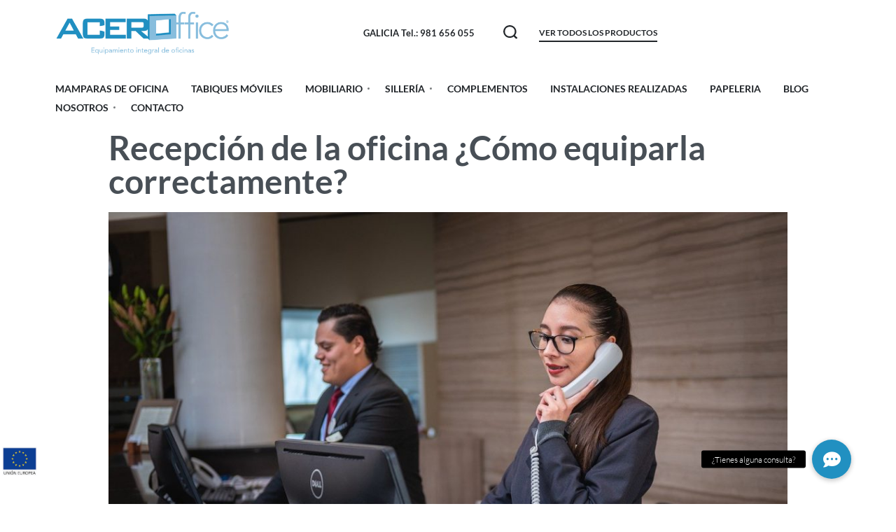

--- FILE ---
content_type: text/html; charset=UTF-8
request_url: https://www.aceroffice.com/blog/recepcion-de-la-oficina-como-equiparla-correctamente/
body_size: 36321
content:
<!DOCTYPE html>
<html lang="es" data-container="1440" data-xl="2" data-admin-bar="0" class="elementor-kit-16">
<head>
<meta charset="UTF-8">
<meta name="viewport" content="width=device-width, initial-scale=1">
<link rel="profile" href="//gmpg.org/xfn/11">
<link rel="pingback" href="https://www.aceroffice.com/xmlrpc.php">

    <style>
        #wpadminbar #wp-admin-bar-p404_free_top_button .ab-icon:before {
            content: "\f103";
            color: red;
            top: 2px;
        }
    </style>
<meta name='robots' content='index, follow, max-image-preview:large, max-snippet:-1, max-video-preview:-1' />

<!-- Google Tag Manager for WordPress by gtm4wp.com -->
<script data-cfasync="false" data-pagespeed-no-defer>
	var gtm4wp_datalayer_name = "dataLayer";
	var dataLayer = dataLayer || [];
	const gtm4wp_use_sku_instead = false;
	const gtm4wp_currency = 'GBP';
	const gtm4wp_product_per_impression = false;
	const gtm4wp_clear_ecommerce = false;
</script>
<!-- End Google Tag Manager for WordPress by gtm4wp.com -->
	<!-- This site is optimized with the Yoast SEO plugin v23.3 - https://yoast.com/wordpress/plugins/seo/ -->
	<title>Recepción de la oficina ¿Cómo equiparla? | ACEROffice</title>
	<meta name="description" content="La recepción es el primer espacio que tus clientes ven a la hora de acceder a tu oficina, y deben estar perfectamente diseñados" />
	<link rel="canonical" href="https://www.aceroffice.com/blog/recepcion-de-la-oficina-como-equiparla-correctamente/" />
	<meta property="og:locale" content="es_ES" />
	<meta property="og:type" content="article" />
	<meta property="og:title" content="Recepción de la oficina ¿Cómo equiparla? | ACEROffice" />
	<meta property="og:description" content="La recepción es el primer espacio que tus clientes ven a la hora de acceder a tu oficina, y deben estar perfectamente diseñados" />
	<meta property="og:url" content="https://www.aceroffice.com/blog/recepcion-de-la-oficina-como-equiparla-correctamente/" />
	<meta property="og:site_name" content="ACEROffice" />
	<meta property="article:published_time" content="2022-02-26T21:58:40+00:00" />
	<meta property="article:modified_time" content="2022-10-21T13:24:35+00:00" />
	<meta property="og:image" content="https://www.aceroffice.com/wp-content/uploads/2022/02/recepcion-1.jpg" />
	<meta property="og:image:width" content="1280" />
	<meta property="og:image:height" content="854" />
	<meta property="og:image:type" content="image/jpeg" />
	<meta name="author" content="Pablo Otero" />
	<meta name="twitter:card" content="summary_large_image" />
	<meta name="twitter:label1" content="Escrito por" />
	<meta name="twitter:data1" content="Pablo Otero" />
	<meta name="twitter:label2" content="Tiempo de lectura" />
	<meta name="twitter:data2" content="4 minutos" />
	<script type="application/ld+json" class="yoast-schema-graph">{"@context":"https://schema.org","@graph":[{"@type":"Article","@id":"https://www.aceroffice.com/blog/recepcion-de-la-oficina-como-equiparla-correctamente/#article","isPartOf":{"@id":"https://www.aceroffice.com/blog/recepcion-de-la-oficina-como-equiparla-correctamente/"},"author":{"name":"Pablo Otero","@id":"https://www.aceroffice.com/#/schema/person/778c77c1d10f036d63c2aff0fa180ade"},"headline":"Recepción de la oficina ¿Cómo equiparla correctamente?","datePublished":"2022-02-26T21:58:40+00:00","dateModified":"2022-10-21T13:24:35+00:00","mainEntityOfPage":{"@id":"https://www.aceroffice.com/blog/recepcion-de-la-oficina-como-equiparla-correctamente/"},"wordCount":900,"commentCount":0,"publisher":{"@id":"https://www.aceroffice.com/#organization"},"image":{"@id":"https://www.aceroffice.com/blog/recepcion-de-la-oficina-como-equiparla-correctamente/#primaryimage"},"thumbnailUrl":"https://www.aceroffice.com/wp-content/uploads/2022/02/recepcion-1.jpg","articleSection":["Blog"],"inLanguage":"es","potentialAction":[{"@type":"CommentAction","name":"Comment","target":["https://www.aceroffice.com/blog/recepcion-de-la-oficina-como-equiparla-correctamente/#respond"]}]},{"@type":"WebPage","@id":"https://www.aceroffice.com/blog/recepcion-de-la-oficina-como-equiparla-correctamente/","url":"https://www.aceroffice.com/blog/recepcion-de-la-oficina-como-equiparla-correctamente/","name":"Recepción de la oficina ¿Cómo equiparla? | ACEROffice","isPartOf":{"@id":"https://www.aceroffice.com/#website"},"primaryImageOfPage":{"@id":"https://www.aceroffice.com/blog/recepcion-de-la-oficina-como-equiparla-correctamente/#primaryimage"},"image":{"@id":"https://www.aceroffice.com/blog/recepcion-de-la-oficina-como-equiparla-correctamente/#primaryimage"},"thumbnailUrl":"https://www.aceroffice.com/wp-content/uploads/2022/02/recepcion-1.jpg","datePublished":"2022-02-26T21:58:40+00:00","dateModified":"2022-10-21T13:24:35+00:00","description":"La recepción es el primer espacio que tus clientes ven a la hora de acceder a tu oficina, y deben estar perfectamente diseñados","breadcrumb":{"@id":"https://www.aceroffice.com/blog/recepcion-de-la-oficina-como-equiparla-correctamente/#breadcrumb"},"inLanguage":"es","potentialAction":[{"@type":"ReadAction","target":["https://www.aceroffice.com/blog/recepcion-de-la-oficina-como-equiparla-correctamente/"]}]},{"@type":"ImageObject","inLanguage":"es","@id":"https://www.aceroffice.com/blog/recepcion-de-la-oficina-como-equiparla-correctamente/#primaryimage","url":"https://www.aceroffice.com/wp-content/uploads/2022/02/recepcion-1.jpg","contentUrl":"https://www.aceroffice.com/wp-content/uploads/2022/02/recepcion-1.jpg","width":1280,"height":854,"caption":"recepción de oficina"},{"@type":"BreadcrumbList","@id":"https://www.aceroffice.com/blog/recepcion-de-la-oficina-como-equiparla-correctamente/#breadcrumb","itemListElement":[{"@type":"ListItem","position":1,"name":"Inicio","item":"https://www.aceroffice.com/"},{"@type":"ListItem","position":2,"name":"Recepción de la oficina ¿Cómo equiparla correctamente?"}]},{"@type":"WebSite","@id":"https://www.aceroffice.com/#website","url":"https://www.aceroffice.com/","name":"ACEROffice","description":"Equipamiento integral de oficinas","publisher":{"@id":"https://www.aceroffice.com/#organization"},"potentialAction":[{"@type":"SearchAction","target":{"@type":"EntryPoint","urlTemplate":"https://www.aceroffice.com/?s={search_term_string}"},"query-input":"required name=search_term_string"}],"inLanguage":"es"},{"@type":"Organization","@id":"https://www.aceroffice.com/#organization","name":"Aceroffice","url":"https://www.aceroffice.com/","logo":{"@type":"ImageObject","inLanguage":"es","@id":"https://www.aceroffice.com/#/schema/logo/image/","url":"https://www.aceroffice.com/wp-content/uploads/2019/06/logotipo-home-aceroffice.png","contentUrl":"https://www.aceroffice.com/wp-content/uploads/2019/06/logotipo-home-aceroffice.png","width":440,"height":110,"caption":"Aceroffice"},"image":{"@id":"https://www.aceroffice.com/#/schema/logo/image/"}},{"@type":"Person","@id":"https://www.aceroffice.com/#/schema/person/778c77c1d10f036d63c2aff0fa180ade","name":"Pablo Otero","image":{"@type":"ImageObject","inLanguage":"es","@id":"https://www.aceroffice.com/#/schema/person/image/","url":"https://secure.gravatar.com/avatar/995f2f18f05365d59ca554850076892b5beff0f3c12c291e5ace9a695417dfa1?s=96&d=mm&r=g","contentUrl":"https://secure.gravatar.com/avatar/995f2f18f05365d59ca554850076892b5beff0f3c12c291e5ace9a695417dfa1?s=96&d=mm&r=g","caption":"Pablo Otero"}}]}</script>
	<!-- / Yoast SEO plugin. -->


<link href="https://cdnjs.cloudflare.com" rel="preconnect"><link href="https://fonts.googleapis.com" rel="preconnect" crossorigin><link href="https://www.googletagmanager.com" rel="preconnect"><link href="https://lh3.googleusercontent.com" rel="preconnect"><link href="https://cdn.trustindex.io" rel="preconnect"><link href="https://fonts.gstatic.com" rel="preconnect" crossorigin><link href="https://tracker.metricool.com" rel="preconnect"><link href="https://www.google-analytics.com" rel="preconnect"><link href="https://www.aceroffice.com/wp-content/uploads/2022/02/mobiliario-oficina-coruna-1024x683.jpg" rel="preload" as="image" type="image/jpeg"><link rel="alternate" type="application/rss+xml" title="ACEROffice &raquo; Feed" href="https://www.aceroffice.com/feed/" />
<link rel="alternate" type="application/rss+xml" title="ACEROffice &raquo; Feed de los comentarios" href="https://www.aceroffice.com/comments/feed/" />
<link rel="alternate" type="application/rss+xml" title="ACEROffice &raquo; Comentario Recepción de la oficina ¿Cómo equiparla correctamente? del feed" href="https://www.aceroffice.com/blog/recepcion-de-la-oficina-como-equiparla-correctamente/feed/" />
<link rel="alternate" title="oEmbed (JSON)" type="application/json+oembed" href="https://www.aceroffice.com/wp-json/oembed/1.0/embed?url=https%3A%2F%2Fwww.aceroffice.com%2Fblog%2Frecepcion-de-la-oficina-como-equiparla-correctamente%2F" />
<link rel="alternate" title="oEmbed (XML)" type="text/xml+oembed" href="https://www.aceroffice.com/wp-json/oembed/1.0/embed?url=https%3A%2F%2Fwww.aceroffice.com%2Fblog%2Frecepcion-de-la-oficina-como-equiparla-correctamente%2F&#038;format=xml" />
<style id='wp-img-auto-sizes-contain-inline-css' type='text/css'>
img:is([sizes=auto i],[sizes^="auto," i]){contain-intrinsic-size:3000px 1500px}
/*# sourceURL=wp-img-auto-sizes-contain-inline-css */
</style>
<link rel='stylesheet' id='rey-wp-style-css' href='https://www.aceroffice.com/wp-content/themes/rey/style.min.css?ver=2.1.1' type='text/css' media='all' />
<style id='wp-emoji-styles-inline-css' type='text/css'>

	img.wp-smiley, img.emoji {
		display: inline !important;
		border: none !important;
		box-shadow: none !important;
		height: 1em !important;
		width: 1em !important;
		margin: 0 0.07em !important;
		vertical-align: -0.1em !important;
		background: none !important;
		padding: 0 !important;
	}
/*# sourceURL=wp-emoji-styles-inline-css */
</style>
<link rel='stylesheet' id='wp-block-library-css' href='https://www.aceroffice.com/wp-includes/css/dist/block-library/style.min.css?ver=6.9' type='text/css' media='all' />
<link data-minify="1" rel='stylesheet' id='wc-blocks-style-css' href='https://www.aceroffice.com/wp-content/cache/min/1/wp-content/plugins/woocommerce/assets/client/blocks/wc-blocks.css?ver=1724670096' type='text/css' media='all' />
<style id='global-styles-inline-css' type='text/css'>
:root{--wp--preset--aspect-ratio--square: 1;--wp--preset--aspect-ratio--4-3: 4/3;--wp--preset--aspect-ratio--3-4: 3/4;--wp--preset--aspect-ratio--3-2: 3/2;--wp--preset--aspect-ratio--2-3: 2/3;--wp--preset--aspect-ratio--16-9: 16/9;--wp--preset--aspect-ratio--9-16: 9/16;--wp--preset--color--black: #000000;--wp--preset--color--cyan-bluish-gray: #abb8c3;--wp--preset--color--white: #ffffff;--wp--preset--color--pale-pink: #f78da7;--wp--preset--color--vivid-red: #cf2e2e;--wp--preset--color--luminous-vivid-orange: #ff6900;--wp--preset--color--luminous-vivid-amber: #fcb900;--wp--preset--color--light-green-cyan: #7bdcb5;--wp--preset--color--vivid-green-cyan: #00d084;--wp--preset--color--pale-cyan-blue: #8ed1fc;--wp--preset--color--vivid-cyan-blue: #0693e3;--wp--preset--color--vivid-purple: #9b51e0;--wp--preset--gradient--vivid-cyan-blue-to-vivid-purple: linear-gradient(135deg,rgb(6,147,227) 0%,rgb(155,81,224) 100%);--wp--preset--gradient--light-green-cyan-to-vivid-green-cyan: linear-gradient(135deg,rgb(122,220,180) 0%,rgb(0,208,130) 100%);--wp--preset--gradient--luminous-vivid-amber-to-luminous-vivid-orange: linear-gradient(135deg,rgb(252,185,0) 0%,rgb(255,105,0) 100%);--wp--preset--gradient--luminous-vivid-orange-to-vivid-red: linear-gradient(135deg,rgb(255,105,0) 0%,rgb(207,46,46) 100%);--wp--preset--gradient--very-light-gray-to-cyan-bluish-gray: linear-gradient(135deg,rgb(238,238,238) 0%,rgb(169,184,195) 100%);--wp--preset--gradient--cool-to-warm-spectrum: linear-gradient(135deg,rgb(74,234,220) 0%,rgb(151,120,209) 20%,rgb(207,42,186) 40%,rgb(238,44,130) 60%,rgb(251,105,98) 80%,rgb(254,248,76) 100%);--wp--preset--gradient--blush-light-purple: linear-gradient(135deg,rgb(255,206,236) 0%,rgb(152,150,240) 100%);--wp--preset--gradient--blush-bordeaux: linear-gradient(135deg,rgb(254,205,165) 0%,rgb(254,45,45) 50%,rgb(107,0,62) 100%);--wp--preset--gradient--luminous-dusk: linear-gradient(135deg,rgb(255,203,112) 0%,rgb(199,81,192) 50%,rgb(65,88,208) 100%);--wp--preset--gradient--pale-ocean: linear-gradient(135deg,rgb(255,245,203) 0%,rgb(182,227,212) 50%,rgb(51,167,181) 100%);--wp--preset--gradient--electric-grass: linear-gradient(135deg,rgb(202,248,128) 0%,rgb(113,206,126) 100%);--wp--preset--gradient--midnight: linear-gradient(135deg,rgb(2,3,129) 0%,rgb(40,116,252) 100%);--wp--preset--font-size--small: 13px;--wp--preset--font-size--medium: 20px;--wp--preset--font-size--large: 36px;--wp--preset--font-size--x-large: 42px;--wp--preset--font-family--inter: "Inter", sans-serif;--wp--preset--font-family--cardo: Cardo;--wp--preset--spacing--20: 0.44rem;--wp--preset--spacing--30: 0.67rem;--wp--preset--spacing--40: 1rem;--wp--preset--spacing--50: 1.5rem;--wp--preset--spacing--60: 2.25rem;--wp--preset--spacing--70: 3.38rem;--wp--preset--spacing--80: 5.06rem;--wp--preset--shadow--natural: 6px 6px 9px rgba(0, 0, 0, 0.2);--wp--preset--shadow--deep: 12px 12px 50px rgba(0, 0, 0, 0.4);--wp--preset--shadow--sharp: 6px 6px 0px rgba(0, 0, 0, 0.2);--wp--preset--shadow--outlined: 6px 6px 0px -3px rgb(255, 255, 255), 6px 6px rgb(0, 0, 0);--wp--preset--shadow--crisp: 6px 6px 0px rgb(0, 0, 0);}:where(.is-layout-flex){gap: 0.5em;}:where(.is-layout-grid){gap: 0.5em;}body .is-layout-flex{display: flex;}.is-layout-flex{flex-wrap: wrap;align-items: center;}.is-layout-flex > :is(*, div){margin: 0;}body .is-layout-grid{display: grid;}.is-layout-grid > :is(*, div){margin: 0;}:where(.wp-block-columns.is-layout-flex){gap: 2em;}:where(.wp-block-columns.is-layout-grid){gap: 2em;}:where(.wp-block-post-template.is-layout-flex){gap: 1.25em;}:where(.wp-block-post-template.is-layout-grid){gap: 1.25em;}.has-black-color{color: var(--wp--preset--color--black) !important;}.has-cyan-bluish-gray-color{color: var(--wp--preset--color--cyan-bluish-gray) !important;}.has-white-color{color: var(--wp--preset--color--white) !important;}.has-pale-pink-color{color: var(--wp--preset--color--pale-pink) !important;}.has-vivid-red-color{color: var(--wp--preset--color--vivid-red) !important;}.has-luminous-vivid-orange-color{color: var(--wp--preset--color--luminous-vivid-orange) !important;}.has-luminous-vivid-amber-color{color: var(--wp--preset--color--luminous-vivid-amber) !important;}.has-light-green-cyan-color{color: var(--wp--preset--color--light-green-cyan) !important;}.has-vivid-green-cyan-color{color: var(--wp--preset--color--vivid-green-cyan) !important;}.has-pale-cyan-blue-color{color: var(--wp--preset--color--pale-cyan-blue) !important;}.has-vivid-cyan-blue-color{color: var(--wp--preset--color--vivid-cyan-blue) !important;}.has-vivid-purple-color{color: var(--wp--preset--color--vivid-purple) !important;}.has-black-background-color{background-color: var(--wp--preset--color--black) !important;}.has-cyan-bluish-gray-background-color{background-color: var(--wp--preset--color--cyan-bluish-gray) !important;}.has-white-background-color{background-color: var(--wp--preset--color--white) !important;}.has-pale-pink-background-color{background-color: var(--wp--preset--color--pale-pink) !important;}.has-vivid-red-background-color{background-color: var(--wp--preset--color--vivid-red) !important;}.has-luminous-vivid-orange-background-color{background-color: var(--wp--preset--color--luminous-vivid-orange) !important;}.has-luminous-vivid-amber-background-color{background-color: var(--wp--preset--color--luminous-vivid-amber) !important;}.has-light-green-cyan-background-color{background-color: var(--wp--preset--color--light-green-cyan) !important;}.has-vivid-green-cyan-background-color{background-color: var(--wp--preset--color--vivid-green-cyan) !important;}.has-pale-cyan-blue-background-color{background-color: var(--wp--preset--color--pale-cyan-blue) !important;}.has-vivid-cyan-blue-background-color{background-color: var(--wp--preset--color--vivid-cyan-blue) !important;}.has-vivid-purple-background-color{background-color: var(--wp--preset--color--vivid-purple) !important;}.has-black-border-color{border-color: var(--wp--preset--color--black) !important;}.has-cyan-bluish-gray-border-color{border-color: var(--wp--preset--color--cyan-bluish-gray) !important;}.has-white-border-color{border-color: var(--wp--preset--color--white) !important;}.has-pale-pink-border-color{border-color: var(--wp--preset--color--pale-pink) !important;}.has-vivid-red-border-color{border-color: var(--wp--preset--color--vivid-red) !important;}.has-luminous-vivid-orange-border-color{border-color: var(--wp--preset--color--luminous-vivid-orange) !important;}.has-luminous-vivid-amber-border-color{border-color: var(--wp--preset--color--luminous-vivid-amber) !important;}.has-light-green-cyan-border-color{border-color: var(--wp--preset--color--light-green-cyan) !important;}.has-vivid-green-cyan-border-color{border-color: var(--wp--preset--color--vivid-green-cyan) !important;}.has-pale-cyan-blue-border-color{border-color: var(--wp--preset--color--pale-cyan-blue) !important;}.has-vivid-cyan-blue-border-color{border-color: var(--wp--preset--color--vivid-cyan-blue) !important;}.has-vivid-purple-border-color{border-color: var(--wp--preset--color--vivid-purple) !important;}.has-vivid-cyan-blue-to-vivid-purple-gradient-background{background: var(--wp--preset--gradient--vivid-cyan-blue-to-vivid-purple) !important;}.has-light-green-cyan-to-vivid-green-cyan-gradient-background{background: var(--wp--preset--gradient--light-green-cyan-to-vivid-green-cyan) !important;}.has-luminous-vivid-amber-to-luminous-vivid-orange-gradient-background{background: var(--wp--preset--gradient--luminous-vivid-amber-to-luminous-vivid-orange) !important;}.has-luminous-vivid-orange-to-vivid-red-gradient-background{background: var(--wp--preset--gradient--luminous-vivid-orange-to-vivid-red) !important;}.has-very-light-gray-to-cyan-bluish-gray-gradient-background{background: var(--wp--preset--gradient--very-light-gray-to-cyan-bluish-gray) !important;}.has-cool-to-warm-spectrum-gradient-background{background: var(--wp--preset--gradient--cool-to-warm-spectrum) !important;}.has-blush-light-purple-gradient-background{background: var(--wp--preset--gradient--blush-light-purple) !important;}.has-blush-bordeaux-gradient-background{background: var(--wp--preset--gradient--blush-bordeaux) !important;}.has-luminous-dusk-gradient-background{background: var(--wp--preset--gradient--luminous-dusk) !important;}.has-pale-ocean-gradient-background{background: var(--wp--preset--gradient--pale-ocean) !important;}.has-electric-grass-gradient-background{background: var(--wp--preset--gradient--electric-grass) !important;}.has-midnight-gradient-background{background: var(--wp--preset--gradient--midnight) !important;}.has-small-font-size{font-size: var(--wp--preset--font-size--small) !important;}.has-medium-font-size{font-size: var(--wp--preset--font-size--medium) !important;}.has-large-font-size{font-size: var(--wp--preset--font-size--large) !important;}.has-x-large-font-size{font-size: var(--wp--preset--font-size--x-large) !important;}
/*# sourceURL=global-styles-inline-css */
</style>

<style id='classic-theme-styles-inline-css' type='text/css'>
/*! This file is auto-generated */
.wp-block-button__link{color:#fff;background-color:#32373c;border-radius:9999px;box-shadow:none;text-decoration:none;padding:calc(.667em + 2px) calc(1.333em + 2px);font-size:1.125em}.wp-block-file__button{background:#32373c;color:#fff;text-decoration:none}
/*# sourceURL=/wp-includes/css/classic-themes.min.css */
</style>
<link data-minify="1" rel='stylesheet' id='reycore-blocks-frontend-css' href='https://www.aceroffice.com/wp-content/cache/min/1/wp-content/plugins/rey-core/inc/gutenberg/dist/style-blocks.css?ver=1724670096' type='text/css' media='all' />
<link data-minify="1" rel='stylesheet' id='fontawesome-style-css' href='https://www.aceroffice.com/wp-content/cache/min/1/wp-content/plugins/blogmentor/assets/css/fontawesome-v5.2.0.css?ver=1724670096' type='text/css' media='all' />
<link data-minify="1" rel='stylesheet' id='common-layout-style-css' href='https://www.aceroffice.com/wp-content/cache/min/1/wp-content/plugins/blogmentor/assets/css/common-layout-style.css?ver=1724670096' type='text/css' media='all' />
<link data-minify="1" rel='stylesheet' id='grid-layout-style-css' href='https://www.aceroffice.com/wp-content/cache/min/1/wp-content/plugins/blogmentor/assets/css/grid-layout-style.css?ver=1724670096' type='text/css' media='all' />
<link data-minify="1" rel='stylesheet' id='masonry-layout-style-css' href='https://www.aceroffice.com/wp-content/cache/min/1/wp-content/plugins/blogmentor/assets/css/masonry-layout-style.css?ver=1724670096' type='text/css' media='all' />
<link data-minify="1" rel='stylesheet' id='metro-layout-style-css' href='https://www.aceroffice.com/wp-content/cache/min/1/wp-content/plugins/blogmentor/assets/css/metro-layout-style.css?ver=1724670096' type='text/css' media='all' />
<link data-minify="1" rel='stylesheet' id='buttonizer_frontend_style-css' href='https://www.aceroffice.com/wp-content/cache/min/1/wp-content/plugins/buttonizer-multifunctional-button/assets/legacy/frontend.css?ver=1724670096' type='text/css' media='all' />
<link data-minify="1" rel='stylesheet' id='buttonizer-icon-library-css' href='https://www.aceroffice.com/wp-content/cache/min/1/ajax/libs/font-awesome/5.15.4/css/all.min.css?ver=1724670096' type='text/css' media='all' crossorigin='anonymous' />
<link data-minify="1" rel='stylesheet' id='rey-general-css' href='https://www.aceroffice.com/wp-content/cache/min/1/wp-content/themes/rey/assets/css/components/general/style.css?ver=1724670096' type='text/css' media='all' />
<link data-minify="1" rel='stylesheet' id='rey-animations-css' href='https://www.aceroffice.com/wp-content/cache/min/1/wp-content/themes/rey/assets/css/components/animations/style.css?ver=1724670096' type='text/css' media='all' />
<link data-minify="1" rel='stylesheet' id='rey-buttons-css' href='https://www.aceroffice.com/wp-content/cache/min/1/wp-content/themes/rey/assets/css/components/buttons/style.css?ver=1724670096' type='text/css' media='all' />
<link data-minify="1" rel='stylesheet' id='rey-forms-css' href='https://www.aceroffice.com/wp-content/cache/min/1/wp-content/themes/rey/assets/css/components/forms/style.css?ver=1724670096' type='text/css' media='all' />
<link data-minify="1" rel='stylesheet' id='rey-header-css' href='https://www.aceroffice.com/wp-content/cache/min/1/wp-content/themes/rey/assets/css/components/header/style.css?ver=1724670096' type='text/css' media='all' />
<link data-minify="1" rel='stylesheet' id='rey-gutenberg-css' href='https://www.aceroffice.com/wp-content/cache/min/1/wp-content/themes/rey/assets/css/components/gutenberg/style.css?ver=1724670096' type='text/css' media='all' />
<link data-minify="1" rel='stylesheet' id='rey-blog-css' href='https://www.aceroffice.com/wp-content/cache/min/1/wp-content/themes/rey/assets/css/components/blog/style.css?ver=1724670096' type='text/css' media='all' />
<link data-minify="1" rel='stylesheet' id='reycore-general-css' href='https://www.aceroffice.com/wp-content/cache/min/1/wp-content/plugins/rey-core/assets/css/general-components/general/general.css?ver=1724670096' type='text/css' media='all' />
<style id='woocommerce-inline-inline-css' type='text/css'>
.woocommerce form .form-row .required { visibility: visible; }
/*# sourceURL=woocommerce-inline-inline-css */
</style>
<link data-minify="1" rel='stylesheet' id='dashicons-css' href='https://www.aceroffice.com/wp-content/cache/min/1/wp-includes/css/dashicons.min.css?ver=1724670096' type='text/css' media='all' />
<link rel='stylesheet' id='cmplz-general-css' href='https://www.aceroffice.com/wp-content/plugins/complianz-gdpr-premium/assets/css/cookieblocker.min.css?ver=1724670096' type='text/css' media='all' />
<link rel='stylesheet' id='woo-variation-swatches-css' href='https://www.aceroffice.com/wp-content/plugins/woo-variation-swatches/assets/css/frontend.min.css?ver=1724670100' type='text/css' media='all' />
<style id='woo-variation-swatches-inline-css' type='text/css'>
:root {
--wvs-tick:url("data:image/svg+xml;utf8,%3Csvg filter='drop-shadow(0px 0px 2px rgb(0 0 0 / .8))' xmlns='http://www.w3.org/2000/svg'  viewBox='0 0 30 30'%3E%3Cpath fill='none' stroke='%23ffffff' stroke-linecap='round' stroke-linejoin='round' stroke-width='4' d='M4 16L11 23 27 7'/%3E%3C/svg%3E");

--wvs-cross:url("data:image/svg+xml;utf8,%3Csvg filter='drop-shadow(0px 0px 5px rgb(255 255 255 / .6))' xmlns='http://www.w3.org/2000/svg' width='72px' height='72px' viewBox='0 0 24 24'%3E%3Cpath fill='none' stroke='%23ff0000' stroke-linecap='round' stroke-width='0.6' d='M5 5L19 19M19 5L5 19'/%3E%3C/svg%3E");
--wvs-single-product-item-width:30px;
--wvs-single-product-item-height:30px;
--wvs-single-product-item-font-size:16px}
/*# sourceURL=woo-variation-swatches-inline-css */
</style>
<link data-minify="1" rel='stylesheet' id='elementor-icons-css' href='https://www.aceroffice.com/wp-content/cache/min/1/wp-content/plugins/elementor/assets/lib/eicons/css/elementor-icons.min.css?ver=1724670096' type='text/css' media='all' />
<link rel='stylesheet' id='elementor-frontend-css' href='https://www.aceroffice.com/wp-content/plugins/elementor/assets/css/frontend.min.css?ver=3.16.6' type='text/css' media='all' />
<style id='elementor-frontend-inline-css' type='text/css'>
.elementor-kit-16{--e-global-color-primary:#4D8EC4;--e-global-color-secondary:#54595F;--e-global-color-text:#7A7A7A;--e-global-color-accent:#96BDDC;--e-global-color-03901e5:#FFFFFF;--e-global-typography-primary-font-family:"Roboto";--e-global-typography-primary-font-weight:600;--e-global-typography-secondary-font-family:"Roboto Slab";--e-global-typography-secondary-font-weight:400;--e-global-typography-text-font-family:"Roboto";--e-global-typography-text-font-weight:400;--e-global-typography-accent-font-family:"Roboto";--e-global-typography-accent-font-weight:500;}.elementor-widget:not(:last-child){margin-block-end:20px;}.elementor-element{--widgets-spacing:20px 20px;}{}h1.entry-title{display:var(--page-title-display);}.elementor-kit-16 e-page-transition{background-color:#FFBC7D;}
.elementor-6579 .elementor-element.elementor-element-cbd3697 > .elementor-container{max-width:1000px;}
.elementor-1013 .elementor-element.elementor-element-7d4af03 > .elementor-container{min-height:120px;}.elementor-bc-flex-widget .elementor-1013 .elementor-element.elementor-element-2e9aaf6.elementor-column .elementor-widget-wrap{align-items:center;}.elementor-1013 .elementor-element.elementor-element-2e9aaf6.elementor-column.elementor-element[data-element_type="column"] > .elementor-widget-wrap.elementor-element-populated{align-content:center;align-items:center;}.elementor-1013 .elementor-element.elementor-element-2e9aaf6 > .elementor-element-populated{padding:15px 0px 15px 0px;}.elementor-1013 .elementor-element.elementor-element-a2df45e{width:auto;max-width:auto;align-self:center;}.elementor-1013 .elementor-element.elementor-element-b3cf7f4 .rey-mainMenu--desktop > .menu-item > a{font-size:16px;font-weight:600;text-transform:uppercase;}.elementor-1013 .elementor-element.elementor-element-b3cf7f4{--header-nav-x-spacing:1rem;width:auto;max-width:auto;align-self:center;}.elementor-1013 .elementor-element.elementor-element-b3cf7f4 .rey-mainNavigation--mobile .menu-item > a{font-weight:600;text-transform:uppercase;}.elementor-1013 .elementor-element.elementor-element-b3cf7f4 .rey-mainNavigation-mobileBtn{--hbg-bars-roundness:2px;}.elementor-1013 .elementor-element.elementor-element-b3cf7f4 > .elementor-widget-container{margin:0px 0px 0px 30px;}.elementor-1013 .elementor-element.elementor-element-7d1fd0f .elementor-heading-title{font-size:13px;font-weight:700;}.elementor-1013 .elementor-element.elementor-element-7d1fd0f > .elementor-widget-container{margin:0px 0px 0px 40px;}.elementor-1013 .elementor-element.elementor-element-7d1fd0f{width:auto;max-width:auto;align-self:center;}.elementor-1013 .elementor-element.elementor-element-0b06850 > .elementor-widget-container{margin:0px 0px 0px 40px;}.elementor-1013 .elementor-element.elementor-element-0b06850{width:auto;max-width:auto;align-self:center;}.elementor-1013 .elementor-element.elementor-element-36d0194 .elementor-button{font-size:12px;font-weight:600;}.elementor-1013 .elementor-element.elementor-element-36d0194 > .elementor-widget-container{margin:0px 0px 0px 30px;}.elementor-1013 .elementor-element.elementor-element-36d0194{width:auto;max-width:auto;align-self:center;}.elementor-1013 .elementor-element.elementor-element-66b2e8f > .elementor-element-populated{padding:0px 0px 20px 0px;}.elementor-1013 .elementor-element.elementor-element-f3a2129 .rey-mainMenu--desktop > .menu-item > a{font-weight:600;text-transform:uppercase;}.elementor-1013 .elementor-element.elementor-element-f3a2129{--header-nav-x-spacing:1rem;width:auto;max-width:auto;align-self:center;}.elementor-1013 .elementor-element.elementor-element-f3a2129 .rey-mainNavigation-mobileBtn{--hbg-bars-roundness:2px;}.elementor-1013 .elementor-element.elementor-element-f829020 .rey-mainMenu--desktop > .menu-item > a{font-weight:600;text-transform:uppercase;}.elementor-1013 .elementor-element.elementor-element-f829020{--header-nav-x-spacing:1rem;width:auto;max-width:auto;align-self:center;}.elementor-1013 .elementor-element.elementor-element-f829020 .rey-mainNavigation-mobileBtn{--hbg-bars-roundness:2px;}@media(max-width:1024px){.elementor-1013 .elementor-element.elementor-element-7d4af03 > .elementor-container{min-height:80px;padding:0px 15px 0px 15px;}.elementor-1013 .elementor-element.elementor-element-b3cf7f4{align-self:center;}.elementor-1013 .elementor-element.elementor-element-f3a2129{align-self:center;}.elementor-1013 .elementor-element.elementor-element-f829020{align-self:center;}}@media(max-width:767px){.elementor-1013 .elementor-element.elementor-element-2e9aaf6.elementor-column > .elementor-widget-wrap{justify-content:center;}.elementor-1013 .elementor-element.elementor-element-b3cf7f4 .rey-mainMenu--desktop > .menu-item > a{font-size:18px;}.elementor-1013 .elementor-element.elementor-element-b3cf7f4 .rey-mainMenu--desktop .--is-regular .sub-menu .menu-item > a{font-size:18px;}.elementor-1013 .elementor-element.elementor-element-b3cf7f4 .rey-mainNavigation--mobile .menu-item > a{font-size:18px;}.elementor-1013 .elementor-element.elementor-element-b3cf7f4 .rey-mainNavigation-mobileBtn:after{font-size:18px;}}@media(min-width:768px){.elementor-1013 .elementor-element.elementor-element-2e9aaf6{width:100%;}.elementor-1013 .elementor-element.elementor-element-66b2e8f{width:100%;}}
.elementor-994 .elementor-element.elementor-element-9ac9f70{transition:background 0.3s, border 0.3s, border-radius 0.3s, box-shadow 0.3s;}.elementor-994 .elementor-element.elementor-element-9ac9f70 > .elementor-background-overlay{transition:background 0.3s, border-radius 0.3s, opacity 0.3s;}.elementor-994 .elementor-element.elementor-element-ae38999:not(.elementor-motion-effects-element-type-background), .elementor-994 .elementor-element.elementor-element-ae38999 > .elementor-motion-effects-container > .elementor-motion-effects-layer{background-color:#f9f9f9;}.elementor-994 .elementor-element.elementor-element-ae38999{transition:background 0.3s, border 0.3s, border-radius 0.3s, box-shadow 0.3s;}.elementor-994 .elementor-element.elementor-element-ae38999 > .elementor-background-overlay{transition:background 0.3s, border-radius 0.3s, opacity 0.3s;}.elementor-994 .elementor-element.elementor-element-ae38999 > .elementor-container{padding:70px 55px 55px 55px;}.elementor-994 .elementor-element.elementor-element-503388b{text-align:left;}.elementor-994 .elementor-element.elementor-element-503388b img{width:207px;}.elementor-994 .elementor-element.elementor-element-8c7d32f .elementor-icon-box-wrapper{text-align:left;}.elementor-994 .elementor-element.elementor-element-8c7d32f .elementor-icon-box-title{margin-bottom:0px;}.elementor-994 .elementor-element.elementor-element-8c7d32f .elementor-icon-box-title, .elementor-994 .elementor-element.elementor-element-8c7d32f .elementor-icon-box-title a{font-size:20px;font-weight:bold;}.elementor-994 .elementor-element.elementor-element-8c7d32f .elementor-icon-box-description{font-size:15px;}.elementor-994 .elementor-element.elementor-element-8c7d32f{width:var( --container-widget-width, 50% );max-width:50%;--container-widget-width:50%;--container-widget-flex-grow:0;}.elementor-994 .elementor-element.elementor-element-e59a767{text-align:right;line-height:7px;width:var( --container-widget-width, 50% );max-width:50%;--container-widget-width:50%;--container-widget-flex-grow:0;}.elementor-994 .elementor-element.elementor-element-e59a767 > .elementor-widget-container{padding:55px 0px 0px 0px;}.elementor-994 .elementor-element.elementor-element-b19657e .elementor-icon-box-wrapper{text-align:left;}.elementor-994 .elementor-element.elementor-element-b19657e .elementor-icon-box-title{margin-bottom:0px;}.elementor-994 .elementor-element.elementor-element-b19657e{width:var( --container-widget-width, 100% );max-width:100%;--container-widget-width:100%;--container-widget-flex-grow:0;}.elementor-994 .elementor-element.elementor-element-a216e99{--grid-template-columns:repeat(0, auto);--icon-size:16px;--grid-column-gap:21px;--grid-row-gap:0px;}.elementor-994 .elementor-element.elementor-element-a216e99 .elementor-widget-container{text-align:left;}.elementor-994 .elementor-element.elementor-element-a216e99 .elementor-social-icon{background-color:#4D8EC400;--icon-padding:0em;}.elementor-994 .elementor-element.elementor-element-a216e99 .elementor-social-icon i{color:#96BDDC;}.elementor-994 .elementor-element.elementor-element-a216e99 .elementor-social-icon svg{fill:#96BDDC;}.elementor-994 .elementor-element.elementor-element-a216e99 .elementor-social-icon:hover{background-color:#96BDDC00;}.elementor-994 .elementor-element.elementor-element-a216e99 .elementor-social-icon:hover i{color:#4D8EC4;}.elementor-994 .elementor-element.elementor-element-a216e99 .elementor-social-icon:hover svg{fill:#4D8EC4;}.elementor-994 .elementor-element.elementor-element-a216e99 > .elementor-widget-container{margin:15px 0px 0px 0px;}.elementor-994 .elementor-element.elementor-element-f9c93bb .elementor-heading-title{font-size:20px;font-weight:bold;}.elementor-994 .elementor-element.elementor-element-405d65a.reyEl-menu--vertical .reyEl-menu-nav .menu-item{-ms-flex-preferred-size:calc(100% / 1);flex-basis:calc(100% / 1);}.elementor-994 .elementor-element.elementor-element-405d65a.reyEl-menu--vertical .reyEl-menu-nav{--menu-cols:1;}.elementor-994 .elementor-element.elementor-element-405d65a{--distance:0.2em;}.elementor-994 .elementor-element.elementor-element-11b2e6f .elementor-heading-title{font-size:20px;font-weight:bold;}.elementor-994 .elementor-element.elementor-element-f1828dc.reyEl-menu--vertical .reyEl-menu-nav .menu-item{-ms-flex-preferred-size:calc(100% / 1);flex-basis:calc(100% / 1);}.elementor-994 .elementor-element.elementor-element-f1828dc.reyEl-menu--vertical .reyEl-menu-nav{--menu-cols:1;}.elementor-994 .elementor-element.elementor-element-f1828dc .reyEl-menu-nav .menu-item > a{font-size:14px;}.elementor-994 .elementor-element.elementor-element-f1828dc{--distance:0.4em;width:var( --container-widget-width, 110.534% );max-width:110.534%;--container-widget-width:110.534%;--container-widget-flex-grow:0;}.elementor-994 .elementor-element.elementor-element-88bb0d5 .elementor-heading-title{font-size:20px;font-weight:bold;}.elementor-994 .elementor-element.elementor-element-88bb0d5 > .elementor-widget-container{padding:010px 0px 0px 0px;}.elementor-994 .elementor-element.elementor-element-a8844d3.reyEl-menu--vertical .reyEl-menu-nav .menu-item{-ms-flex-preferred-size:calc(100% / 1);flex-basis:calc(100% / 1);}.elementor-994 .elementor-element.elementor-element-a8844d3.reyEl-menu--vertical .reyEl-menu-nav{--menu-cols:1;}.elementor-994 .elementor-element.elementor-element-a8844d3 .reyEl-menu-nav .menu-item > a{font-size:14px;}.elementor-994 .elementor-element.elementor-element-a8844d3{--distance:0.4em;width:var( --container-widget-width, 110.534% );max-width:110.534%;--container-widget-width:110.534%;--container-widget-flex-grow:0;}.elementor-994 .elementor-element.elementor-element-c210025 .elementor-heading-title{font-size:20px;font-weight:bold;}.elementor-994 .elementor-element.elementor-element-5031a11.reyEl-menu--vertical .reyEl-menu-nav .menu-item{-ms-flex-preferred-size:calc(100% / 1);flex-basis:calc(100% / 1);}.elementor-994 .elementor-element.elementor-element-5031a11.reyEl-menu--vertical .reyEl-menu-nav{--menu-cols:1;}.elementor-994 .elementor-element.elementor-element-5031a11 .reyEl-menu-nav .menu-item > a{font-size:14px;}.elementor-994 .elementor-element.elementor-element-5031a11{--distance:0em;}.elementor-994 .elementor-element.elementor-element-b95fa65:not(.elementor-motion-effects-element-type-background), .elementor-994 .elementor-element.elementor-element-b95fa65 > .elementor-motion-effects-container > .elementor-motion-effects-layer{background-color:#f9f9f9;}.elementor-994 .elementor-element.elementor-element-b95fa65{transition:background 0.3s, border 0.3s, border-radius 0.3s, box-shadow 0.3s;}.elementor-994 .elementor-element.elementor-element-b95fa65 > .elementor-background-overlay{transition:background 0.3s, border-radius 0.3s, opacity 0.3s;}.elementor-994 .elementor-element.elementor-element-b95fa65 > .elementor-container{padding:0px 55px 50px 55px;}.elementor-994 .elementor-element.elementor-element-853aedf > .elementor-element-populated{margin:0px 0px 30px 0px;--e-column-margin-right:0px;--e-column-margin-left:0px;}.elementor-994 .elementor-element.elementor-element-20bf1e3{--divider-border-style:solid;--divider-color:#eaeaea;--divider-border-width:20px;}.elementor-994 .elementor-element.elementor-element-20bf1e3 .elementor-divider-separator{width:100%;}.elementor-994 .elementor-element.elementor-element-20bf1e3 .elementor-divider{padding-top:2px;padding-bottom:2px;}.elementor-994 .elementor-element.elementor-element-43e683a{font-size:14px;}.elementor-994 .elementor-element.elementor-element-b03fa8d{line-height:2.7em;width:auto;max-width:auto;}.elementor-994 .elementor-element.elementor-element-b03fa8d > .elementor-widget-container{margin:0px 40px 0px 0px;}.elementor-994 .elementor-element.elementor-element-c001a3d .gallery-item{padding:0 25px 25px 0;}.elementor-994 .elementor-element.elementor-element-c001a3d .gallery{margin:0 -25px -25px 0;align-items:center;}.elementor-994 .elementor-element.elementor-element-c001a3d .gallery-item img{opacity:0.45;}.elementor-994 .elementor-element.elementor-element-c001a3d .gallery-item .gallery-caption{text-align:center;}.elementor-994 .elementor-element.elementor-element-c001a3d{width:auto;max-width:auto;align-self:center;}@media(min-width:768px){.elementor-994 .elementor-element.elementor-element-a16ca71{width:35%;}.elementor-994 .elementor-element.elementor-element-5d47850{width:20%;}.elementor-994 .elementor-element.elementor-element-05a6e92{width:25%;}.elementor-994 .elementor-element.elementor-element-1d13abf{width:20%;}.elementor-994 .elementor-element.elementor-element-853aedf{width:100%;}.elementor-994 .elementor-element.elementor-element-b43d062{width:50%;}.elementor-994 .elementor-element.elementor-element-9cc6c4d{width:50%;}}@media(max-width:767px){.elementor-994 .elementor-element.elementor-element-ae38999 > .elementor-container{padding:25px 15px 25px 15px;}.elementor-994 .elementor-element.elementor-element-a16ca71 > .elementor-element-populated{margin:0px 0px 30px 0px;--e-column-margin-right:0px;--e-column-margin-left:0px;}.elementor-994 .elementor-element.elementor-element-503388b{text-align:center;}.elementor-994 .elementor-element.elementor-element-503388b > .elementor-widget-container{margin:0px 0px 0px 0px;}.elementor-994 .elementor-element.elementor-element-8c7d32f .elementor-icon-box-description{font-size:15px;}.elementor-994 .elementor-element.elementor-element-8c7d32f > .elementor-widget-container{margin:0px 0px 30px 0px;}.elementor-994 .elementor-element.elementor-element-8c7d32f{width:auto;max-width:auto;}.elementor-994 .elementor-element.elementor-element-e59a767{font-size:15px;width:var( --container-widget-width, 50% );max-width:50%;--container-widget-width:50%;--container-widget-flex-grow:0;}.elementor-994 .elementor-element.elementor-element-b19657e .elementor-icon-box-wrapper{text-align:left;}.elementor-994 .elementor-element.elementor-element-b19657e > .elementor-widget-container{margin:0px 0px 30px 0px;}.elementor-994 .elementor-element.elementor-element-b19657e{width:100%;max-width:100%;}.elementor-994 .elementor-element.elementor-element-a216e99 .elementor-widget-container{text-align:center;}.elementor-994 .elementor-element.elementor-element-a216e99{--icon-size:35px;}.elementor-994 .elementor-element.elementor-element-5d47850{width:50%;}.elementor-994 .elementor-element.elementor-element-5d47850 > .elementor-element-populated{margin:0px 0px 30px 0px;--e-column-margin-right:0px;--e-column-margin-left:0px;}.elementor-994 .elementor-element.elementor-element-405d65a .reyEl-menu-nav .menu-item > a{font-size:18px;}.elementor-994 .elementor-element.elementor-element-405d65a{--distance:0px;}.elementor-994 .elementor-element.elementor-element-05a6e92{width:50%;}.elementor-994 .elementor-element.elementor-element-05a6e92 > .elementor-element-populated{margin:0px 0px 30px 0px;--e-column-margin-right:0px;--e-column-margin-left:0px;}.elementor-994 .elementor-element.elementor-element-f1828dc .reyEl-menu-nav .menu-item > a{font-size:18px;}.elementor-994 .elementor-element.elementor-element-f1828dc{--distance:0px;}.elementor-994 .elementor-element.elementor-element-a8844d3 .reyEl-menu-nav .menu-item > a{font-size:18px;}.elementor-994 .elementor-element.elementor-element-a8844d3{--distance:0px;}.elementor-994 .elementor-element.elementor-element-5031a11 .reyEl-menu-nav .menu-item > a{font-size:18px;}.elementor-994 .elementor-element.elementor-element-5031a11{--distance:0px;}.elementor-994 .elementor-element.elementor-element-b95fa65 > .elementor-container{padding:0px 15px 30px 15px;}.elementor-994 .elementor-element.elementor-element-b43d062 > .elementor-element-populated{margin:0px 0px 30px 0px;--e-column-margin-right:0px;--e-column-margin-left:0px;}.elementor-994 .elementor-element.elementor-element-43e683a{text-align:center;}.elementor-994 .elementor-element.elementor-element-b03fa8d{width:100%;max-width:100%;}}
/*# sourceURL=elementor-frontend-inline-css */
</style>
<link rel='stylesheet' id='swiper-css' href='https://www.aceroffice.com/wp-content/plugins/elementor/assets/lib/swiper/css/swiper.min.css?ver=5.3.6' type='text/css' media='all' />
<link rel='stylesheet' id='elementor-pro-css' href='https://www.aceroffice.com/wp-content/plugins/elementor-pro/assets/css/frontend.min.css?ver=3.17.1' type='text/css' media='all' />
<link data-minify="1" rel='stylesheet' id='reycore-elementor-frontend-dom-css' href='https://www.aceroffice.com/wp-content/cache/min/1/wp-content/plugins/rey-core/assets/css/elementor-components/dom-opt/dom-opt.css?ver=1724670096' type='text/css' media='all' />
<link data-minify="1" rel='stylesheet' id='reycore-elementor-frontend-grid-css' href='https://www.aceroffice.com/wp-content/cache/min/1/wp-content/plugins/rey-core/assets/css/elementor-components/grid-opt/grid-opt.css?ver=1724670096' type='text/css' media='all' />
<link data-minify="1" rel='stylesheet' id='reycore-elementor-frontend-css' href='https://www.aceroffice.com/wp-content/cache/min/1/wp-content/plugins/rey-core/assets/css/elementor-components/general/general.css?ver=1724670096' type='text/css' media='all' />
<link data-minify="1" rel='stylesheet' id='rey-wc-elementor-css' href='https://www.aceroffice.com/wp-content/cache/min/1/wp-content/plugins/rey-core/assets/css/elementor-components/woocommerce/woocommerce.css?ver=1724670096' type='text/css' media='all' />
<link data-minify="1" rel='stylesheet' id='reycore-elementor-entrance-animations-css' href='https://www.aceroffice.com/wp-content/cache/min/1/wp-content/plugins/rey-core/assets/css/elementor-components/animations/animations.css?ver=1724670096' type='text/css' media='all' />
<link data-minify="1" rel='stylesheet' id='font-awesome-5-all-css' href='https://www.aceroffice.com/wp-content/cache/min/1/wp-content/plugins/elementor/assets/lib/font-awesome/css/all.min.css?ver=1724670096' type='text/css' media='all' />
<link rel='stylesheet' id='font-awesome-4-shim-css' href='https://www.aceroffice.com/wp-content/plugins/elementor/assets/lib/font-awesome/css/v4-shims.min.css?ver=3.16.6' type='text/css' media='all' />
<link data-minify="1" rel='stylesheet' id='popup-maker-site-css' href='https://www.aceroffice.com/wp-content/cache/min/1/wp-content/uploads/pum/pum-site-styles.css?ver=1724670096' type='text/css' media='all' />
<link rel='stylesheet' id='rey-wp-style-child-css' href='https://www.aceroffice.com/wp-content/themes/rey-child/style.css?ver=6.9' type='text/css' media='all' />
<link rel='stylesheet' id='google-fonts-1-css' href='https://fonts.googleapis.com/css?family=Roboto%3A100%2C100italic%2C200%2C200italic%2C300%2C300italic%2C400%2C400italic%2C500%2C500italic%2C600%2C600italic%2C700%2C700italic%2C800%2C800italic%2C900%2C900italic%7CRoboto+Slab%3A100%2C100italic%2C200%2C200italic%2C300%2C300italic%2C400%2C400italic%2C500%2C500italic%2C600%2C600italic%2C700%2C700italic%2C800%2C800italic%2C900%2C900italic&#038;display=auto&#038;ver=6.9' type='text/css' media='all' />
<link rel='stylesheet' id='elementor-icons-shared-0-css' href='https://www.aceroffice.com/wp-content/plugins/elementor/assets/lib/font-awesome/css/fontawesome.min.css?ver=5.15.3' type='text/css' media='all' />
<link data-minify="1" rel='stylesheet' id='elementor-icons-fa-brands-css' href='https://www.aceroffice.com/wp-content/cache/min/1/wp-content/plugins/elementor/assets/lib/font-awesome/css/brands.min.css?ver=1724670096' type='text/css' media='all' />
<link rel="preconnect" href="https://fonts.gstatic.com/" crossorigin><script type="text/javascript" src="https://www.aceroffice.com/wp-includes/js/jquery/jquery.min.js?ver=3.7.1" id="jquery-core-js"></script>
<script type="text/javascript" src="https://www.aceroffice.com/wp-includes/js/jquery/jquery-migrate.min.js?ver=3.4.1" id="jquery-migrate-js"></script>
<script data-minify="1" type="text/javascript" src="https://www.aceroffice.com/wp-content/cache/min/1/wp-content/plugins/blogmentor/assets/js/custom.js?ver=1724670096" id="custom-script-js"></script>
<script type="text/javascript" src="https://www.aceroffice.com/wp-content/plugins/woocommerce/assets/js/jquery-blockui/jquery.blockUI.min.js?ver=2.7.0-wc.9.1.5" id="jquery-blockui-js" data-wp-strategy="defer"></script>
<script type="text/javascript" id="wc-add-to-cart-js-extra">
/* <![CDATA[ */
var wc_add_to_cart_params = {"ajax_url":"/wp-admin/admin-ajax.php","wc_ajax_url":"/?wc-ajax=%%endpoint%%","i18n_view_cart":"View cart","cart_url":"https://www.aceroffice.com","is_cart":"","cart_redirect_after_add":"no"};
//# sourceURL=wc-add-to-cart-js-extra
/* ]]> */
</script>
<script type="text/javascript" src="https://www.aceroffice.com/wp-content/plugins/woocommerce/assets/js/frontend/add-to-cart.min.js?ver=9.1.5" id="wc-add-to-cart-js" defer="defer" data-wp-strategy="defer"></script>
<script type="text/javascript" src="https://www.aceroffice.com/wp-content/plugins/woocommerce/assets/js/js-cookie/js.cookie.min.js?ver=2.1.4-wc.9.1.5" id="js-cookie-js" defer="defer" data-wp-strategy="defer"></script>
<script type="text/javascript" id="woocommerce-js-extra">
/* <![CDATA[ */
var woocommerce_params = {"ajax_url":"/wp-admin/admin-ajax.php","wc_ajax_url":"/?wc-ajax=%%endpoint%%"};
//# sourceURL=woocommerce-js-extra
/* ]]> */
</script>
<script type="text/javascript" src="https://www.aceroffice.com/wp-content/plugins/woocommerce/assets/js/frontend/woocommerce.min.js?ver=9.1.5" id="woocommerce-js" defer="defer" data-wp-strategy="defer"></script>
<script type="text/javascript" src="https://www.aceroffice.com/wp-content/plugins/elementor/assets/lib/font-awesome/js/v4-shims.min.js?ver=3.16.6" id="font-awesome-4-shim-js"></script>
<link rel="https://api.w.org/" href="https://www.aceroffice.com/wp-json/" /><link rel="alternate" title="JSON" type="application/json" href="https://www.aceroffice.com/wp-json/wp/v2/posts/5698" /><link rel="EditURI" type="application/rsd+xml" title="RSD" href="https://www.aceroffice.com/xmlrpc.php?rsd" />
<meta name="generator" content="WordPress 6.9" />
<meta name="generator" content="WooCommerce 9.1.5" />
<link rel='shortlink' href='https://www.aceroffice.com/?p=5698' />
<style></style><!-- Global site tag (gtag.js) - Google Analytics -->
<script type="text/plain" data-service="google-analytics" data-category="statistics" async data-cmplz-src="https://www.googletagmanager.com/gtag/js?id=G-V01110BVHH"></script>
<script>
  window.dataLayer = window.dataLayer || [];
  function gtag(){dataLayer.push(arguments);}
  gtag('js', new Date());

  gtag('config', 'G-V01110BVHH');
</script>
<!-- Schema optimized by Schema Pro --><script type="application/ld+json">{"@context":"https://schema.org","@type":"Article","mainEntityOfPage":{"@type":"WebPage","@id":"https://www.aceroffice.com/blog/recepcion-de-la-oficina-como-equiparla-correctamente/"},"headline":"Recepción de la oficina ¿Cómo equiparla correctamente?","image":{"@type":"ImageObject","url":"https://www.aceroffice.com/wp-content/uploads/2022/02/recepcion-1.jpg","width":1280,"height":854},"datePublished":"2022-02-26T21:58:40+0000","dateModified":"2022-10-21T13:24:35+0000","author":{"@type":"Person","name":"admin","url":"https://www.aceroffice.com/author/admin"},"publisher":{"@type":"Organization","name":"ACEROffice","logo":{"@type":"ImageObject","url":"https://www.aceroffice.com/wp-content/uploads/2019/06/home_logo_aceroffice.png"}},"description":null}</script><!-- / Schema optimized by Schema Pro -->			<style>.cmplz-hidden {
					display: none !important;
				}</style>
<!-- Google Tag Manager for WordPress by gtm4wp.com -->
<!-- GTM Container placement set to automatic -->
<script data-cfasync="false" data-pagespeed-no-defer type="text/javascript">
	var dataLayer_content = {"pagePostType":"post","pagePostType2":"single-post","pageCategory":["blog"],"pagePostAuthor":"Pablo Otero"};
	dataLayer.push( dataLayer_content );
</script>
<script data-cfasync="false">
(function(w,d,s,l,i){w[l]=w[l]||[];w[l].push({'gtm.start':
new Date().getTime(),event:'gtm.js'});var f=d.getElementsByTagName(s)[0],
j=d.createElement(s),dl=l!='dataLayer'?'&l='+l:'';j.async=true;j.src=
'//www.googletagmanager.com/gtm.js?id='+i+dl;f.parentNode.insertBefore(j,f);
})(window,document,'script','dataLayer','GTM-KRQ8BGC');
</script>
<!-- End Google Tag Manager for WordPress by gtm4wp.com -->	<noscript>
		<style>
		.woocommerce ul.products li.product.is-animated-entry {
			opacity: 1;
			transform: none;
		}
		.woocommerce div.product .woocommerce-product-gallery:after {
			display: none;
		}
		.woocommerce div.product .woocommerce-product-gallery .woocommerce-product-gallery__wrapper {
			opacity: 1;
		}
		</style>
	</noscript>
			<script>
			document.documentElement.className = document.documentElement.className.replace('no-js', 'js');
		</script>
				<style>
			.no-js img.lazyload {
				display: none;
			}

			figure.wp-block-image img.lazyloading {
				min-width: 150px;
			}

						.lazyload, .lazyloading {
				opacity: 0;
			}

			.lazyloaded {
				opacity: 1;
				transition: opacity 400ms;
				transition-delay: 0ms;
			}

					</style>
				<noscript>
			<style>
			.rey-sitePreloader {
				display: none;
			}
			.rey-siteHeader {
				opacity: 1 !important;
			}
			</style>
		</noscript>
			<noscript><style>.woocommerce-product-gallery{ opacity: 1 !important; }</style></noscript>
	<meta name="generator" content="Elementor 3.16.6; features: e_dom_optimization, e_optimized_assets_loading, additional_custom_breakpoints; settings: css_print_method-internal, google_font-enabled, font_display-auto">
<style type="text/css">.recentcomments a{display:inline !important;padding:0 !important;margin:0 !important;}</style><style class='wp-fonts-local' type='text/css'>
@font-face{font-family:Inter;font-style:normal;font-weight:300 900;font-display:fallback;src:url('https://www.aceroffice.com/wp-content/plugins/woocommerce/assets/fonts/Inter-VariableFont_slnt,wght.woff2') format('woff2');font-stretch:normal;}
@font-face{font-family:Cardo;font-style:normal;font-weight:400;font-display:fallback;src:url('https://www.aceroffice.com/wp-content/plugins/woocommerce/assets/fonts/cardo_normal_400.woff2') format('woff2');}
</style>
			<style id="wpsp-style-frontend"></style>
			<link rel="icon" href="https://www.aceroffice.com/wp-content/uploads/2021/04/favicon_aceroffice-100x100.png" sizes="32x32" />
<link rel="icon" href="https://www.aceroffice.com/wp-content/uploads/2021/04/favicon_aceroffice-300x300.png" sizes="192x192" />
<link rel="apple-touch-icon" href="https://www.aceroffice.com/wp-content/uploads/2021/04/favicon_aceroffice-300x300.png" />
<meta name="msapplication-TileImage" content="https://www.aceroffice.com/wp-content/uploads/2021/04/favicon_aceroffice-300x300.png" />
		<style type="text/css" id="wp-custom-css">
			.rey-siteLogo{
	max-width: 400px !important;
	width: 400px !important;
}
.custom-logo{
	width: 400px !important;
	max-width: 250px !important;
}
.cNest-captionTitle{
	text-shadow: 2px 2px 2px #4D8EC4
}
.rey-mobileLogo{
	width: 200px !important;
	margin: 0 auto;
}
@media(max-width:585px){
	.rey-siteLogo {
    width: 200px !important;
}
	.rey-logoWrapper{
		width: 200px !important;
	}
.rey-siteHeader .elementor-widget-wrap .elementor-widget.rey-widget-inline--mobile-right {
    margin-left: unset !important;
}

}
/*#navegacion-post{
	display: none !important;
}*/
#navegacion-post{
position: fixed;
top: 50%;
	z-index:10;
width: 100%;
	}

#navegacion-post .elementor-post-navigation .elementor-post-navigation__link a{
	max-width: max-content;
  background: rgba(255,255,255,0.8);
  padding: 0 10px;
}
.bandera-ue {
	position:fixed;
	left: 3px;
	bottom: 40px;
	z-index: 10;
}
.bandera-ue img{
	width:50px !important;
	height: auto !important;
}
.grecaptcha-badge{
	z-index: -1 !important;
}
@media(min-width:768px){
.menu-item-7125{
	display: none !important;
}
}
body.home #migas-de-pan, body.archive #migas-de-pan, body.page-template-default #migas-de-pan, body.post-template-default #migas-de-pan, body.category-blog #migas-de-pan{
	display:none !important;
}

.menu-item-4145{
	display: none !important;
}

.cNest-footerInner{
	display: none !important;
}
.page-id-8009 #breadcrumbs, .page-id-8176 #breadcrumbs, .page-id-8144 #breadcrumbs{
	display: none !important;
}		</style>
		<style id="reycore-inline-styles">:root{--body-bg-color:#ffffff;--neutral-hue:210;--blog-columns:3;--sidebar-size:27%;--post-align-wide-size:25vw;}@media (min-width: 1025px){:root{--header-nav-x-spacing:1rem;}}@media (min-width: 768px) and (max-width: 1025px){:root{--blog-columns:1;}}@media (max-width: 767px){:root{--blog-columns:1;}}:root{--zero-px: 0.001px;} @media (max-width: 1024px) {			:root {				--nav-breakpoint-desktop: none;				--nav-breakpoint-mobile: block;			}		} :root{--primary-ff:Lato__;--body-font-family: var(--primary-ff);--body-font-weight: 300;--accent-color:#212529;--accent-hover-color:#000000;--accent-text-color:#fff;} @font-face{font-display:swap;font-family:'Lato__';font-style:normal;font-weight:300;src:url(https://fonts.gstatic.com/s/lato/v24/S6u9w4BMUTPHh7USSwiPHw.woff) format('woff');}@font-face{font-display:swap;font-family:'Lato__';font-style:normal;font-weight:700;src:url(https://fonts.gstatic.com/s/lato/v24/S6u9w4BMUTPHh6UVSwiPHw.woff) format('woff');}@font-face{font-display:swap;font-family:'Lato__';font-style:normal;font-weight:900;src:url(https://fonts.gstatic.com/s/lato/v24/S6u9w4BMUTPHh50XSwiPHw.woff) format('woff');}@font-face{font-display:swap;font-family:'Montserrat__';font-style:normal;font-weight:200;src:url(https://fonts.gstatic.com/s/montserrat/v29/JTUHjIg1_i6t8kCHKm4532VJOt5-QNFgpCvr6Hw5aXw.woff) format('woff');}@font-face{font-display:swap;font-family:'Montserrat__';font-style:normal;font-weight:600;src:url(https://fonts.gstatic.com/s/montserrat/v29/JTUHjIg1_i6t8kCHKm4532VJOt5-QNFgpCu173w5aXw.woff) format('woff');}@font-face{font-display:swap;font-family:'Montserrat__';font-style:normal;font-weight:700;src:url(https://fonts.gstatic.com/s/montserrat/v29/JTUHjIg1_i6t8kCHKm4532VJOt5-QNFgpCuM73w5aXw.woff) format('woff');}@font-face{font-display:swap;font-family:'Montserrat__';font-style:normal;font-weight:800;src:url(https://fonts.gstatic.com/s/montserrat/v29/JTUHjIg1_i6t8kCHKm4532VJOt5-QNFgpCvr73w5aXw.woff) format('woff');}  </style>	<!-- Matomo -->
<script>
  var _paq = window._paq = window._paq || [];
  /* tracker methods like "setCustomDimension" should be called before "trackPageView" */
  _paq.push(['trackPageView']);
  _paq.push(['enableLinkTracking']);
  (function() {
    var u="//demadidata.es/analitica/";
    _paq.push(['setTrackerUrl', u+'matomo.php']);
    _paq.push(['setSiteId', '9']);
    var d=document, g=d.createElement('script'), s=d.getElementsByTagName('script')[0];
    g.async=true; g.src=u+'matomo.js'; s.parentNode.insertBefore(g,s);
  })();
</script>
<!-- End Matomo Code -->
	<!-- Clarity -->
	
	<script type="text/javascript">
    (function(c,l,a,r,i,t,y){
        c[a]=c[a]||function(){(c[a].q=c[a].q||[]).push(arguments)};
        t=l.createElement(r);t.async=1;t.src="https://www.clarity.ms/tag/"+i;
        y=l.getElementsByTagName(r)[0];y.parentNode.insertBefore(t,y);
    })(window, document, "clarity", "script", "mnkt8hka25");
</script>
	<!-- End Clarity Code -->
	

<link data-minify="1" rel='stylesheet' id='reycore-widget-header-navigation-styles-css' href='https://www.aceroffice.com/wp-content/cache/min/1/wp-content/plugins/rey-core/inc/elementor/widgets/header-navigation/assets/style.css?ver=1724670096' type='text/css' media='all' />
<link data-minify="1" rel='stylesheet' id='rey-header-menu-css' href='https://www.aceroffice.com/wp-content/cache/min/1/wp-content/themes/rey/assets/css/components/header-menu/style.css?ver=1724670096' type='text/css' media='all' />
<link data-minify="1" rel='stylesheet' id='reycore-main-menu-css' href='https://www.aceroffice.com/wp-content/cache/min/1/wp-content/plugins/rey-core/assets/css/general-components/main-menu/main-menu.css?ver=1724670096' type='text/css' media='all' />
<link data-minify="1" rel='stylesheet' id='reycore-header-search-top-css' href='https://www.aceroffice.com/wp-content/cache/min/1/wp-content/plugins/rey-core/assets/css/general-components/header-search-top/header-search-top.css?ver=1724670096' type='text/css' media='all' />
<link data-minify="1" rel='stylesheet' id='reycore-header-search-css' href='https://www.aceroffice.com/wp-content/cache/min/1/wp-content/plugins/rey-core/assets/css/general-components/header-search/header-search.css?ver=1724670096' type='text/css' media='all' />
<link data-minify="1" rel='stylesheet' id='rey-wc-general-css' href='https://www.aceroffice.com/wp-content/cache/min/1/wp-content/plugins/rey-core/assets/css/woocommerce-components/general/general.css?ver=1724670096' type='text/css' media='all' />
<link data-minify="1" rel='stylesheet' id='rey-wc-product-css' href='https://www.aceroffice.com/wp-content/cache/min/1/wp-content/plugins/rey-core/assets/css/woocommerce-components/page-product/general/style.css?ver=1724670096' type='text/css' media='all' />
<link data-minify="1" rel='stylesheet' id='rey-wc-product-gallery-css' href='https://www.aceroffice.com/wp-content/cache/min/1/wp-content/plugins/rey-core/assets/css/woocommerce-components/page-product/gallery/style.css?ver=1724670096' type='text/css' media='all' />
<link data-minify="1" rel='stylesheet' id='rey-wc-product-mobile-gallery-css' href='https://www.aceroffice.com/wp-content/cache/min/1/wp-content/plugins/rey-core/assets/css/woocommerce-components/page-product/mobile-gallery/style.css?ver=1724670096' type='text/css' media='all' />
<link data-minify="1" rel='stylesheet' id='rey-splide-css' href='https://www.aceroffice.com/wp-content/cache/min/1/wp-content/plugins/rey-core/assets/css/lib/splide.css?ver=1724670096' type='text/css' media='all' />
<link data-minify="1" rel='stylesheet' id='reycore-widget-menu-styles-css' href='https://www.aceroffice.com/wp-content/cache/min/1/wp-content/plugins/rey-core/inc/elementor/widgets/menu/assets/style.css?ver=1724670096' type='text/css' media='all' />
</head>

<body data-cmplz=1 class="wp-singular post-template-default single single-post postid-5698 single-format-standard wp-custom-logo wp-theme-rey wp-child-theme-rey-child theme-rey woocommerce-no-js wp-schema-pro-2.7.6 woo-variation-swatches-stylesheet-disabled opt woo-variation-swatches wvs-behavior-blur wvs-theme-rey-child wvs-tooltip rey-navDefault rey-no-js rey-wishlist elementor-page-6579 elementor-default elementor-template-full-width elementor-kit-16 --no-acc-focus" itemtype="https://schema.org/Blog" itemscope="itemscope">


	<script type="text/javascript">
		var c = document.body.className;
		c = c.replace(/rey-no-js/, 'rey-js');
		document.body.className = c;
	</script>
	
<!-- GTM Container placement set to automatic -->
<!-- Google Tag Manager (noscript) -->
				<noscript><iframe src="https://www.googletagmanager.com/ns.html?id=GTM-KRQ8BGC" height="0" width="0" style="display:none;visibility:hidden" aria-hidden="true"></iframe></noscript>
<!-- End Google Tag Manager (noscript) -->
	<div id="page" class="rey-siteWrapper ">

		
<div class="rey-overlay rey-overlay--site">
</div>

		
<header class="rey-siteHeader rey-siteHeader--custom rey-siteHeader--1013 header-pos--rel" >

			<div data-elementor-type="wp-post" data-elementor-id="1013" class="elementor elementor-1013" data-elementor-post-type="rey-global-sections">
									<section class="elementor-section elementor-top-section elementor-element elementor-element-7d4af03 elementor-section-gap-no elementor-section-height-min-height rey-flexWrap elementor-section-boxed elementor-section-height-default elementor-section-items-middle" data-id="7d4af03" data-element_type="section">
						<div class="elementor-container elementor-column-gap-no">
					<div class="elementor-column elementor-col-50 elementor-top-column elementor-element elementor-element-2e9aaf6" data-id="2e9aaf6" data-element_type="column">
			<div class="elementor-column-wrap--2e9aaf6 elementor-widget-wrap elementor-element-populated">
								<div class="elementor-element elementor-element-a2df45e elementor-widget__width-auto elementor-widget elementor-widget-reycore-header-logo" data-id="a2df45e" data-element_type="widget" data-widget_type="reycore-header-logo.default">
				<div class="elementor-widget-container">
			
<div class="rey-logoWrapper">

	
        <div class="rey-siteLogo">
			<a href="https://www.aceroffice.com/" data-no-lazy="1" data-skip-lazy="1" class="no-lazy custom-logo-link" rel="home" itemprop="url"><img width="440" height="110" src="https://www.aceroffice.com/wp-content/uploads/2019/06/logotipo-home-aceroffice.png" data-no-lazy="1" data-skip-lazy="1" class="no-lazy custom-logo" alt="Aceroffice" loading="eager" decoding="async" srcset="https://www.aceroffice.com/wp-content/uploads/2019/06/logotipo-home-aceroffice.png 440w, https://www.aceroffice.com/wp-content/uploads/2019/06/logotipo-home-aceroffice-300x75.png 300w" sizes="(max-width: 440px) 100vw, 440px" /><img width="320" height="68" src="https://www.aceroffice.com/wp-content/uploads/2019/06/logotipo-home-aceroffice-movil.png" data-no-lazy="1" data-skip-lazy="1" class="no-lazy rey-mobileLogo" alt="Aceroffice" decoding="async" srcset="https://www.aceroffice.com/wp-content/uploads/2019/06/logotipo-home-aceroffice-movil.png 320w, https://www.aceroffice.com/wp-content/uploads/2019/06/logotipo-home-aceroffice-movil-300x64.png 300w" sizes="(max-width: 320px) 100vw, 320px" /></a>		</div>

    </div>
<!-- .rey-logoWrapper -->
		</div>
				</div>
				<div class="elementor-element elementor-element-b3cf7f4 elementor-widget__width-auto elementor-hidden-desktop --icons-start --submenu-display-collapsed --tap-open --panel-dir--left --hbg-pos-right --hbg-text-mobileyes elementor-widget elementor-widget-reycore-header-navigation" data-id="b3cf7f4" data-element_type="widget" data-widget_type="reycore-header-navigation.default">
				<div class="elementor-widget-container">
			<style>.elementor-element-b3cf7f4, .rey-mobileNav--b3cf7f4{ --nav-breakpoint-desktop: none; --nav-breakpoint-mobile: block; }@media (min-width: 2560px) { .elementor-element-b3cf7f4, .rey-mobileNav--b3cf7f4 { --nav-breakpoint-desktop: block; --nav-breakpoint-mobile: none; } }</style>
<button class="btn rey-mainNavigation-mobileBtn rey-headerIcon" aria-label="Open menu">
	<span></span>
	<span></span>
	<span></span>
</button>
<!-- .rey-mainNavigation-mobileBtn -->
<div class="rey-mobileBtn-helper"></div>

    <nav id="site-navigation-b3cf7f4" class="rey-mainNavigation rey-mainNavigation--desktop --style-default --shadow-1" data-id="-b3cf7f4" aria-label="Main Menu" data-sm-indicator="circle" itemtype="https://schema.org/SiteNavigationElement" itemscope="itemscope">

        <ul id="main-menu-desktop-b3cf7f4" class="rey-mainMenu rey-mainMenu--desktop id--mainMenu--desktop --has-indicators "><li id="menu-item-4258" class="menu-item menu-item-type-post_type menu-item-object-page menu-item-4258 depth--0 --is-regular"><a href="https://www.aceroffice.com/mamparas-de-oficina/"><span>Mamparas de Oficina</span></a></li>
<li id="menu-item-6325" class="menu-item menu-item-type-post_type menu-item-object-page menu-item-6325 depth--0 --is-regular"><a href="https://www.aceroffice.com/tabiques-moviles/"><span>Tabiques móviles</span></a></li>
<li id="menu-item-6282" class="menu-item menu-item-type-custom menu-item-object-custom menu-item-has-children menu-item-6282 depth--0 --is-regular"><a href="/mobiliario/"><span>Mobiliario</span></a>
<ul class="sub-menu">
	<li id="menu-item-4061" class="menu-item menu-item-type-taxonomy menu-item-object-category menu-item-4061 depth--1"><a href="https://www.aceroffice.com/muebles-de-almacenaje-coruna/"><span>Muebles de Almacenaje</span></a></li>
	<li id="menu-item-6838" class="menu-item menu-item-type-custom menu-item-object-custom menu-item-has-children menu-item-6838 depth--1"><a href="#"><span>Mesas</span></a>
	<ul class="sub-menu">
		<li id="menu-item-4058" class="menu-item menu-item-type-taxonomy menu-item-object-category menu-item-4058 depth--2"><a href="https://www.aceroffice.com/mesas-de-oficina/"><span>Mesas de Oficina</span></a></li>
		<li id="menu-item-8636" class="menu-item menu-item-type-post_type menu-item-object-page menu-item-8636 depth--2"><a href="https://www.aceroffice.com/mesas-de-reunion-y-colaboracion/"><span>Mesa de Reuniones y Colaboración</span></a></li>
		<li id="menu-item-4268" class="menu-item menu-item-type-taxonomy menu-item-object-category menu-item-4268 depth--2"><a href="https://www.aceroffice.com/mesas-para-aulas-y-colectividades/"><span>Mesas para Aulas y Colectividades</span></a></li>
	</ul>
</li>
	<li id="menu-item-4062" class="menu-item menu-item-type-taxonomy menu-item-object-category menu-item-4062 depth--1"><a href="https://www.aceroffice.com/recepcion-y-separadores/"><span>Muebles de Recepción y Separadores</span></a></li>
</ul>
</li>
<li id="menu-item-6839" class="menu-item menu-item-type-custom menu-item-object-custom menu-item-has-children menu-item-6839 depth--0 --is-regular"><a href="#"><span>Sillería</span></a>
<ul class="sub-menu">
	<li id="menu-item-8586" class="menu-item menu-item-type-post_type menu-item-object-page menu-item-8586 depth--1"><a href="https://www.aceroffice.com/sillas-de-oficina/"><span>Sillas de Oficina</span></a></li>
	<li id="menu-item-4030" class="menu-item menu-item-type-taxonomy menu-item-object-category menu-item-4030 depth--1"><a href="https://www.aceroffice.com/sillas-de-colectividades/"><span>Sillas para Colectividades</span></a></li>
	<li id="menu-item-8570" class="menu-item menu-item-type-post_type menu-item-object-page menu-item-8570 depth--1"><a href="https://www.aceroffice.com/sofas-para-oficina/"><span>Sofás de Oficina</span></a></li>
</ul>
</li>
<li id="menu-item-4056" class="menu-item menu-item-type-taxonomy menu-item-object-category menu-item-4056 depth--0 --is-regular"><a href="https://www.aceroffice.com/complementos/"><span>Complementos</span></a></li>
<li id="menu-item-4145" class="menu-item menu-item-type-custom menu-item-object-custom menu-item-4145 depth--0 --is-regular"><a target="_blank" rel="noopener noreferrer" href="https://www.liderpapel.com/PStores?s=7545&#038;o=inicio_b2c&#038;p=1"><span>Papelería</span></a></li>
<li id="menu-item-6283" class="menu-item menu-item-type-taxonomy menu-item-object-category menu-item-6283 depth--0 --is-regular"><a href="https://www.aceroffice.com/instalaciones-realizadas/"><span>Instalaciones realizadas</span></a></li>
<li id="menu-item-7570" class="menu-item menu-item-type-custom menu-item-object-custom menu-item-7570 depth--0 --is-regular"><a href="https://www.liderpapel.com/PStores?s=7545&#038;o=inicio_b2c&#038;p=1"><span>Papeleria</span></a></li>
<li id="menu-item-5551" class="menu-item menu-item-type-post_type menu-item-object-page menu-item-5551 depth--0 --is-regular"><a href="https://www.aceroffice.com/blog/"><span>Blog</span></a></li>
<li id="menu-item-7125" class="menu-item menu-item-type-post_type menu-item-object-page menu-item-7125 depth--0 --is-regular"><a href="https://www.aceroffice.com/contacto/"><span>Contacto</span></a></li>
</ul>	</nav><!-- .rey-mainNavigation -->



	<nav id="site-navigation-mobile-b3cf7f4" class="rey-mainNavigation rey-mainNavigation--mobile rey-mobileNav " data-id="-b3cf7f4" aria-label="Main Menu" itemtype="https://schema.org/SiteNavigationElement" itemscope="itemscope">
		<div class="rey-mobileNav-container">
			<div class="rey-mobileNav-header">

				
				<div class="rey-siteLogo">
					<a href="https://www.aceroffice.com/" data-no-lazy="1" data-skip-lazy="1" class="no-lazy custom-logo-link" rel="home" itemprop="url"><img width="220" height="55" src="https://www.aceroffice.com/wp-content/uploads/2019/06/home_logo_aceroffice.png" data-no-lazy="1" data-skip-lazy="1" class="no-lazy custom-logo" alt="ACEROffice" loading="eager" decoding="async" /><img width="320" height="68" src="https://www.aceroffice.com/wp-content/uploads/2019/06/logotipo-home-aceroffice-movil.png" data-no-lazy="1" data-skip-lazy="1" class="no-lazy rey-mobileLogo" alt="Aceroffice" decoding="async" srcset="https://www.aceroffice.com/wp-content/uploads/2019/06/logotipo-home-aceroffice-movil.png 320w, https://www.aceroffice.com/wp-content/uploads/2019/06/logotipo-home-aceroffice-movil-300x64.png 300w" sizes="(max-width: 320px) 100vw, 320px" /></a>				</div>

				<button class="btn rey-mobileMenu-close js-rey-mobileMenu-close" aria-label="Close menu">
					<svg class="rey-icon rey-icon-rey-icon-close " aria-hidden="true" role="img" > <use href="https://www.aceroffice.com/wp-content/themes/rey/assets/images/icons/icon-sprite.svg#rey-icon-close" xlink:href="https://www.aceroffice.com/wp-content/themes/rey/assets/images/icons/icon-sprite.svg#rey-icon-close"></use> </svg>				</button>
			</div>

			<div class="rey-mobileNav-main">
				<ul id="main-menu-mobile-b3cf7f4" class="rey-mainMenu rey-mainMenu-mobile  --has-indicators "><li id="menu-item-4258" class="menu-item menu-item-type-post_type menu-item-object-page menu-item-4258 depth--0 --is-regular"><a href="https://www.aceroffice.com/mamparas-de-oficina/"><span>Mamparas de Oficina</span></a></li>
<li id="menu-item-6325" class="menu-item menu-item-type-post_type menu-item-object-page menu-item-6325 depth--0 --is-regular"><a href="https://www.aceroffice.com/tabiques-moviles/"><span>Tabiques móviles</span></a></li>
<li id="menu-item-6282" class="menu-item menu-item-type-custom menu-item-object-custom menu-item-has-children menu-item-6282 depth--0 --is-regular"><a href="/mobiliario/"><span>Mobiliario</span></a>
<ul class="sub-menu">
	<li id="menu-item-4061" class="menu-item menu-item-type-taxonomy menu-item-object-category menu-item-4061 depth--1"><a href="https://www.aceroffice.com/muebles-de-almacenaje-coruna/"><span>Muebles de Almacenaje</span></a></li>
	<li id="menu-item-6838" class="menu-item menu-item-type-custom menu-item-object-custom menu-item-has-children menu-item-6838 depth--1"><a href="#"><span>Mesas</span></a>
	<ul class="sub-menu">
		<li id="menu-item-4058" class="menu-item menu-item-type-taxonomy menu-item-object-category menu-item-4058 depth--2"><a href="https://www.aceroffice.com/mesas-de-oficina/"><span>Mesas de Oficina</span></a></li>
		<li id="menu-item-8636" class="menu-item menu-item-type-post_type menu-item-object-page menu-item-8636 depth--2"><a href="https://www.aceroffice.com/mesas-de-reunion-y-colaboracion/"><span>Mesa de Reuniones y Colaboración</span></a></li>
		<li id="menu-item-4268" class="menu-item menu-item-type-taxonomy menu-item-object-category menu-item-4268 depth--2"><a href="https://www.aceroffice.com/mesas-para-aulas-y-colectividades/"><span>Mesas para Aulas y Colectividades</span></a></li>
	</ul>
</li>
	<li id="menu-item-4062" class="menu-item menu-item-type-taxonomy menu-item-object-category menu-item-4062 depth--1"><a href="https://www.aceroffice.com/recepcion-y-separadores/"><span>Muebles de Recepción y Separadores</span></a></li>
</ul>
</li>
<li id="menu-item-6839" class="menu-item menu-item-type-custom menu-item-object-custom menu-item-has-children menu-item-6839 depth--0 --is-regular"><a href="#"><span>Sillería</span></a>
<ul class="sub-menu">
	<li id="menu-item-8586" class="menu-item menu-item-type-post_type menu-item-object-page menu-item-8586 depth--1"><a href="https://www.aceroffice.com/sillas-de-oficina/"><span>Sillas de Oficina</span></a></li>
	<li id="menu-item-4030" class="menu-item menu-item-type-taxonomy menu-item-object-category menu-item-4030 depth--1"><a href="https://www.aceroffice.com/sillas-de-colectividades/"><span>Sillas para Colectividades</span></a></li>
	<li id="menu-item-8570" class="menu-item menu-item-type-post_type menu-item-object-page menu-item-8570 depth--1"><a href="https://www.aceroffice.com/sofas-para-oficina/"><span>Sofás de Oficina</span></a></li>
</ul>
</li>
<li id="menu-item-4056" class="menu-item menu-item-type-taxonomy menu-item-object-category menu-item-4056 depth--0 --is-regular"><a href="https://www.aceroffice.com/complementos/"><span>Complementos</span></a></li>
<li id="menu-item-4145" class="menu-item menu-item-type-custom menu-item-object-custom menu-item-4145 depth--0 --is-regular"><a target="_blank" rel="noopener noreferrer" href="https://www.liderpapel.com/PStores?s=7545&#038;o=inicio_b2c&#038;p=1"><span>Papelería</span></a></li>
<li id="menu-item-6283" class="menu-item menu-item-type-taxonomy menu-item-object-category menu-item-6283 depth--0 --is-regular"><a href="https://www.aceroffice.com/instalaciones-realizadas/"><span>Instalaciones realizadas</span></a></li>
<li id="menu-item-7570" class="menu-item menu-item-type-custom menu-item-object-custom menu-item-7570 depth--0 --is-regular"><a href="https://www.liderpapel.com/PStores?s=7545&#038;o=inicio_b2c&#038;p=1"><span>Papeleria</span></a></li>
<li id="menu-item-5551" class="menu-item menu-item-type-post_type menu-item-object-page menu-item-5551 depth--0 --is-regular"><a href="https://www.aceroffice.com/blog/"><span>Blog</span></a></li>
<li id="menu-item-7125" class="menu-item menu-item-type-post_type menu-item-object-page menu-item-7125 depth--0 --is-regular"><a href="https://www.aceroffice.com/contacto/"><span>Contacto</span></a></li>
</ul>			</div>

			<div class="rey-mobileNav-footer">
				<a href="https://www.aceroffice.com" class="rey-mobileNav--footerItem">
	Connect to your account	<svg class="rey-icon rey-icon-rey-icon-user " aria-hidden="true" role="img" > <use href="https://www.aceroffice.com/wp-content/themes/rey/assets/images/icons/icon-sprite.svg#rey-icon-user" xlink:href="https://www.aceroffice.com/wp-content/themes/rey/assets/images/icons/icon-sprite.svg#rey-icon-user"></use> </svg></a>

			</div>
		</div>

	</nav>

		</div>
				</div>
				<div class="elementor-element elementor-element-7d1fd0f elementor-widget__width-auto elementor-hidden-phone elementor-widget elementor-widget-heading" data-id="7d1fd0f" data-element_type="widget" id="mi_boton" data-widget_type="heading.default">
				<div class="elementor-widget-container">
			<span class="elementor-heading-title elementor-size-default"><a href="tel:981656055">GALICIA Tel.: 981 656 055</a></span>		</div>
				</div>
				<div class="elementor-element elementor-element-0b06850 elementor-widget__width-auto elementor-widget elementor-widget-reycore-header-search" data-id="0b06850" data-element_type="widget" data-widget_type="reycore-header-search.default">
				<div class="elementor-widget-container">
			
<div class="rey-headerSearch rey-headerIcon js-rey-headerSearch  --tp-before">

	<button class="btn rey-headerSearch-toggle js-rey-headerSearch-toggle " aria-label="Buscar open">

		
		<span class="__icon"><svg class="rey-icon rey-icon-rey-icon-search icon-search" aria-hidden="true" role="img" > <use href="https://www.aceroffice.com/wp-content/themes/rey/assets/images/icons/icon-sprite.svg#rey-icon-search" xlink:href="https://www.aceroffice.com/wp-content/themes/rey/assets/images/icons/icon-sprite.svg#rey-icon-search"></use> </svg> <svg class="rey-icon rey-icon-rey-icon-close icon-close" aria-hidden="true" role="img" > <use href="https://www.aceroffice.com/wp-content/themes/rey/assets/images/icons/icon-sprite.svg#rey-icon-close" xlink:href="https://www.aceroffice.com/wp-content/themes/rey/assets/images/icons/icon-sprite.svg#rey-icon-close"></use> </svg></span>	</button>
	<!-- .rey-headerSearch-toggle -->

</div>
		</div>
				</div>
				<div class="elementor-element elementor-element-36d0194 elementor-button-underline elementor-widget__width-auto elementor-hidden-phone elementor-widget elementor-widget-button" data-id="36d0194" data-element_type="widget" data-widget_type="button.default">
				<div class="elementor-widget-container">
					<div class="elementor-button-wrapper">
			<a class="elementor-button elementor-button-link elementor-size-sm" href="https://www.aceroffice.com/mobiliario/">
						<span class="elementor-button-content-wrapper">
						<span class="elementor-button-text">VER TODOS LOS PRODUCTOS</span>
		</span>
					</a>
		</div>
				</div>
				</div>
					</div>
		</div>
				<div class="elementor-column elementor-col-50 elementor-top-column elementor-element elementor-element-66b2e8f elementor-hidden-tablet elementor-hidden-phone" data-id="66b2e8f" data-element_type="column">
			<div class="elementor-column-wrap--66b2e8f elementor-widget-wrap elementor-element-populated">
								<div class="elementor-element elementor-element-2fa0bff elementor-widget elementor-widget-html" data-id="2fa0bff" data-element_type="widget" data-widget_type="html.default">
				<div class="elementor-widget-container">
			<script>
document.addEventListener("DOMContentLoaded", function(event) {    
    jQuery('#mi_boton').click(function(){
        // Código de seguimiento para Matomo
        _paq.push(['trackEvent', 'Home', 'header', 'telefono']);
    });
});
</script>		</div>
				</div>
				<div class="elementor-element elementor-element-f3a2129 elementor-widget__width-auto --icons-start --submenu-display-collapsed --tap-open --panel-dir--left --hbg-pos-right --hbg-text-mobileyes elementor-widget elementor-widget-reycore-header-navigation" data-id="f3a2129" data-element_type="widget" data-widget_type="reycore-header-navigation.default">
				<div class="elementor-widget-container">
			<style>.elementor-element-f3a2129, .rey-mobileNav--f3a2129{ --nav-breakpoint-desktop: none; --nav-breakpoint-mobile: block; }@media (min-width: 1025px) { .elementor-element-f3a2129, .rey-mobileNav--f3a2129 { --nav-breakpoint-desktop: block; --nav-breakpoint-mobile: none; } }</style>
    <nav id="site-navigation-f3a2129" class="rey-mainNavigation rey-mainNavigation--desktop --style-default --shadow-1" data-id="-f3a2129" aria-label="Main Menu" data-sm-indicator="circle" itemtype="https://schema.org/SiteNavigationElement" itemscope="itemscope">

        <ul id="main-menu-desktop-f3a2129" class="rey-mainMenu rey-mainMenu--desktop id--mainMenu--desktop --has-indicators "><li class="menu-item menu-item-type-post_type menu-item-object-page menu-item-4258 depth--0 --is-regular"><a href="https://www.aceroffice.com/mamparas-de-oficina/"><span>Mamparas de Oficina</span></a></li>
<li class="menu-item menu-item-type-post_type menu-item-object-page menu-item-6325 depth--0 --is-regular"><a href="https://www.aceroffice.com/tabiques-moviles/"><span>Tabiques móviles</span></a></li>
<li class="menu-item menu-item-type-custom menu-item-object-custom menu-item-has-children menu-item-6282 depth--0 --is-regular"><a href="/mobiliario/"><span>Mobiliario</span></a>
<ul class="sub-menu">
	<li class="menu-item menu-item-type-taxonomy menu-item-object-category menu-item-4061 depth--1"><a href="https://www.aceroffice.com/muebles-de-almacenaje-coruna/"><span>Muebles de Almacenaje</span></a></li>
	<li class="menu-item menu-item-type-custom menu-item-object-custom menu-item-has-children menu-item-6838 depth--1"><a href="#"><span>Mesas</span></a>
	<ul class="sub-menu">
		<li class="menu-item menu-item-type-taxonomy menu-item-object-category menu-item-4058 depth--2"><a href="https://www.aceroffice.com/mesas-de-oficina/"><span>Mesas de Oficina</span></a></li>
		<li class="menu-item menu-item-type-post_type menu-item-object-page menu-item-8636 depth--2"><a href="https://www.aceroffice.com/mesas-de-reunion-y-colaboracion/"><span>Mesa de Reuniones y Colaboración</span></a></li>
		<li class="menu-item menu-item-type-taxonomy menu-item-object-category menu-item-4268 depth--2"><a href="https://www.aceroffice.com/mesas-para-aulas-y-colectividades/"><span>Mesas para Aulas y Colectividades</span></a></li>
	</ul>
</li>
	<li class="menu-item menu-item-type-taxonomy menu-item-object-category menu-item-4062 depth--1"><a href="https://www.aceroffice.com/recepcion-y-separadores/"><span>Muebles de Recepción y Separadores</span></a></li>
</ul>
</li>
<li class="menu-item menu-item-type-custom menu-item-object-custom menu-item-has-children menu-item-6839 depth--0 --is-regular"><a href="#"><span>Sillería</span></a>
<ul class="sub-menu">
	<li class="menu-item menu-item-type-post_type menu-item-object-page menu-item-8586 depth--1"><a href="https://www.aceroffice.com/sillas-de-oficina/"><span>Sillas de Oficina</span></a></li>
	<li class="menu-item menu-item-type-taxonomy menu-item-object-category menu-item-4030 depth--1"><a href="https://www.aceroffice.com/sillas-de-colectividades/"><span>Sillas para Colectividades</span></a></li>
	<li class="menu-item menu-item-type-post_type menu-item-object-page menu-item-8570 depth--1"><a href="https://www.aceroffice.com/sofas-para-oficina/"><span>Sofás de Oficina</span></a></li>
</ul>
</li>
<li class="menu-item menu-item-type-taxonomy menu-item-object-category menu-item-4056 depth--0 --is-regular"><a href="https://www.aceroffice.com/complementos/"><span>Complementos</span></a></li>
<li class="menu-item menu-item-type-custom menu-item-object-custom menu-item-4145 depth--0 --is-regular"><a target="_blank" rel="noopener noreferrer" href="https://www.liderpapel.com/PStores?s=7545&#038;o=inicio_b2c&#038;p=1"><span>Papelería</span></a></li>
<li class="menu-item menu-item-type-taxonomy menu-item-object-category menu-item-6283 depth--0 --is-regular"><a href="https://www.aceroffice.com/instalaciones-realizadas/"><span>Instalaciones realizadas</span></a></li>
<li class="menu-item menu-item-type-custom menu-item-object-custom menu-item-7570 depth--0 --is-regular"><a href="https://www.liderpapel.com/PStores?s=7545&#038;o=inicio_b2c&#038;p=1"><span>Papeleria</span></a></li>
<li class="menu-item menu-item-type-post_type menu-item-object-page menu-item-5551 depth--0 --is-regular"><a href="https://www.aceroffice.com/blog/"><span>Blog</span></a></li>
<li class="menu-item menu-item-type-post_type menu-item-object-page menu-item-7125 depth--0 --is-regular"><a href="https://www.aceroffice.com/contacto/"><span>Contacto</span></a></li>
</ul>	</nav><!-- .rey-mainNavigation -->


		</div>
				</div>
				<div class="elementor-element elementor-element-f829020 elementor-widget__width-auto --icons-start --submenu-display-collapsed --tap-open --panel-dir--left --hbg-pos-right --hbg-text-mobileyes elementor-widget elementor-widget-reycore-header-navigation" data-id="f829020" data-element_type="widget" data-widget_type="reycore-header-navigation.default">
				<div class="elementor-widget-container">
			<style>.elementor-element-f829020, .rey-mobileNav--f829020{ --nav-breakpoint-desktop: none; --nav-breakpoint-mobile: block; }@media (min-width: 1025px) { .elementor-element-f829020, .rey-mobileNav--f829020 { --nav-breakpoint-desktop: block; --nav-breakpoint-mobile: none; } }</style>
    <nav id="site-navigation-f829020" class="rey-mainNavigation rey-mainNavigation--desktop --style-default --shadow-1" data-id="-f829020" aria-label="Main Menu" data-sm-indicator="circle" itemtype="https://schema.org/SiteNavigationElement" itemscope="itemscope">

        <ul id="main-menu-desktop-f829020" class="rey-mainMenu rey-mainMenu--desktop id--mainMenu--desktop --has-indicators "><li id="menu-item-1644" class="menu-item menu-item-type-custom menu-item-object-custom menu-item-has-children menu-item-1644 depth--0 --is-regular"><a href="#"><span>NOSOTROS</span></a>
<ul class="sub-menu">
	<li id="menu-item-1645" class="menu-item menu-item-type-post_type menu-item-object-page menu-item-1645 depth--1"><a href="https://www.aceroffice.com/quienes-somos/"><span>Quiénes somos</span></a></li>
	<li id="menu-item-1646" class="menu-item menu-item-type-post_type menu-item-object-page menu-item-1646 depth--1"><a href="https://www.aceroffice.com/nuestras-marcas/"><span>Nuestras marcas</span></a></li>
	<li id="menu-item-1647" class="menu-item menu-item-type-post_type menu-item-object-page menu-item-1647 depth--1"><a href="https://www.aceroffice.com/servicios/"><span>Servicios</span></a></li>
</ul>
</li>
<li id="menu-item-1648" class="menu-item menu-item-type-post_type menu-item-object-page menu-item-1648 depth--0 --is-regular"><a href="https://www.aceroffice.com/contacto/"><span>CONTACTO</span></a></li>
</ul>	</nav><!-- .rey-mainNavigation -->


		</div>
				</div>
					</div>
		</div>
							</div>
		</section>
				<section class="elementor-section elementor-top-section elementor-element elementor-element-93f2f0c elementor-section-boxed elementor-section-gap-default elementor-section-height-default elementor-section-height-default" data-id="93f2f0c" data-element_type="section" id="migas-de-pan">
						<div class="elementor-container elementor-column-gap-default">
					<div class="elementor-column elementor-col-100 elementor-top-column elementor-element elementor-element-6f9761e" data-id="6f9761e" data-element_type="column">
			<div class="elementor-column-wrap--6f9761e elementor-widget-wrap elementor-element-populated">
								<div class="elementor-element elementor-element-7923365 elementor-widget elementor-widget-breadcrumbs" data-id="7923365" data-element_type="widget" data-widget_type="breadcrumbs.default">
				<div class="elementor-widget-container">
			<p id="breadcrumbs"><span><span><a href="https://www.aceroffice.com/">Inicio</a></span> » <span class="breadcrumb_last" aria-current="page"><strong>Recepción de la oficina ¿Cómo equiparla correctamente?</strong></span></span></p>		</div>
				</div>
					</div>
		</div>
							</div>
		</section>
							</div>
		<div class="rey-overlay rey-overlay--header"></div>

</header>
<!-- .rey-siteHeader -->


		<div id="content" class="rey-siteContent --tpl-default">
		<div data-elementor-type="single-post" data-elementor-id="6579" class="elementor elementor-6579 elementor-location-single post-5698 post type-post status-publish format-standard has-post-thumbnail hentry category-blog --content-e" data-elementor-post-type="elementor_library">
								<section class="elementor-section elementor-top-section elementor-element elementor-element-cbd3697 elementor-section-boxed elementor-section-gap-default elementor-section-height-default elementor-section-height-default" data-id="cbd3697" data-element_type="section">
						<div class="elementor-container elementor-column-gap-default">
					<div class="elementor-column elementor-col-100 elementor-top-column elementor-element elementor-element-cbc34d7" data-id="cbc34d7" data-element_type="column">
			<div class="elementor-column-wrap--cbc34d7 elementor-widget-wrap elementor-element-populated">
								<div class="elementor-element elementor-element-06d0340 elementor-widget elementor-widget-theme-post-title elementor-page-title elementor-widget-heading" data-id="06d0340" data-element_type="widget" data-widget_type="theme-post-title.default">
				<div class="elementor-widget-container">
			<h1 class="elementor-heading-title elementor-size-default">Recepción de la oficina ¿Cómo equiparla correctamente?</h1>		</div>
				</div>
				<div class="elementor-element elementor-element-9ccd2d0 elementor-widget elementor-widget-theme-post-featured-image elementor-widget-image" data-id="9ccd2d0" data-element_type="widget" data-widget_type="theme-post-featured-image.default">
				<div class="elementor-widget-container">
															<img width="1024" height="683" data-src="https://www.aceroffice.com/wp-content/uploads/2022/02/recepcion-1-1024x683.jpg" class="attachment-large size-large wp-image-5700 lazyload" alt="recepción de oficina" data-srcset="https://www.aceroffice.com/wp-content/uploads/2022/02/recepcion-1-1024x683.jpg 1024w, https://www.aceroffice.com/wp-content/uploads/2022/02/recepcion-1-300x200.jpg 300w, https://www.aceroffice.com/wp-content/uploads/2022/02/recepcion-1-768x512.jpg 768w, https://www.aceroffice.com/wp-content/uploads/2022/02/recepcion-1-600x400.jpg 600w, https://www.aceroffice.com/wp-content/uploads/2022/02/recepcion-1-800x534.jpg 800w, https://www.aceroffice.com/wp-content/uploads/2022/02/recepcion-1.jpg 1280w" data-sizes="(max-width: 1024px) 100vw, 1024px" src="[data-uri]" style="--smush-placeholder-width: 1024px; --smush-placeholder-aspect-ratio: 1024/683;" /><noscript><img width="1024" height="683" src="https://www.aceroffice.com/wp-content/uploads/2022/02/recepcion-1-1024x683.jpg" class="attachment-large size-large wp-image-5700" alt="recepción de oficina" srcset="https://www.aceroffice.com/wp-content/uploads/2022/02/recepcion-1-1024x683.jpg 1024w, https://www.aceroffice.com/wp-content/uploads/2022/02/recepcion-1-300x200.jpg 300w, https://www.aceroffice.com/wp-content/uploads/2022/02/recepcion-1-768x512.jpg 768w, https://www.aceroffice.com/wp-content/uploads/2022/02/recepcion-1-600x400.jpg 600w, https://www.aceroffice.com/wp-content/uploads/2022/02/recepcion-1-800x534.jpg 800w, https://www.aceroffice.com/wp-content/uploads/2022/02/recepcion-1.jpg 1280w" sizes="(max-width: 1024px) 100vw, 1024px" /></noscript>															</div>
				</div>
				<div class="elementor-element elementor-element-23a0660 elementor-widget elementor-widget-theme-post-content" data-id="23a0660" data-element_type="widget" data-widget_type="theme-post-content.default">
				<div class="elementor-widget-container">
			<p>Equipar la recepción de tu oficina con un par de cactus sobre un mostrador, y un mueble para ocupar el espacio que te sobra es un poco cutre. ¿No crees? Pues en varias ocasiones nos hemos encontrado ya con nuevas empresas que solo tienen estos elementos decorativos. Te daremos un consejo: no da buena imagen.</p>
<p>La recepción es el primer espacio que tus clientes ven a la hora de acceder a tu oficina. Deben estar perfectamente diseñados para que al menos no parezca que están entrando en un sitio poco profesional. Dicen que tenemos tan solo tres segundos para dar una buena impresión. Así que no dudes que si tu recepción no es agradable a la vista, darás esa misma impresión a tus clientes. Lo que no es la mejor estrategia de marketing que se diga.</p>
<p>La forma en que el mobiliario de oficina construye un espacio que comunica tu identidad de marca es más relevante de lo que crees. Recuerda lo que comentamos en el artículo sobre <a href="https://www.aceroffice.com/blog/imagen-de-marca-y-decoracion-de-oficina/" data-cke-saved-href="https://www.aceroffice.com/uncategorized/imagen-de-marca-y-decoracion-de-oficina/">cómo decorar tu oficina</a> sobre la decoración de las oficinas y tiendas de Apple y Google.</p>
<p>En este artículo te vamos a mostrar cuáles son los elementos imprescindibles para tu recepción. De tal forma que puedas hacerte una idea de como mejorar la tuya, en el caso de que fuera necesario.</p>
<h2>El mostrador: el rey de la recepción</h2>
<p>El mostrador se econtrará frente de la puerta de entrada, teniendo un tamaño proporcional al espacio que ocupa y mostrando el logotipo de nuestra marca. Habitualmente sobre el propio mostrador, aunque también puede estar justo encima, detrás del mostrador y de la persona que esté en él. Esto facilitará el reconocimiento de la marca por parte de nuestros clientes.</p>
<h2>Sillas, sillones y sofás</h2>
<p>Dependiendo del tamaño de la recepción estarán recomendados unos u otros, o una combinación de varios de ellos. Las sillas ocupan menos espacio, pero deberás tener en cuenta que necesitan un contexto y un lugar en el que tengan sentido. Si pones al lado del mostrador, por una cuestión de espacio reducido, una silla. Parecerá que es la esquina de los castigados más que un lugar de espera.</p>
<p>Por este motivo, es mejor no poner nada si no tienes espacio suficiente. Habilitando una sala de espera en la que puedas poner unas sillas o sillones y un sofá si esperará menos gente.</p>
<p>Además, si acompañas esto con una mesa baja, dará la impresión de que es un espacio para descansar o esperar mientras te atienden. Esto ayudará a facilitar a tus clientes la comprensión y el sentido del espacio dedicado a la espera, además de aportar mayor confort.</p>
<h2>El color de las paredes de la recepción</h2>
<p>La recepción es uno de los espacios que más llama la atención. Los colores claros para esta zona de la oficina son clave para dar mayor luminosidad a nuestras instalaciones. Además de un toque moderno. Podremos contrastar con colores diferentes en las sillas, sillones, sofás, decoración y otro tipo de muebles como el mostrador de la oficina.</p>
<p>Ante todo lo que <strong>debemos evitar es la monotonía en las formas y la monocromía en el color</strong>. La variedad está bien, pero siempre encontrando un equilibrio entre la escasez y un ambiente recargado.</p>
<h2>La iluminación de tu recepción</h2>
<p>Se han escrito multitud de libros y manuales sobre iluminación de interiores y cómo esto influye en el aspecto estético y las funcionalidades del espacio. <strong>La iluminación de la recepción no debe ser la misma, por ejemplo, que la de una sala de reuniones</strong>. Donde quizás se busque un ambiente más íntimo, la intensidad y el color de la luz deben de estar acordes al color de las paredes. Puesto que, si utilizamos una luz demasiado blanca sobre unas paredes de color claro. Podría llegar a ser incómodo para el cliente e incluso hasta perjudicial para nuestros empleados, que son los que más tiempo pasan en la oficina.</p>
<p>Lo único deslumbrante de tu oficina debe de ser el trabajo que hacéis dentro de ella, por lo que contar con luces cálidas y lámparas que aporten una luminosidad tibia al ambiente y a los materiales siempre será una buena opción.</p>
<p>Ten en cuenta que, a pesar de que la iluminación artificial debe estar bien preparada y orientada, intentando mantener siempre un margen de entre 150 a 500 lux, la clave para una buena iluminación será aquella que provenga del sol, por lo que los ventanales te ayudarán no solo a aportar un mayor bienestar a tus clientes y empleados, si no a <strong>reducir las facturas de la luz de tu negocio</strong>.</p>
<p>En los países europeos, las horas en las que disponemos de luz natural varían mucho dependiendo de la estación del año, por lo que contar no solo con una iluminación general, sino también con otras fuentes de luz focal o decorativa, pueden ayudar a reducir la monotonía del espacio y mostrar un entorno más dinámico, que sin duda agradará a los visitantes.</p>
<p>&nbsp;</p>
		</div>
				</div>
					</div>
		</div>
							</div>
		</section>
						</div>
		
	</div>
	<!-- .rey-siteContent -->

	
<footer class="rey-siteFooter rey-siteFooter--custom" >

    		<div data-elementor-type="wp-post" data-elementor-id="994" class="elementor elementor-994" data-elementor-post-type="rey-global-sections">
									<section class="elementor-section elementor-top-section elementor-element elementor-element-9ac9f70 rey-section-stretched elementor-section-full_width rey-section-bg--classic elementor-hidden-desktop elementor-hidden-tablet elementor-hidden-mobile elementor-section-gap-default elementor-section-height-default elementor-section-height-default" data-id="9ac9f70" data-element_type="section" id="navegacion-post" data-settings="{&quot;background_background&quot;:&quot;classic&quot;}">
						<div class="elementor-container elementor-column-gap-default">
					<div class="elementor-column elementor-col-100 elementor-top-column elementor-element elementor-element-103ab32" data-id="103ab32" data-element_type="column">
			<div class="elementor-column-wrap--103ab32 elementor-widget-wrap elementor-element-populated">
								<div class="elementor-element elementor-element-fb7efe9 elementor-widget elementor-widget-post-navigation" data-id="fb7efe9" data-element_type="widget" data-widget_type="post-navigation.default">
				<div class="elementor-widget-container">
					<div class="elementor-post-navigation">
			<div class="elementor-post-navigation__prev elementor-post-navigation__link">
				<a href="https://www.aceroffice.com/blog/imagen-de-marca-y-decoracion-de-oficina/" rel="prev"><span class="post-navigation__arrow-wrapper post-navigation__arrow-prev"><i class="fa fa-angle-left" aria-hidden="true"></i><span class="elementor-screen-only">Ant</span></span><span class="elementor-post-navigation__link__prev"><span class="post-navigation__prev--label">Anterior</span></span></a>			</div>
						<div class="elementor-post-navigation__next elementor-post-navigation__link">
				<a href="https://www.aceroffice.com/blog/escritorios-de-oficina/" rel="next"><span class="elementor-post-navigation__link__next"><span class="post-navigation__next--label">Siguiente</span></span><span class="post-navigation__arrow-wrapper post-navigation__arrow-next"><i class="fa fa-angle-right" aria-hidden="true"></i><span class="elementor-screen-only">Siguiente</span></span></a>			</div>
		</div>
				</div>
				</div>
					</div>
		</div>
							</div>
		</section>
				<section class="elementor-section elementor-top-section elementor-element elementor-element-ae38999 rey-flexWrap rey-section-bg--classic elementor-section-boxed elementor-section-gap-default elementor-section-height-default elementor-section-height-default" data-id="ae38999" data-element_type="section" data-settings="{&quot;background_background&quot;:&quot;classic&quot;}">
						<div class="elementor-container elementor-column-gap-default">
					<div class="elementor-column elementor-col-25 elementor-top-column elementor-element elementor-element-a16ca71" data-id="a16ca71" data-element_type="column">
			<div class="elementor-column-wrap--a16ca71 elementor-widget-wrap elementor-element-populated">
								<div class="elementor-element elementor-element-503388b elementor-widget elementor-widget-image" data-id="503388b" data-element_type="widget" data-widget_type="image.default">
				<div class="elementor-widget-container">
																<a href="/">
							<img width="493" height="89" data-src="https://www.aceroffice.com/wp-content/uploads/2019/06/home_logo_footer_aceroffice-1.png" class="attachment-full size-full wp-image-6268 lazyload" alt="Logo Aceroffice" data-srcset="https://www.aceroffice.com/wp-content/uploads/2019/06/home_logo_footer_aceroffice-1.png 493w, https://www.aceroffice.com/wp-content/uploads/2019/06/home_logo_footer_aceroffice-1-300x54.png 300w" data-sizes="(max-width: 493px) 100vw, 493px" src="[data-uri]" style="--smush-placeholder-width: 493px; --smush-placeholder-aspect-ratio: 493/89;" /><noscript><img width="493" height="89" src="https://www.aceroffice.com/wp-content/uploads/2019/06/home_logo_footer_aceroffice-1.png" class="attachment-full size-full wp-image-6268" alt="Logo Aceroffice" srcset="https://www.aceroffice.com/wp-content/uploads/2019/06/home_logo_footer_aceroffice-1.png 493w, https://www.aceroffice.com/wp-content/uploads/2019/06/home_logo_footer_aceroffice-1-300x54.png 300w" sizes="(max-width: 493px) 100vw, 493px" /></noscript>								</a>
															</div>
				</div>
				<div class="elementor-element elementor-element-8c7d32f elementor-widget__width-initial elementor-widget-mobile__width-auto elementor-widget elementor-widget-icon-box" data-id="8c7d32f" data-element_type="widget" data-widget_type="icon-box.default">
				<div class="elementor-widget-container">
					<div class="elementor-icon-box-wrapper">
						<div class="elementor-icon-box-icon">
				<span  class="elementor-icon elementor-animation-">
								</span>
			</div>
						<div class="elementor-icon-box-content">
				<div class="elementor-icon-box-title">
					<span  >
						GALICIA					</span>
				</div>
									<p class="elementor-icon-box-description">
						
 Pontido, 25-B, CP. 15181<br>Cambre - A Coruña (España)					</p>
							</div>
		</div>
				</div>
				</div>
				<div class="elementor-element elementor-element-e59a767 elementor-widget__width-initial elementor-widget-mobile__width-initial u-links-anim-ul elementor-widget elementor-widget-text-editor" data-id="e59a767" data-element_type="widget" data-widget_type="text-editor.default">
				<div class="elementor-widget-container">
							<p><a href="mailto:info@aceroffice.com">info@</a><a href="mailto:info@aceroffice.com">aceroffice.com</a></p><p><a href="tel:+34981656055">981 656 055</a></p>						</div>
				</div>
				<div class="elementor-element elementor-element-b19657e elementor-widget__width-initial elementor-widget-mobile__width-inherit elementor-widget elementor-widget-icon-box" data-id="b19657e" data-element_type="widget" data-widget_type="icon-box.default">
				<div class="elementor-widget-container">
					<div class="elementor-icon-box-wrapper">
						<div class="elementor-icon-box-icon">
				<span  class="elementor-icon elementor-animation-">
								</span>
			</div>
						<div class="elementor-icon-box-content">
				<div class="elementor-icon-box-title">
					<span  >
											</span>
				</div>
									<p class="elementor-icon-box-description">
						<iframe data-src="https://www.google.com/maps/embed?pb=!1m18!1m12!1m3!1d1057.0561338186926!2d-8.365339093052313!3d43.278824631219784!2m3!1f0!2f0!3f0!3m2!1i1024!2i768!4f13.1!3m3!1m2!1s0xd2e6445e73dab77%3A0x9c272596c79a8b16!2sACEROffice%20-%20Muebles%20y%20Mamparas%20de%20Oficina!5e0!3m2!1ses-419!2smx!4v1630091133593!5m2!1ses-419!2smx" width="100%" height="150" style="border:0;" allowfullscreen="" loading="lazy" src="[data-uri]" class="lazyload" data-load-mode="1"></iframe>					</p>
							</div>
		</div>
				</div>
				</div>
				<div class="elementor-element elementor-element-a216e99 e-grid-align-left e-grid-align-mobile-center elementor-shape-rounded elementor-grid-0 elementor-widget elementor-widget-social-icons" data-id="a216e99" data-element_type="widget" data-widget_type="social-icons.default">
				<div class="elementor-widget-container">
					<div class="elementor-social-icons-wrapper elementor-grid">
							<span class="elementor-grid-item">
					<a class="elementor-icon elementor-social-icon elementor-social-icon-instagram elementor-repeater-item-7f38a9c" href="https://www.instagram.com/aceroffice/" target="_blank">
						<span class="elementor-screen-only">Instagram</span>
						<i class="fab fa-instagram"></i>					</a>
				</span>
							<span class="elementor-grid-item">
					<a class="elementor-icon elementor-social-icon elementor-social-icon-linkedin elementor-repeater-item-517435c" href="https://www.linkedin.com/company/aceroffice-s.l./?trk=biz-companies-cym" target="_blank">
						<span class="elementor-screen-only">Linkedin</span>
						<i class="fab fa-linkedin"></i>					</a>
				</span>
							<span class="elementor-grid-item">
					<a class="elementor-icon elementor-social-icon elementor-social-icon- elementor-repeater-item-554673f" href="https://twitter.com/aceroffice" target="_blank">
						<span class="elementor-screen-only"></span>
						<svg xmlns="http://www.w3.org/2000/svg" xmlns:xlink="http://www.w3.org/1999/xlink" width="16px" height="16px" style="shape-rendering:geometricPrecision; text-rendering:geometricPrecision; image-rendering:optimizeQuality; fill-rule:evenodd; clip-rule:evenodd"><g><path style="opacity:0.869" fill="#9bc0dd" d="M 1.5,-0.5 C 5.5,-0.5 9.5,-0.5 13.5,-0.5C 13.8333,0.5 14.5,1.16667 15.5,1.5C 15.5,5.5 15.5,9.5 15.5,13.5C 14.2905,13.9321 13.2905,14.5987 12.5,15.5C 8.83333,15.5 5.16667,15.5 1.5,15.5C 1.16667,14.5 0.5,13.8333 -0.5,13.5C -0.5,9.5 -0.5,5.5 -0.5,1.5C 0.5,1.16667 1.16667,0.5 1.5,-0.5 Z"></path></g><g><path style="opacity:1" fill="#c7d8e7" d="M 2.5,2.5 C 4.90315,2.39297 6.73649,3.39297 8,5.5C 9,4.5 10,3.5 11,2.5C 11.1626,4.38673 10.3293,5.88673 8.5,7C 10.019,8.35131 11.3523,9.85131 12.5,11.5C 10.1567,12.7253 8.32337,12.0586 7,9.5C 4.49918,12.0445 3.99918,11.5445 5.5,8C 4.259,6.2691 3.259,4.43577 2.5,2.5 Z"></path></g></svg>					</a>
				</span>
					</div>
				</div>
				</div>
					</div>
		</div>
				<div class="elementor-column elementor-col-25 elementor-top-column elementor-element elementor-element-5d47850" data-id="5d47850" data-element_type="column">
			<div class="elementor-column-wrap--5d47850 elementor-widget-wrap elementor-element-populated">
								<div class="elementor-element elementor-element-f9c93bb elementor-widget elementor-widget-heading" data-id="f9c93bb" data-element_type="widget" data-widget_type="heading.default">
				<div class="elementor-widget-container">
			<div class="elementor-heading-title elementor-size-default">PRODUCTOS</div>		</div>
				</div>
				<div class="elementor-element elementor-element-405d65a reyEl-menu--vertical reyEl-menu--cols-1 --icons-start elementor-widget elementor-widget-reycore-menu" data-id="405d65a" data-element_type="widget" data-widget_type="reycore-menu.default">
				<div class="elementor-widget-container">
					<div class="rey-element reyEl-menu">
			<div class="reyEl-menu-navWrapper"><ul id="menu-menu-categorias" class="reyEl-menu-nav rey-navEl --menuHover-none"><li class="menu-item menu-item-type-post_type menu-item-object-page menu-item-4258"><a href="https://www.aceroffice.com/mamparas-de-oficina/"><span>Mamparas de Oficina</span></a></li>
<li class="menu-item menu-item-type-post_type menu-item-object-page menu-item-6325"><a href="https://www.aceroffice.com/tabiques-moviles/"><span>Tabiques móviles</span></a></li>
<li class="menu-item menu-item-type-custom menu-item-object-custom menu-item-6282"><a href="/mobiliario/"><span>Mobiliario</span></a></li>
<li class="menu-item menu-item-type-custom menu-item-object-custom menu-item-6839"><a href="#"><span>Sillería</span></a></li>
<li class="menu-item menu-item-type-taxonomy menu-item-object-category menu-item-4056"><a href="https://www.aceroffice.com/complementos/"><span>Complementos</span></a></li>
<li class="menu-item menu-item-type-custom menu-item-object-custom menu-item-4145"><a target="_blank" rel="noopener noreferrer" href="https://www.liderpapel.com/PStores?s=7545&#038;o=inicio_b2c&#038;p=1"><span>Papelería</span></a></li>
<li class="menu-item menu-item-type-taxonomy menu-item-object-category menu-item-6283"><a href="https://www.aceroffice.com/instalaciones-realizadas/"><span>Instalaciones realizadas</span></a></li>
<li class="menu-item menu-item-type-custom menu-item-object-custom menu-item-7570"><a href="https://www.liderpapel.com/PStores?s=7545&#038;o=inicio_b2c&#038;p=1"><span>Papeleria</span></a></li>
<li class="menu-item menu-item-type-post_type menu-item-object-page menu-item-5551"><a href="https://www.aceroffice.com/blog/"><span>Blog</span></a></li>
<li class="menu-item menu-item-type-post_type menu-item-object-page menu-item-7125"><a href="https://www.aceroffice.com/contacto/"><span>Contacto</span></a></li>
</ul></div>		</div>
				</div>
				</div>
					</div>
		</div>
				<div class="elementor-column elementor-col-25 elementor-top-column elementor-element elementor-element-05a6e92" data-id="05a6e92" data-element_type="column">
			<div class="elementor-column-wrap--05a6e92 elementor-widget-wrap elementor-element-populated">
								<div class="elementor-element elementor-element-11b2e6f elementor-widget elementor-widget-heading" data-id="11b2e6f" data-element_type="widget" data-widget_type="heading.default">
				<div class="elementor-widget-container">
			<div class="elementor-heading-title elementor-size-default">INFORMACIÓN</div>		</div>
				</div>
				<div class="elementor-element elementor-element-f1828dc elementor-widget__width-initial reyEl-menu--vertical reyEl-menu--cols-1 --icons-start elementor-widget elementor-widget-reycore-menu" data-id="f1828dc" data-element_type="widget" data-widget_type="reycore-menu.custom-items">
				<div class="elementor-widget-container">
					<div class="rey-element reyEl-menu">
			<div class="reyEl-menu-navWrapper"><ul class="reyEl-menu-nav rey-navEl --menuHover-none"><li class="menu-item "><a class="" href="https://www.aceroffice.com/aviso-legal/" target="_self" ><span>Aviso Legal</span></a></li><li class="menu-item "><a class="" href="https://www.aceroffice.com/politica-de-cookies/" target="_self" ><span>Política de Cookies</span></a></li><li class="menu-item "><a class="" href="https://www.aceroffice.com/politicas-de-privacidad/" target="_self" ><span>Políticas de privacidad</span></a></li><li class="menu-item "><a class="" href="https://www.aceroffice.com/terminos-y-condiciones/" target="_self" ><span>Términos y condiciones</span></a></li></ul></div>		</div>
				</div>
				</div>
				<div class="elementor-element elementor-element-88bb0d5 elementor-widget elementor-widget-heading" data-id="88bb0d5" data-element_type="widget" data-widget_type="heading.default">
				<div class="elementor-widget-container">
			<div class="elementor-heading-title elementor-size-default">ENCONTRANOS EN</div>		</div>
				</div>
				<div class="elementor-element elementor-element-a8844d3 elementor-widget__width-initial reyEl-menu--vertical reyEl-menu--cols-1 --icons-start elementor-widget elementor-widget-reycore-menu" data-id="a8844d3" data-element_type="widget" data-widget_type="reycore-menu.custom-items">
				<div class="elementor-widget-container">
					<div class="rey-element reyEl-menu">
			<div class="reyEl-menu-navWrapper"><ul class="reyEl-menu-nav rey-navEl --menuHover-none"><li class="menu-item "><a class="" href="https://www.aceroffice.com/" target="_self" ><span>Coruña</span></a></li><li class="menu-item "><a class="" href="https://www.aceroffice.com/muebles-de-oficina-vigo/" target="_self" ><span>Vigo</span></a></li><li class="menu-item "><a class="" href="https://www.aceroffice.com/mobiliario-de-oficina-en-pontevedra/" target="_self" ><span>Pontevedra</span></a></li><li class="menu-item "><a class="" href="https://www.aceroffice.com/muebles-de-oficina-en-santiago/" target="_self" ><span>Santiago de Compostela</span></a></li><li class="menu-item "><a class="" href="https://www.aceroffice.com/muebles-de-oficina-en-ourense/" target="_self" ><span>Ourense</span></a></li><li class="menu-item "><a class="" href="https://www.aceroffice.com/muebles-de-oficina-en-lugo/" target="_self" ><span>Lugo</span></a></li></ul></div>		</div>
				</div>
				</div>
					</div>
		</div>
				<div class="elementor-column elementor-col-25 elementor-top-column elementor-element elementor-element-1d13abf" data-id="1d13abf" data-element_type="column">
			<div class="elementor-column-wrap--1d13abf elementor-widget-wrap elementor-element-populated">
								<div class="elementor-element elementor-element-c210025 elementor-widget elementor-widget-heading" data-id="c210025" data-element_type="widget" data-widget_type="heading.default">
				<div class="elementor-widget-container">
			<div class="elementor-heading-title elementor-size-default">ACEROffice</div>		</div>
				</div>
				<div class="elementor-element elementor-element-5031a11 reyEl-menu--vertical reyEl-menu--cols-1 --icons-start elementor-widget elementor-widget-reycore-menu" data-id="5031a11" data-element_type="widget" data-widget_type="reycore-menu.custom-items">
				<div class="elementor-widget-container">
					<div class="rey-element reyEl-menu">
			<div class="reyEl-menu-navWrapper"><ul class="reyEl-menu-nav rey-navEl --menuHover-none"><li class="menu-item "><a class="" href="https://www.aceroffice.com/quienes-somos/" target="_self" ><span>Quiénes somos</span></a></li><li class="menu-item "><a class="" href="https://www.aceroffice.com/nuestras-marcas/" target="_self" ><span>Nuestras marcas</span></a></li><li class="menu-item "><a class="" href="https://www.aceroffice.com/servicios/" target="_self" ><span>Servicios</span></a></li><li class="menu-item "><a class="" href="https://www.aceroffice.com/contacto/" target="_self" ><span>Contacto</span></a></li></ul></div>		</div>
				</div>
				</div>
					</div>
		</div>
							</div>
		</section>
				<section class="elementor-section elementor-top-section elementor-element elementor-element-b95fa65 rey-flexWrap rey-section-bg--classic elementor-section-boxed elementor-section-gap-default elementor-section-height-default elementor-section-height-default" data-id="b95fa65" data-element_type="section" data-settings="{&quot;background_background&quot;:&quot;classic&quot;}">
						<div class="elementor-container elementor-column-gap-default">
					<div class="elementor-column elementor-col-33 elementor-top-column elementor-element elementor-element-853aedf" data-id="853aedf" data-element_type="column">
			<div class="elementor-column-wrap--853aedf elementor-widget-wrap elementor-element-populated">
								<div class="elementor-element elementor-element-20bf1e3 elementor-widget-divider--view-line elementor-widget elementor-widget-divider" data-id="20bf1e3" data-element_type="widget" data-widget_type="divider.default">
				<div class="elementor-widget-container">
					<div class="elementor-divider">
			<span class="elementor-divider-separator">
						</span>
		</div>
				</div>
				</div>
					</div>
		</div>
				<div class="elementor-column elementor-col-33 elementor-top-column elementor-element elementor-element-b43d062" data-id="b43d062" data-element_type="column">
			<div class="elementor-column-wrap--b43d062 elementor-widget-wrap elementor-element-populated">
								<div class="elementor-element elementor-element-43e683a u-last-p-margin u-links-anim-ul elementor-widget elementor-widget-text-editor" data-id="43e683a" data-element_type="widget" data-widget_type="text-editor.default">
				<div class="elementor-widget-container">
							© ACEROffice 2024. Todos los derechos reservados. <a href="https://www.demadi.com/kit-consulting" target="_blank" rel="noopener">Desarrollado por Demadi</a>						</div>
				</div>
					</div>
		</div>
				<div class="elementor-column elementor-col-33 elementor-top-column elementor-element elementor-element-9cc6c4d elementor-hidden-desktop elementor-hidden-tablet elementor-hidden-mobile" data-id="9cc6c4d" data-element_type="column">
			<div class="elementor-column-wrap--9cc6c4d elementor-widget-wrap elementor-element-populated">
								<div class="elementor-element elementor-element-b03fa8d u-last-p-margin elementor-widget__width-auto elementor-widget-mobile__width-inherit u-links-anim-ul elementor-widget elementor-widget-text-editor" data-id="b03fa8d" data-element_type="widget" data-widget_type="text-editor.default">
				<div class="elementor-widget-container">
							Paga de forma segura						</div>
				</div>
				<div class="elementor-element elementor-element-c001a3d gallery-cols--6 gallery-spacing-custom elementor-widget__width-auto gallery-cols--mobile-3 elementor-widget elementor-widget-image-gallery" data-id="c001a3d" data-element_type="widget" data-widget_type="image-gallery.default">
				<div class="elementor-widget-container">
					<div class="elementor-image-gallery">
			<div id='gallery-1' class='gallery galleryid-5698 gallery-columns-6 gallery-size-full'><figure class='gallery-item'>
			<div class='gallery-icon '>
				<img width="48" height="18" data-src="https://www.aceroffice.com/wp-content/uploads/2019/06/american-express-logo.svg" class="attachment-full size-full lazyload" alt="American Express" decoding="async" loading="lazy" src="[data-uri]" style="--smush-placeholder-width: 48px; --smush-placeholder-aspect-ratio: 48/18;" /><noscript><img width="48" height="18" src="https://www.aceroffice.com/wp-content/uploads/2019/06/american-express-logo.svg" class="attachment-full size-full" alt="American Express" decoding="async" loading="lazy" /></noscript>
			</div></figure><figure class='gallery-item'>
			<div class='gallery-icon '>
				<img width="60" height="28" data-src="https://www.aceroffice.com/wp-content/uploads/2019/06/applepay.svg" class="attachment-full size-full lazyload" alt="Apple pay" decoding="async" loading="lazy" src="[data-uri]" style="--smush-placeholder-width: 60px; --smush-placeholder-aspect-ratio: 60/28;" /><noscript><img width="60" height="28" src="https://www.aceroffice.com/wp-content/uploads/2019/06/applepay.svg" class="attachment-full size-full" alt="Apple pay" decoding="async" loading="lazy" /></noscript>
			</div></figure><figure class='gallery-item'>
			<div class='gallery-icon '>
				<img width="44" height="18" data-src="https://www.aceroffice.com/wp-content/uploads/2019/06/gpay-logo.svg" class="attachment-full size-full lazyload" alt="Gpay" decoding="async" loading="lazy" src="[data-uri]" style="--smush-placeholder-width: 44px; --smush-placeholder-aspect-ratio: 44/18;" /><noscript><img width="44" height="18" src="https://www.aceroffice.com/wp-content/uploads/2019/06/gpay-logo.svg" class="attachment-full size-full" alt="Gpay" decoding="async" loading="lazy" /></noscript>
			</div></figure><figure class='gallery-item'>
			<div class='gallery-icon '>
				<img width="49" height="30" data-src="https://www.aceroffice.com/wp-content/uploads/2019/06/master-card-logo.svg" class="attachment-full size-full lazyload" alt="Master card" decoding="async" loading="lazy" src="[data-uri]" style="--smush-placeholder-width: 49px; --smush-placeholder-aspect-ratio: 49/30;" /><noscript><img width="49" height="30" src="https://www.aceroffice.com/wp-content/uploads/2019/06/master-card-logo.svg" class="attachment-full size-full" alt="Master card" decoding="async" loading="lazy" /></noscript>
			</div></figure><figure class='gallery-item'>
			<div class='gallery-icon '>
				<img width="51" height="15" data-src="https://www.aceroffice.com/wp-content/uploads/2019/06/paypal-logo.svg" class="attachment-full size-full lazyload" alt="Pay pal" decoding="async" loading="lazy" src="[data-uri]" style="--smush-placeholder-width: 51px; --smush-placeholder-aspect-ratio: 51/15;" /><noscript><img width="51" height="15" src="https://www.aceroffice.com/wp-content/uploads/2019/06/paypal-logo.svg" class="attachment-full size-full" alt="Pay pal" decoding="async" loading="lazy" /></noscript>
			</div></figure><figure class='gallery-item'>
			<div class='gallery-icon '>
				<img width="48" height="16" data-src="https://www.aceroffice.com/wp-content/uploads/2019/06/visa-pay-logo.svg" class="attachment-full size-full lazyload" alt="Visa" decoding="async" loading="lazy" src="[data-uri]" style="--smush-placeholder-width: 48px; --smush-placeholder-aspect-ratio: 48/16;" /><noscript><img width="48" height="16" src="https://www.aceroffice.com/wp-content/uploads/2019/06/visa-pay-logo.svg" class="attachment-full size-full" alt="Visa" decoding="async" loading="lazy" /></noscript>
			</div></figure>
		</div>
		</div>
				</div>
				</div>
					</div>
		</div>
							</div>
		</section>
							</div>
		
</footer>
<!-- .rey-siteFooter -->


</div>
<!-- .rey-siteWrapper -->


<div class="rey-searchPanel rey-searchForm rey-searchAjax js-rey-ajaxSearch" data-style="side">

	<button class="btn rey-searchPanel-close js-rey-searchPanel-close" aria-label="Buscar close">
		<svg class="rey-icon rey-icon-rey-icon-close " aria-hidden="true" role="img" > <use href="https://www.aceroffice.com/wp-content/themes/rey/assets/images/icons/icon-sprite.svg#rey-icon-close" xlink:href="https://www.aceroffice.com/wp-content/themes/rey/assets/images/icons/icon-sprite.svg#rey-icon-close"></use> </svg>	</button>
	<!-- .rey-searchPanel-close -->

	<div class="rey-searchPanel-inner">

		<form role="search" action="https://www.aceroffice.com/" method="get">
			<label for="search-input-696a9255061c7">Buscar www.aceroffice.com</label>			<input type="search" name="s" placeholder="¿qué deseas buscar?" id="search-input-696a9255061c7" />
			<input type="hidden" name="post_type" value="product" />					</form>

		
			<div class="rey-searchResults js-rey-searchResults --customImageContainerHeight"></div>
			<div class="rey-lineLoader"></div>
					<!-- .row -->
	</div>
</div>
<!-- .rey-searchPanel -->

<script type="speculationrules">
{"prefetch":[{"source":"document","where":{"and":[{"href_matches":"/*"},{"not":{"href_matches":["/wp-*.php","/wp-admin/*","/wp-content/uploads/*","/wp-content/*","/wp-content/plugins/*","/wp-content/themes/rey-child/*","/wp-content/themes/rey/*","/*\\?(.+)"]}},{"not":{"selector_matches":"a[rel~=\"nofollow\"]"}},{"not":{"selector_matches":".no-prefetch, .no-prefetch a"}}]},"eagerness":"conservative"}]}
</script>
<script>function loadScript(a){var b=document.getElementsByTagName("head")[0],c=document.createElement("script");c.type="text/javascript",c.src="https://tracker.metricool.com/app/resources/be.js",c.onreadystatechange=a,c.onload=a,b.appendChild(c)}loadScript(function(){beTracker.t({hash:'979d6538b445028b80a8cfce2e698bb6'})})</script>
<!-- Consent Management powered by Complianz | GDPR/CCPA Cookie Consent https://wordpress.org/plugins/complianz-gdpr -->
<div id="cmplz-cookiebanner-container"><div class="cmplz-cookiebanner cmplz-hidden banner-1 bottom-right-minimal optin cmplz-bottom-right cmplz-categories-type-view-preferences" aria-modal="true" data-nosnippet="true" role="dialog" aria-live="polite" aria-labelledby="cmplz-header-1-optin" aria-describedby="cmplz-message-1-optin">
	<div class="cmplz-header">
		<div class="cmplz-logo"></div>
		<div class="cmplz-title" id="cmplz-header-1-optin">Gestionar el Consentimiento de las Cookies</div>
		<div class="cmplz-close" tabindex="0" role="button" aria-label=" ">
			<svg aria-hidden="true" focusable="false" data-prefix="fas" data-icon="times" class="svg-inline--fa fa-times fa-w-11" role="img" xmlns="http://www.w3.org/2000/svg" viewBox="0 0 352 512"><path fill="currentColor" d="M242.72 256l100.07-100.07c12.28-12.28 12.28-32.19 0-44.48l-22.24-22.24c-12.28-12.28-32.19-12.28-44.48 0L176 189.28 75.93 89.21c-12.28-12.28-32.19-12.28-44.48 0L9.21 111.45c-12.28 12.28-12.28 32.19 0 44.48L109.28 256 9.21 356.07c-12.28 12.28-12.28 32.19 0 44.48l22.24 22.24c12.28 12.28 32.2 12.28 44.48 0L176 322.72l100.07 100.07c12.28 12.28 32.2 12.28 44.48 0l22.24-22.24c12.28-12.28 12.28-32.19 0-44.48L242.72 256z"></path></svg>
		</div>
	</div>

	<div class="cmplz-divider cmplz-divider-header"></div>
	<div class="cmplz-body">
		<div class="cmplz-message" id="cmplz-message-1-optin">Utilizamos cookies para optimizar nuestro sitio web y nuestro servicio.</div>
		<!-- categories start -->
		<div class="cmplz-categories">
			<details class="cmplz-category cmplz-functional" >
				<summary>
						<span class="cmplz-category-header">
							<span class="cmplz-category-title">Funcional</span>
							<span class='cmplz-always-active'>
								<span class="cmplz-banner-checkbox">
									<input type="checkbox"
										   id="cmplz-functional-optin"
										   data-category="cmplz_functional"
										   class="cmplz-consent-checkbox cmplz-functional"
										   size="40"
										   value="1"/>
									<label class="cmplz-label" for="cmplz-functional-optin" tabindex="0"><span class="screen-reader-text">Funcional</span></label>
								</span>
								Siempre activo							</span>
							<span class="cmplz-icon cmplz-open">
								<svg xmlns="http://www.w3.org/2000/svg" viewBox="0 0 448 512"  height="18" ><path d="M224 416c-8.188 0-16.38-3.125-22.62-9.375l-192-192c-12.5-12.5-12.5-32.75 0-45.25s32.75-12.5 45.25 0L224 338.8l169.4-169.4c12.5-12.5 32.75-12.5 45.25 0s12.5 32.75 0 45.25l-192 192C240.4 412.9 232.2 416 224 416z"/></svg>
							</span>
						</span>
				</summary>
				<div class="cmplz-description">
					<span class="cmplz-description-functional">El almacenamiento o acceso técnico es estrictamente necesario para el propósito legítimo de permitir el uso de un servicio específico explícitamente solicitado por el abonado o usuario, o con el único propósito de llevar a cabo la transmisión de una comunicación a través de una red de comunicaciones electrónicas.</span>
				</div>
			</details>

			<details class="cmplz-category cmplz-preferences" >
				<summary>
						<span class="cmplz-category-header">
							<span class="cmplz-category-title">Preferencias</span>
							<span class="cmplz-banner-checkbox">
								<input type="checkbox"
									   id="cmplz-preferences-optin"
									   data-category="cmplz_preferences"
									   class="cmplz-consent-checkbox cmplz-preferences"
									   size="40"
									   value="1"/>
								<label class="cmplz-label" for="cmplz-preferences-optin" tabindex="0"><span class="screen-reader-text">Preferencias</span></label>
							</span>
							<span class="cmplz-icon cmplz-open">
								<svg xmlns="http://www.w3.org/2000/svg" viewBox="0 0 448 512"  height="18" ><path d="M224 416c-8.188 0-16.38-3.125-22.62-9.375l-192-192c-12.5-12.5-12.5-32.75 0-45.25s32.75-12.5 45.25 0L224 338.8l169.4-169.4c12.5-12.5 32.75-12.5 45.25 0s12.5 32.75 0 45.25l-192 192C240.4 412.9 232.2 416 224 416z"/></svg>
							</span>
						</span>
				</summary>
				<div class="cmplz-description">
					<span class="cmplz-description-preferences">El almacenamiento o acceso técnico es necesario para la finalidad legítima de almacenar preferencias no solicitadas por el abonado o usuario.</span>
				</div>
			</details>

			<details class="cmplz-category cmplz-statistics" >
				<summary>
						<span class="cmplz-category-header">
							<span class="cmplz-category-title">Estadísticas</span>
							<span class="cmplz-banner-checkbox">
								<input type="checkbox"
									   id="cmplz-statistics-optin"
									   data-category="cmplz_statistics"
									   class="cmplz-consent-checkbox cmplz-statistics"
									   size="40"
									   value="1"/>
								<label class="cmplz-label" for="cmplz-statistics-optin" tabindex="0"><span class="screen-reader-text">Estadísticas</span></label>
							</span>
							<span class="cmplz-icon cmplz-open">
								<svg xmlns="http://www.w3.org/2000/svg" viewBox="0 0 448 512"  height="18" ><path d="M224 416c-8.188 0-16.38-3.125-22.62-9.375l-192-192c-12.5-12.5-12.5-32.75 0-45.25s32.75-12.5 45.25 0L224 338.8l169.4-169.4c12.5-12.5 32.75-12.5 45.25 0s12.5 32.75 0 45.25l-192 192C240.4 412.9 232.2 416 224 416z"/></svg>
							</span>
						</span>
				</summary>
				<div class="cmplz-description">
					<span class="cmplz-description-statistics">El almacenamiento o acceso técnico que es utilizado exclusivamente con fines estadísticos.</span>
					<span class="cmplz-description-statistics-anonymous">El almacenamiento o acceso técnico que es utilizado exclusivamente con fines estadísticos anónimos. Sin una requerimiento, el cumplimiento voluntario por parte de su proveedor de servicios de Internet, o los registros adicionales de un tercero, la información almacenada o recuperada sólo para este propósito no se puede utilizar para identificarlo.</span>
				</div>
			</details>
			<details class="cmplz-category cmplz-marketing" >
				<summary>
						<span class="cmplz-category-header">
							<span class="cmplz-category-title">Marketing</span>
							<span class="cmplz-banner-checkbox">
								<input type="checkbox"
									   id="cmplz-marketing-optin"
									   data-category="cmplz_marketing"
									   class="cmplz-consent-checkbox cmplz-marketing"
									   size="40"
									   value="1"/>
								<label class="cmplz-label" for="cmplz-marketing-optin" tabindex="0"><span class="screen-reader-text">Marketing</span></label>
							</span>
							<span class="cmplz-icon cmplz-open">
								<svg xmlns="http://www.w3.org/2000/svg" viewBox="0 0 448 512"  height="18" ><path d="M224 416c-8.188 0-16.38-3.125-22.62-9.375l-192-192c-12.5-12.5-12.5-32.75 0-45.25s32.75-12.5 45.25 0L224 338.8l169.4-169.4c12.5-12.5 32.75-12.5 45.25 0s12.5 32.75 0 45.25l-192 192C240.4 412.9 232.2 416 224 416z"/></svg>
							</span>
						</span>
				</summary>
				<div class="cmplz-description">
					<span class="cmplz-description-marketing">El almacenamiento o acceso técnico es necesario para crear perfiles de usuario para enviar publicidad, o para rastrear al usuario en un sitio web o en varios sitios web con fines de marketing similares.</span>
				</div>
			</details>
		</div><!-- categories end -->
			</div>

	<div class="cmplz-links cmplz-information">
		<a class="cmplz-link cmplz-manage-options cookie-statement" href="#" data-relative_url="#cmplz-manage-consent-container">Administrar opciones</a>
		<a class="cmplz-link cmplz-manage-third-parties cookie-statement" href="#" data-relative_url="#cmplz-cookies-overview">Gestionar los servicios</a>
		<a class="cmplz-link cmplz-manage-vendors tcf cookie-statement" href="#" data-relative_url="#cmplz-tcf-wrapper">Gestionar {vendor_count} proveedores</a>
		<a class="cmplz-link cmplz-external cmplz-read-more-purposes tcf" target="_blank" rel="noopener noreferrer nofollow" href="https://cookiedatabase.org/tcf/purposes/">Leer más sobre estos propósitos</a>
			</div>

	<div class="cmplz-divider cmplz-footer"></div>

	<div class="cmplz-buttons">
		<button class="cmplz-btn cmplz-accept">Acepto</button>
		<button class="cmplz-btn cmplz-deny">Descartar</button>
		<button class="cmplz-btn cmplz-view-preferences">Preferencias</button>
		<button class="cmplz-btn cmplz-save-preferences">Guardar preferencias</button>
		<a class="cmplz-btn cmplz-manage-options tcf cookie-statement" href="#" data-relative_url="#cmplz-manage-consent-container">Preferencias</a>
			</div>

	<div class="cmplz-links cmplz-documents">
		<a class="cmplz-link cookie-statement" href="#" data-relative_url="">{title}</a>
		<a class="cmplz-link privacy-statement" href="#" data-relative_url="">{title}</a>
		<a class="cmplz-link impressum" href="#" data-relative_url="">{title}</a>
			</div>

</div>
</div>
					<div id="cmplz-manage-consent" data-nosnippet="true"><button class="cmplz-btn cmplz-hidden cmplz-manage-consent manage-consent-1">Gestionar consentimiento</button>

</div><div id="pum-5532" class="pum pum-overlay pum-theme-5516 pum-theme-lightbox popmake-overlay click_open" data-popmake="{&quot;id&quot;:5532,&quot;slug&quot;:&quot;ue-banner&quot;,&quot;theme_id&quot;:5516,&quot;cookies&quot;:[],&quot;triggers&quot;:[{&quot;type&quot;:&quot;click_open&quot;,&quot;settings&quot;:{&quot;cookie_name&quot;:&quot;&quot;,&quot;extra_selectors&quot;:&quot;.abrirpop&quot;}}],&quot;mobile_disabled&quot;:null,&quot;tablet_disabled&quot;:null,&quot;meta&quot;:{&quot;display&quot;:{&quot;stackable&quot;:false,&quot;overlay_disabled&quot;:false,&quot;scrollable_content&quot;:false,&quot;disable_reposition&quot;:false,&quot;size&quot;:&quot;medium&quot;,&quot;responsive_min_width&quot;:&quot;0%&quot;,&quot;responsive_min_width_unit&quot;:false,&quot;responsive_max_width&quot;:&quot;100%&quot;,&quot;responsive_max_width_unit&quot;:false,&quot;custom_width&quot;:&quot;640px&quot;,&quot;custom_width_unit&quot;:false,&quot;custom_height&quot;:&quot;380px&quot;,&quot;custom_height_unit&quot;:false,&quot;custom_height_auto&quot;:false,&quot;location&quot;:&quot;center top&quot;,&quot;position_from_trigger&quot;:false,&quot;position_top&quot;:&quot;100&quot;,&quot;position_left&quot;:&quot;0&quot;,&quot;position_bottom&quot;:&quot;0&quot;,&quot;position_right&quot;:&quot;0&quot;,&quot;position_fixed&quot;:false,&quot;animation_type&quot;:&quot;fade&quot;,&quot;animation_speed&quot;:&quot;350&quot;,&quot;animation_origin&quot;:&quot;center top&quot;,&quot;overlay_zindex&quot;:false,&quot;zindex&quot;:&quot;1999999999&quot;},&quot;close&quot;:{&quot;text&quot;:&quot;&quot;,&quot;button_delay&quot;:&quot;0&quot;,&quot;overlay_click&quot;:false,&quot;esc_press&quot;:false,&quot;f4_press&quot;:false},&quot;click_open&quot;:[]}}" role="dialog" aria-modal="false"
								   >

	<div id="popmake-5532" class="pum-container popmake theme-5516 pum-responsive pum-responsive-medium responsive size-medium">

				

				

		

				<div class="pum-content popmake-content" tabindex="0">
			<p><img fetchpriority="high" decoding="async" class="aligncenter wp-image-5539 size-full" src="https://www.aceroffice.com/wp-content/uploads/2021/12/ue.jpg" alt="" width="1036" height="581" srcset="https://www.aceroffice.com/wp-content/uploads/2021/12/ue.jpg 1036w, https://www.aceroffice.com/wp-content/uploads/2021/12/ue-300x168.jpg 300w, https://www.aceroffice.com/wp-content/uploads/2021/12/ue-1024x574.jpg 1024w, https://www.aceroffice.com/wp-content/uploads/2021/12/ue-768x431.jpg 768w, https://www.aceroffice.com/wp-content/uploads/2021/12/ue-600x336.jpg 600w, https://www.aceroffice.com/wp-content/uploads/2021/12/ue-800x449.jpg 800w" sizes="(max-width: 1036px) 100vw, 1036px" /></p>
		</div>


				

							<button type="button" class="pum-close popmake-close" aria-label="Cerrar">
			&times;			</button>
		
	</div>

</div>
	<script>
		document.addEventListener('cmplz_before_cookiebanner', function() {
			if (cmplz_has_consent('statistics')) {
				enableButtonizer();
			}
		});
		document.addEventListener('cmplz_status_change', function (e) {
			if (e.detail.category === 'statistics' && e.detail.value==='allow') {
				enableButtonizer();
			}
		});
	</script>
	<script type='text/html' id='tmpl-reyArrowSvg'><div class="rey-arrowSvg rey-arrowSvg--{{{data.direction}}} " aria-label="{{{data.direction}}}" ><svg width="50px" height="8px" viewBox="0 0 50 8" version="1.1" class="--default" xmlns="http://www.w3.org/2000/svg" xmlns:xlink="http://www.w3.org/1999/xlink"><path d="M0.928904706,3.0387609 L44.0113745,3.0387609 L44.0113745,4.97541883 L0.928904706,4.97541883 C0.415884803,4.97541883 2.13162821e-14,4.54188318 2.13162821e-14,4.00708986 C2.13162821e-14,3.47229655 0.415884803,3.0387609 0.928904706,3.0387609 Z" class="rey-arrowSvg-dash"></path><path d="M49.6399545,3.16320794 L45.1502484,0.129110528 C45.0056033,0.0532149593 44.8474869,0.0092610397 44.685796,3.99680289e-14 C44.5479741,0.0112891909 44.4144881,0.0554642381 44.2956561,0.129110528 C44.0242223,0.2506013 43.8503957,0.531340097 43.8559745,0.839218433 L43.8559745,6.90741326 C43.8503957,7.21529159 44.0242223,7.49603039 44.2956561,7.61752116 C44.5594727,7.77895738 44.8864318,7.77895738 45.1502484,7.61752116 L49.6399545,4.58342375 C49.8682741,4.42554586 50.0055358,4.15892769 50.0055358,3.87331584 C50.0055358,3.587704 49.8682741,3.32108583 49.6399545,3.16320794 Z"></path></svg></div></script>	<script type='text/javascript'>
		(function () {
			var c = document.body.className;
			c = c.replace(/woocommerce-no-js/, 'woocommerce-js');
			document.body.className = c;
		})();
	</script>
	<script type="text/html" id="tmpl-reySearchPanel">
	<div class="rey-searchItems">
	<# var items = data.items; #>
	<# for (var i = 0; i < items.length; i++) { #>
		<div class="rey-searchItem {{( items[i].default ? '--last' : '' )}}" style="transition-delay: {{i * 0.05}}s " data-id="{{items[i].id}}">
			<a href="{{items[i].permalink}}" class="{{( items[i].default ? 'btn btn-line-active' : '' )}}">
				<# if( items[i].default ) { #>
					{{{items[i].text}}}
					<# } else { #>
						<# if( ! data.only_title ) { #>
							<div class="rey-searchItem-thumbnail">{{{items[i].img}}}</div>
						<# } #>
						<div class="rey-searchItem-title">{{{items[i].text}}}</div>
						<# if( ! data.only_title && items[i].price ) { #>
							<div class="rey-searchItem-price">{{{items[i].price}}}</div>
						<# } #>
				<# } #>
			</a>
		</div>
	<# } #>
	</div>
</script>
<script type='text/javascript' id='reyscripts-loaded'>
 window.reyScripts=["imagesloaded","masonry","comment-reply","scroll-out","rey-script","rey-blog","reycore-scripts","rey-main-menu","reycore-elementor-elem-header-navigation","reycore-header-search","reycore-widget-menu-scripts","reycore-wc-header-ajax-search","wp-util","reycore-elementor-frontend"]; 
</script><script type='text/javascript' id='reystyles-loaded'>
 window.reyStyles=[["rey-header-menu","reycore-main-menu","reycore-elementor-frontend","reycore-widget-header-navigation-styles","reycore-widget-menu-styles"],[]]; 
</script><script type="text/javascript" src="https://www.aceroffice.com/wp-content/plugins/infinite-scroll-elementor-master/includes/../assets/js/infinite-scroll.pkgd.min.js?ver=6.9" id="infinite-scroll-js-js"></script>
<script type="text/javascript" src="https://www.aceroffice.com/wp-includes/js/imagesloaded.min.js?ver=5.0.0" id="imagesloaded-js"></script>
<script type="text/javascript" src="https://www.aceroffice.com/wp-includes/js/masonry.min.js?ver=4.2.2" id="masonry-js"></script>
<script type="text/javascript" id="buttonizer_frontend_javascript-js-extra">
/* <![CDATA[ */
var buttonizer_data = {"plugin":"buttonizer","status":"success","result":[{"data":{"name":"Men\u00fa","show_mobile":true,"show_desktop":true,"id":"faccb507-7158-47f8-a7e8-d94c16e4e2bc","vertical":"bottom: 5%;","menu_style":"default","background_color":"rgba(33, 144, 193, 1)"},"buttons":[{"name":"WhatsApp chat white","show_mobile":true,"show_desktop":true,"type":"whatsapp","text_body":"\u00a1Hola! Tengo una pregunta sobre...","background_color":"rgba(0, 211, 109, 1);rgba(26, 156, 75, 1)","icon":"fab fa-whatsapp","icon_size":"28","icon_image_size":"28","icon_color":"rgba(255, 255, 255, 1)","template_image":"template-3.png","id":"3d0a23d3-babc-49d1-b5bc-26b66462fa89","action":"34981656055","label":"\u00a1M\u00e1ndanos un Whatsapp!","label_background_color":"rgba(0, 0, 0, 1)"},{"name":"Correo","show_mobile":true,"show_desktop":true,"type":"mail","icon":"fas fa-envelope","icon_size":"22","icon_image_size":"22","background_color":"rgba(255, 173, 0, 1);rgba(172, 116, 0, 1)","label_background_color":"rgba(0, 0, 0, 1);rgba(72, 79, 86, 1)","template_image":"template-40.png","id":"d0c895a9-86f1-44ee-9831-bb0599dee418","action":"info@aceroffice.com","label":"\u00a1Env\u00edanos un correo!"},{"name":"Ll\u00e1manos","show_mobile":true,"show_desktop":true,"id":"f4d5c291-d32a-48a5-8cbc-6cb49b9efb30","type":"phone","action":"981656055","label":"\u00a1Ll\u00e1manos!","icon":"fas fa-phone","background_color":"rgba(0, 122, 255, 1);rgba(0, 87, 180, 1)","label_background_color":"rgba(0, 0, 0, 1)"}],"menu_button":{"icon":"fas fa-comment-dots","label":"\u00bfTienes alguna consulta?","label_background_color":"rgba(0, 0, 0, 1)"}}],"warning":[],"premium":""};
var buttonizer_ajax = {"ajaxurl":"https://www.aceroffice.com/wp-admin/admin-ajax.php","version":"3.4.5","buttonizer_path":"https://www.aceroffice.com/wp-content/plugins/buttonizer-multifunctional-button","buttonizer_assets":"https://www.aceroffice.com/wp-content/plugins/buttonizer-multifunctional-button/assets/legacy/","base_url":"https://www.aceroffice.com","current":[],"in_preview":"","is_admin":"","cache":"4f64b683364bd5bc836d0ed0fee9361b","enable_ga_clicks":"1"};
//# sourceURL=buttonizer_frontend_javascript-js-extra
/* ]]> */
</script>
<script type="text/javascript" src="https://www.aceroffice.com/wp-content/plugins/buttonizer-multifunctional-button/assets/legacy/frontend.min.js?v=78d96a7d448fe79810332b54067e951f&amp;ver=6.9" id="buttonizer_frontend_javascript-js"></script>
<script type="text/javascript" src="https://www.aceroffice.com/wp-content/plugins/woocommerce/assets/js/sourcebuster/sourcebuster.min.js?ver=9.1.5" id="sourcebuster-js-js"></script>
<script type="text/javascript" id="wc-order-attribution-js-extra">
/* <![CDATA[ */
var wc_order_attribution = {"params":{"lifetime":1.0e-5,"session":30,"base64":false,"ajaxurl":"https://www.aceroffice.com/wp-admin/admin-ajax.php","prefix":"wc_order_attribution_","allowTracking":true},"fields":{"source_type":"current.typ","referrer":"current_add.rf","utm_campaign":"current.cmp","utm_source":"current.src","utm_medium":"current.mdm","utm_content":"current.cnt","utm_id":"current.id","utm_term":"current.trm","utm_source_platform":"current.plt","utm_creative_format":"current.fmt","utm_marketing_tactic":"current.tct","session_entry":"current_add.ep","session_start_time":"current_add.fd","session_pages":"session.pgs","session_count":"udata.vst","user_agent":"udata.uag"}};
//# sourceURL=wc-order-attribution-js-extra
/* ]]> */
</script>
<script type="text/javascript" src="https://www.aceroffice.com/wp-content/plugins/woocommerce/assets/js/frontend/order-attribution.min.js?ver=9.1.5" id="wc-order-attribution-js"></script>
<script data-minify="1" type="text/javascript" src="https://www.aceroffice.com/wp-content/cache/min/1/wp-content/plugins/duracelltomi-google-tag-manager/dist/js/gtm4wp-ecommerce-generic.js?ver=1724670096" id="gtm4wp-ecommerce-generic-js"></script>
<script data-minify="1" type="text/javascript" src="https://www.aceroffice.com/wp-content/cache/min/1/wp-content/plugins/duracelltomi-google-tag-manager/dist/js/gtm4wp-woocommerce.js?ver=1724670096" id="gtm4wp-woocommerce-js"></script>
<script type="text/javascript" src="https://www.aceroffice.com/wp-includes/js/underscore.min.js?ver=1.13.7" id="underscore-js"></script>
<script type="text/javascript" id="wp-util-js-extra">
/* <![CDATA[ */
var _wpUtilSettings = {"ajax":{"url":"/wp-admin/admin-ajax.php"}};
//# sourceURL=wp-util-js-extra
/* ]]> */
</script>
<script type="text/javascript" src="https://www.aceroffice.com/wp-includes/js/wp-util.min.js?ver=6.9" id="wp-util-js"></script>
<script type="text/javascript" id="wp-api-request-js-extra">
/* <![CDATA[ */
var wpApiSettings = {"root":"https://www.aceroffice.com/wp-json/","nonce":"bd296633b4","versionString":"wp/v2/"};
//# sourceURL=wp-api-request-js-extra
/* ]]> */
</script>
<script type="text/javascript" src="https://www.aceroffice.com/wp-includes/js/api-request.min.js?ver=6.9" id="wp-api-request-js"></script>
<script type="text/javascript" src="https://www.aceroffice.com/wp-includes/js/dist/hooks.min.js?ver=dd5603f07f9220ed27f1" id="wp-hooks-js"></script>
<script type="text/javascript" src="https://www.aceroffice.com/wp-includes/js/dist/i18n.min.js?ver=c26c3dc7bed366793375" id="wp-i18n-js"></script>
<script type="text/javascript" id="wp-i18n-js-after">
/* <![CDATA[ */
wp.i18n.setLocaleData( { 'text direction\u0004ltr': [ 'ltr' ] } );
//# sourceURL=wp-i18n-js-after
/* ]]> */
</script>
<script type="text/javascript" src="https://www.aceroffice.com/wp-includes/js/dist/url.min.js?ver=9e178c9516d1222dc834" id="wp-url-js"></script>
<script type="text/javascript" id="wp-api-fetch-js-translations">
/* <![CDATA[ */
( function( domain, translations ) {
	var localeData = translations.locale_data[ domain ] || translations.locale_data.messages;
	localeData[""].domain = domain;
	wp.i18n.setLocaleData( localeData, domain );
} )( "default", {"translation-revision-date":"2026-01-07 19:47:18+0000","generator":"GlotPress\/4.0.3","domain":"messages","locale_data":{"messages":{"":{"domain":"messages","plural-forms":"nplurals=2; plural=n != 1;","lang":"es"},"Could not get a valid response from the server.":["No se pudo obtener una respuesta v\u00e1lida del servidor."],"Unable to connect. Please check your Internet connection.":["No se puede conectar. Revisa tu conexi\u00f3n a Internet."],"Media upload failed. If this is a photo or a large image, please scale it down and try again.":["La subida de medios ha fallado. Si esto es una foto o una imagen grande, por favor, reduce su tama\u00f1o e int\u00e9ntalo de nuevo."],"The response is not a valid JSON response.":["Las respuesta no es una respuesta JSON v\u00e1lida."]}},"comment":{"reference":"wp-includes\/js\/dist\/api-fetch.js"}} );
//# sourceURL=wp-api-fetch-js-translations
/* ]]> */
</script>
<script type="text/javascript" src="https://www.aceroffice.com/wp-includes/js/dist/api-fetch.min.js?ver=3a4d9af2b423048b0dee" id="wp-api-fetch-js"></script>
<script type="text/javascript" id="wp-api-fetch-js-after">
/* <![CDATA[ */
wp.apiFetch.use( wp.apiFetch.createRootURLMiddleware( "https://www.aceroffice.com/wp-json/" ) );
wp.apiFetch.nonceMiddleware = wp.apiFetch.createNonceMiddleware( "bd296633b4" );
wp.apiFetch.use( wp.apiFetch.nonceMiddleware );
wp.apiFetch.use( wp.apiFetch.mediaUploadMiddleware );
wp.apiFetch.nonceEndpoint = "https://www.aceroffice.com/wp-admin/admin-ajax.php?action=rest-nonce";
//# sourceURL=wp-api-fetch-js-after
/* ]]> */
</script>
<script type="text/javascript" src="https://www.aceroffice.com/wp-includes/js/dist/vendor/wp-polyfill.min.js?ver=3.15.0" id="wp-polyfill-js"></script>
<script type="text/javascript" id="woo-variation-swatches-js-extra">
/* <![CDATA[ */
var woo_variation_swatches_options = {"show_variation_label":"","clear_on_reselect":"","variation_label_separator":":","is_mobile":"","show_variation_stock":"","stock_label_threshold":"5","cart_redirect_after_add":"no","enable_ajax_add_to_cart":"yes","cart_url":"https://www.aceroffice.com","is_cart":""};
//# sourceURL=woo-variation-swatches-js-extra
/* ]]> */
</script>
<script type="text/javascript" src="https://www.aceroffice.com/wp-content/plugins/woo-variation-swatches/assets/js/frontend.min.js?ver=1724670100" id="woo-variation-swatches-js"></script>
<script type="text/javascript" id="rocket-browser-checker-js-after">
/* <![CDATA[ */
"use strict";var _createClass=function(){function defineProperties(target,props){for(var i=0;i<props.length;i++){var descriptor=props[i];descriptor.enumerable=descriptor.enumerable||!1,descriptor.configurable=!0,"value"in descriptor&&(descriptor.writable=!0),Object.defineProperty(target,descriptor.key,descriptor)}}return function(Constructor,protoProps,staticProps){return protoProps&&defineProperties(Constructor.prototype,protoProps),staticProps&&defineProperties(Constructor,staticProps),Constructor}}();function _classCallCheck(instance,Constructor){if(!(instance instanceof Constructor))throw new TypeError("Cannot call a class as a function")}var RocketBrowserCompatibilityChecker=function(){function RocketBrowserCompatibilityChecker(options){_classCallCheck(this,RocketBrowserCompatibilityChecker),this.passiveSupported=!1,this._checkPassiveOption(this),this.options=!!this.passiveSupported&&options}return _createClass(RocketBrowserCompatibilityChecker,[{key:"_checkPassiveOption",value:function(self){try{var options={get passive(){return!(self.passiveSupported=!0)}};window.addEventListener("test",null,options),window.removeEventListener("test",null,options)}catch(err){self.passiveSupported=!1}}},{key:"initRequestIdleCallback",value:function(){!1 in window&&(window.requestIdleCallback=function(cb){var start=Date.now();return setTimeout(function(){cb({didTimeout:!1,timeRemaining:function(){return Math.max(0,50-(Date.now()-start))}})},1)}),!1 in window&&(window.cancelIdleCallback=function(id){return clearTimeout(id)})}},{key:"isDataSaverModeOn",value:function(){return"connection"in navigator&&!0===navigator.connection.saveData}},{key:"supportsLinkPrefetch",value:function(){var elem=document.createElement("link");return elem.relList&&elem.relList.supports&&elem.relList.supports("prefetch")&&window.IntersectionObserver&&"isIntersecting"in IntersectionObserverEntry.prototype}},{key:"isSlowConnection",value:function(){return"connection"in navigator&&"effectiveType"in navigator.connection&&("2g"===navigator.connection.effectiveType||"slow-2g"===navigator.connection.effectiveType)}}]),RocketBrowserCompatibilityChecker}();
//# sourceURL=rocket-browser-checker-js-after
/* ]]> */
</script>
<script type="text/javascript" id="rocket-preload-links-js-extra">
/* <![CDATA[ */
var RocketPreloadLinksConfig = {"excludeUris":"/(?:.+/)?feed(?:/(?:.+/?)?)?$|/(?:.+/)?embed/|/checkout/??(.*)|/(index.php/)?(.*)wp-json(/.*|$)|/refer/|/go/|/recommend/|/recommends/","usesTrailingSlash":"1","imageExt":"jpg|jpeg|gif|png|tiff|bmp|webp|avif|pdf|doc|docx|xls|xlsx|php","fileExt":"jpg|jpeg|gif|png|tiff|bmp|webp|avif|pdf|doc|docx|xls|xlsx|php|html|htm","siteUrl":"https://www.aceroffice.com","onHoverDelay":"100","rateThrottle":"3"};
//# sourceURL=rocket-preload-links-js-extra
/* ]]> */
</script>
<script type="text/javascript" id="rocket-preload-links-js-after">
/* <![CDATA[ */
(function() {
"use strict";var r="function"==typeof Symbol&&"symbol"==typeof Symbol.iterator?function(e){return typeof e}:function(e){return e&&"function"==typeof Symbol&&e.constructor===Symbol&&e!==Symbol.prototype?"symbol":typeof e},e=function(){function i(e,t){for(var n=0;n<t.length;n++){var i=t[n];i.enumerable=i.enumerable||!1,i.configurable=!0,"value"in i&&(i.writable=!0),Object.defineProperty(e,i.key,i)}}return function(e,t,n){return t&&i(e.prototype,t),n&&i(e,n),e}}();function i(e,t){if(!(e instanceof t))throw new TypeError("Cannot call a class as a function")}var t=function(){function n(e,t){i(this,n),this.browser=e,this.config=t,this.options=this.browser.options,this.prefetched=new Set,this.eventTime=null,this.threshold=1111,this.numOnHover=0}return e(n,[{key:"init",value:function(){!this.browser.supportsLinkPrefetch()||this.browser.isDataSaverModeOn()||this.browser.isSlowConnection()||(this.regex={excludeUris:RegExp(this.config.excludeUris,"i"),images:RegExp(".("+this.config.imageExt+")$","i"),fileExt:RegExp(".("+this.config.fileExt+")$","i")},this._initListeners(this))}},{key:"_initListeners",value:function(e){-1<this.config.onHoverDelay&&document.addEventListener("mouseover",e.listener.bind(e),e.listenerOptions),document.addEventListener("mousedown",e.listener.bind(e),e.listenerOptions),document.addEventListener("touchstart",e.listener.bind(e),e.listenerOptions)}},{key:"listener",value:function(e){var t=e.target.closest("a"),n=this._prepareUrl(t);if(null!==n)switch(e.type){case"mousedown":case"touchstart":this._addPrefetchLink(n);break;case"mouseover":this._earlyPrefetch(t,n,"mouseout")}}},{key:"_earlyPrefetch",value:function(t,e,n){var i=this,r=setTimeout(function(){if(r=null,0===i.numOnHover)setTimeout(function(){return i.numOnHover=0},1e3);else if(i.numOnHover>i.config.rateThrottle)return;i.numOnHover++,i._addPrefetchLink(e)},this.config.onHoverDelay);t.addEventListener(n,function e(){t.removeEventListener(n,e,{passive:!0}),null!==r&&(clearTimeout(r),r=null)},{passive:!0})}},{key:"_addPrefetchLink",value:function(i){return this.prefetched.add(i.href),new Promise(function(e,t){var n=document.createElement("link");n.rel="prefetch",n.href=i.href,n.onload=e,n.onerror=t,document.head.appendChild(n)}).catch(function(){})}},{key:"_prepareUrl",value:function(e){if(null===e||"object"!==(void 0===e?"undefined":r(e))||!1 in e||-1===["http:","https:"].indexOf(e.protocol))return null;var t=e.href.substring(0,this.config.siteUrl.length),n=this._getPathname(e.href,t),i={original:e.href,protocol:e.protocol,origin:t,pathname:n,href:t+n};return this._isLinkOk(i)?i:null}},{key:"_getPathname",value:function(e,t){var n=t?e.substring(this.config.siteUrl.length):e;return n.startsWith("/")||(n="/"+n),this._shouldAddTrailingSlash(n)?n+"/":n}},{key:"_shouldAddTrailingSlash",value:function(e){return this.config.usesTrailingSlash&&!e.endsWith("/")&&!this.regex.fileExt.test(e)}},{key:"_isLinkOk",value:function(e){return null!==e&&"object"===(void 0===e?"undefined":r(e))&&(!this.prefetched.has(e.href)&&e.origin===this.config.siteUrl&&-1===e.href.indexOf("?")&&-1===e.href.indexOf("#")&&!this.regex.excludeUris.test(e.href)&&!this.regex.images.test(e.href))}}],[{key:"run",value:function(){"undefined"!=typeof RocketPreloadLinksConfig&&new n(new RocketBrowserCompatibilityChecker({capture:!0,passive:!0}),RocketPreloadLinksConfig).init()}}]),n}();t.run();
}());

//# sourceURL=rocket-preload-links-js-after
/* ]]> */
</script>
<script type="text/javascript" src="https://www.aceroffice.com/wp-includes/js/jquery/ui/core.min.js?ver=1.13.3" id="jquery-ui-core-js"></script>
<script type="text/javascript" id="popup-maker-site-js-extra">
/* <![CDATA[ */
var pum_vars = {"version":"1.19.2","pm_dir_url":"https://www.aceroffice.com/wp-content/plugins/popup-maker/","ajaxurl":"https://www.aceroffice.com/wp-admin/admin-ajax.php","restapi":"https://www.aceroffice.com/wp-json/pum/v1","rest_nonce":null,"default_theme":"5515","debug_mode":"","disable_tracking":"","home_url":"/","message_position":"top","core_sub_forms_enabled":"1","popups":[],"cookie_domain":"","analytics_route":"analytics","analytics_api":"https://www.aceroffice.com/wp-json/pum/v1"};
var pum_sub_vars = {"ajaxurl":"https://www.aceroffice.com/wp-admin/admin-ajax.php","message_position":"top"};
var pum_popups = {"pum-5532":{"triggers":[{"type":"click_open","settings":{"cookie_name":"","extra_selectors":".abrirpop"}}],"cookies":[],"disable_on_mobile":false,"disable_on_tablet":false,"atc_promotion":null,"explain":null,"type_section":null,"theme_id":"5516","size":"medium","responsive_min_width":"0%","responsive_max_width":"100%","custom_width":"640px","custom_height_auto":false,"custom_height":"380px","scrollable_content":false,"animation_type":"fade","animation_speed":"350","animation_origin":"center top","open_sound":"none","custom_sound":"","location":"center top","position_top":"100","position_bottom":"0","position_left":"0","position_right":"0","position_from_trigger":false,"position_fixed":false,"overlay_disabled":false,"stackable":false,"disable_reposition":false,"zindex":"1999999999","close_button_delay":"0","fi_promotion":null,"close_on_form_submission":false,"close_on_form_submission_delay":"0","close_on_overlay_click":false,"close_on_esc_press":false,"close_on_f4_press":false,"disable_form_reopen":false,"disable_accessibility":false,"theme_slug":"lightbox","id":5532,"slug":"ue-banner"}};
//# sourceURL=popup-maker-site-js-extra
/* ]]> */
</script>
<script data-minify="1" type="text/javascript" src="https://www.aceroffice.com/wp-content/cache/min/1/wp-content/uploads/pum/pum-site-scripts.js?ver=1724670096" id="popup-maker-site-js"></script>
<script type="text/javascript" src="https://www.google.com/recaptcha/api.js?render=6LdynT4cAAAAAEVMa0toOoZddtN5x5rrPPmvPqGN&amp;ver=3.0" id="google-recaptcha-js"></script>
<script type="text/javascript" id="wpcf7-recaptcha-js-before">
/* <![CDATA[ */
var wpcf7_recaptcha = {
    "sitekey": "6LdynT4cAAAAAEVMa0toOoZddtN5x5rrPPmvPqGN",
    "actions": {
        "homepage": "homepage",
        "contactform": "contactform"
    }
};
//# sourceURL=wpcf7-recaptcha-js-before
/* ]]> */
</script>
<script data-minify="1" type="text/javascript" src="https://www.aceroffice.com/wp-content/cache/min/1/wp-content/plugins/contact-form-7/modules/recaptcha/index.js?ver=1724670096" id="wpcf7-recaptcha-js"></script>
<script type="text/javascript" src="https://www.aceroffice.com/wp-content/plugins/wp-smushit/app/assets/js/smush-lazy-load.min.js?ver=3.16.6" id="smush-lazy-load-js"></script>
<script type="text/javascript" id="cmplz-cookiebanner-js-extra">
/* <![CDATA[ */
var complianz = {"prefix":"cmplz_","user_banner_id":"1","set_cookies":[],"block_ajax_content":"","banner_version":"39046","version":"7.0.7","store_consent":"","do_not_track_enabled":"1","consenttype":"optin","region":"eu","geoip":"1","dismiss_timeout":"","disable_cookiebanner":"","soft_cookiewall":"","dismiss_on_scroll":"","cookie_expiry":"365","url":"https://www.aceroffice.com/wp-json/complianz/v1/","locale":"lang=es&locale=es_ES","set_cookies_on_root":"","cookie_domain":"","current_policy_id":"32","cookie_path":"/","categories":{"statistics":"estad\u00edsticas","marketing":"m\u00e1rketing"},"tcf_active":"","placeholdertext":"Haz clic para aceptar cookies de marketing y permitir este contenido","css_file":"https://www.aceroffice.com/wp-content/uploads/complianz/css/banner-{banner_id}-{type}.css?v=39046","page_links":{"eu":{"cookie-statement":{"title":"Pol\u00edtica de cookies","url":"https://www.aceroffice.com/politica-de-cookies/"},"privacy-statement":{"title":"Pol\u00edticas de privacidad","url":"https://www.aceroffice.com/politicas-de-privacidad/"},"impressum":{"title":"Aviso Legal","url":"https://www.aceroffice.com/aviso-legal/"}},"us":{"impressum":{"title":"Aviso Legal","url":"https://www.aceroffice.com/aviso-legal/"}},"uk":{"impressum":{"title":"Aviso Legal","url":"https://www.aceroffice.com/aviso-legal/"}},"ca":{"impressum":{"title":"Aviso Legal","url":"https://www.aceroffice.com/aviso-legal/"}},"au":{"impressum":{"title":"Aviso Legal","url":"https://www.aceroffice.com/aviso-legal/"}},"za":{"impressum":{"title":"Aviso Legal","url":"https://www.aceroffice.com/aviso-legal/"}},"br":{"impressum":{"title":"Aviso Legal","url":"https://www.aceroffice.com/aviso-legal/"}}},"tm_categories":"","forceEnableStats":"","preview":"","clean_cookies":"","aria_label":"Haz clic para aceptar cookies de marketing y permitir este contenido"};
//# sourceURL=cmplz-cookiebanner-js-extra
/* ]]> */
</script>
<script defer type="text/javascript" src="https://www.aceroffice.com/wp-content/plugins/complianz-gdpr-premium/cookiebanner/js/complianz.min.js?ver=1724670096" id="cmplz-cookiebanner-js"></script>
<script type="text/javascript" id="cmplz-cookiebanner-js-after">
/* <![CDATA[ */
    
		if ('undefined' != typeof window.jQuery) {
			jQuery(document).ready(function ($) {
				$(document).on('elementor/popup/show', () => {
					let rev_cats = cmplz_categories.reverse();
					for (let key in rev_cats) {
						if (rev_cats.hasOwnProperty(key)) {
							let category = cmplz_categories[key];
							if (cmplz_has_consent(category)) {
								document.querySelectorAll('[data-category="' + category + '"]').forEach(obj => {
									cmplz_remove_placeholder(obj);
								});
							}
						}
					}

					let services = cmplz_get_services_on_page();
					for (let key in services) {
						if (services.hasOwnProperty(key)) {
							let service = services[key].service;
							let category = services[key].category;
							if (cmplz_has_service_consent(service, category)) {
								document.querySelectorAll('[data-service="' + service + '"]').forEach(obj => {
									cmplz_remove_placeholder(obj);
								});
							}
						}
					}
				});
			});
		}
    
    
//# sourceURL=cmplz-cookiebanner-js-after
/* ]]> */
</script>
<script type="text/javascript" src="https://www.aceroffice.com/wp-content/plugins/elementor-pro/assets/js/webpack-pro.runtime.min.js?ver=3.17.1" id="elementor-pro-webpack-runtime-js"></script>
<script type="text/javascript" src="https://www.aceroffice.com/wp-content/plugins/elementor/assets/js/webpack.runtime.min.js?ver=3.16.6" id="elementor-webpack-runtime-js"></script>
<script type="text/javascript" src="https://www.aceroffice.com/wp-content/plugins/elementor/assets/js/frontend-modules.min.js?ver=3.16.6" id="elementor-frontend-modules-js"></script>
<script type="text/javascript" id="elementor-pro-frontend-js-before">
/* <![CDATA[ */
var ElementorProFrontendConfig = {"ajaxurl":"https:\/\/www.aceroffice.com\/wp-admin\/admin-ajax.php","nonce":"a4ed3d0446","urls":{"assets":"https:\/\/www.aceroffice.com\/wp-content\/plugins\/elementor-pro\/assets\/","rest":"https:\/\/www.aceroffice.com\/wp-json\/"},"shareButtonsNetworks":{"facebook":{"title":"Facebook","has_counter":true},"twitter":{"title":"Twitter"},"linkedin":{"title":"LinkedIn","has_counter":true},"pinterest":{"title":"Pinterest","has_counter":true},"reddit":{"title":"Reddit","has_counter":true},"vk":{"title":"VK","has_counter":true},"odnoklassniki":{"title":"OK","has_counter":true},"tumblr":{"title":"Tumblr"},"digg":{"title":"Digg"},"skype":{"title":"Skype"},"stumbleupon":{"title":"StumbleUpon","has_counter":true},"mix":{"title":"Mix"},"telegram":{"title":"Telegram"},"pocket":{"title":"Pocket","has_counter":true},"xing":{"title":"XING","has_counter":true},"whatsapp":{"title":"WhatsApp"},"email":{"title":"Email"},"print":{"title":"Print"}},
"woocommerce":{"menu_cart":{"cart_page_url":"https:\/\/www.aceroffice.com","checkout_page_url":"https:\/\/www.aceroffice.com\/checkout\/","fragments_nonce":"aece52ab57"}},
"facebook_sdk":{"lang":"es_ES","app_id":""},"lottie":{"defaultAnimationUrl":"https:\/\/www.aceroffice.com\/wp-content\/plugins\/elementor-pro\/modules\/lottie\/assets\/animations\/default.json"}};
//# sourceURL=elementor-pro-frontend-js-before
/* ]]> */
</script>
<script type="text/javascript" src="https://www.aceroffice.com/wp-content/plugins/elementor-pro/assets/js/frontend.min.js?ver=3.17.1" id="elementor-pro-frontend-js"></script>
<script type="text/javascript" src="https://www.aceroffice.com/wp-content/plugins/elementor/assets/lib/waypoints/waypoints.min.js?ver=4.0.2" id="elementor-waypoints-js"></script>
<script type="text/javascript" id="elementor-frontend-js-before">
/* <![CDATA[ */
var elementorFrontendConfig = {"environmentMode":{"edit":false,"wpPreview":false,"isScriptDebug":false},"i18n":{"shareOnFacebook":"Compartir en Facebook","shareOnTwitter":"Compartir en Twitter","pinIt":"Pinear","download":"Descargar","downloadImage":"Descargar imagen","fullscreen":"Pantalla completa","zoom":"Zoom","share":"Compartir","playVideo":"Reproducir v\u00eddeo","previous":"Anterior","next":"Siguiente","close":"Cerrar","a11yCarouselWrapperAriaLabel":"Carrusel | Scroll horizontal: Flecha izquierda y derecha","a11yCarouselPrevSlideMessage":"Diapositiva anterior","a11yCarouselNextSlideMessage":"Diapositiva siguiente","a11yCarouselFirstSlideMessage":"Esta es la primera diapositiva","a11yCarouselLastSlideMessage":"Esta es la \u00faltima diapositiva","a11yCarouselPaginationBulletMessage":"Ir a la diapositiva"},"is_rtl":false,"breakpoints":{"xs":0,"sm":480,"md":768,"lg":1025,"xl":1440,"xxl":1600},"responsive":{"breakpoints":{"mobile":{"label":"M\u00f3vil vertical","value":767,"default_value":767,"direction":"max","is_enabled":true},"mobile_extra":{"label":"M\u00f3vil horizontal","value":880,"default_value":880,"direction":"max","is_enabled":false},"tablet":{"label":"Tableta vertical","value":1024,"default_value":1024,"direction":"max","is_enabled":true},"tablet_extra":{"label":"Tableta horizontal","value":1200,"default_value":1200,"direction":"max","is_enabled":false},"laptop":{"label":"Port\u00e1til","value":1366,"default_value":1366,"direction":"max","is_enabled":false},"widescreen":{"label":"Pantalla grande","value":2400,"default_value":2400,"direction":"min","is_enabled":false}}},
"version":"3.16.6","is_static":false,"experimentalFeatures":{"e_dom_optimization":true,"e_optimized_assets_loading":true,"additional_custom_breakpoints":true,"theme_builder_v2":true,"landing-pages":true,"page-transitions":true,"notes":true,"form-submissions":true,"e_scroll_snap":true},"urls":{"assets":"https:\/\/www.aceroffice.com\/wp-content\/plugins\/elementor\/assets\/"},"swiperClass":"swiper-container","settings":{"page":[],"editorPreferences":[]},"kit":{"active_breakpoints":["viewport_mobile","viewport_tablet"],"global_image_lightbox":"yes","lightbox_enable_counter":"yes","lightbox_enable_fullscreen":"yes","lightbox_enable_zoom":"yes","lightbox_enable_share":"yes","lightbox_title_src":"title","lightbox_description_src":"description","woocommerce_notices_elements":[]},"post":{"id":5698,"title":"Recepci%C3%B3n%20de%20la%20oficina%20%C2%BFC%C3%B3mo%20equiparla%3F%20%7C%20ACEROffice","excerpt":"","featuredImage":"https:\/\/www.aceroffice.com\/wp-content\/uploads\/2022\/02\/recepcion-1-1024x683.jpg"}};
//# sourceURL=elementor-frontend-js-before
/* ]]> */
</script>
<script type="text/javascript" src="https://www.aceroffice.com/wp-content/plugins/elementor/assets/js/frontend.min.js?ver=3.16.6" id="elementor-frontend-js"></script>
<script type="text/javascript" src="https://www.aceroffice.com/wp-content/plugins/elementor-pro/assets/js/elements-handlers.min.js?ver=3.17.1" id="pro-elements-handlers-js"></script>
<script type="text/javascript" src="https://www.aceroffice.com/wp-includes/js/comment-reply.min.js?ver=6.9" id="comment-reply-js" async="async" data-wp-strategy="async" fetchpriority="low"></script>
<script data-minify="1" type="text/javascript" src="https://www.aceroffice.com/wp-content/cache/min/1/wp-content/plugins/rey-core/assets/js/lib/scroll-out.js?ver=1724670096" id="scroll-out-js"></script>
<script type="text/javascript" id="rey-script-js-extra">
/* <![CDATA[ */
var reyParams = {"icons_path":"https://www.aceroffice.com/wp-content/themes/rey/assets/images/icons/icon-sprite.svg","theme_js_params":{"menu_delays":true,"menu_hover_overlay":true,"menu_hover_timer":500,"menu_items_hover_timer":150,"menu_items_leave_timer":300,"menu_items_open_event":"hover","menu_trigger_events":false},"debug":"","ajaxurl":"https://www.aceroffice.com/wp-admin/admin-ajax.php","ajax_nonce":"458fb4c8c8","preloader_timeout":"","header_fix_elementor_zindex":"","check_for_empty":[".--check-empty",".rey-mobileNav-footer"],"woocommerce":"1","rest_url":"https://www.aceroffice.com/wp-json/rey/v1","rest_nonce":"bd296633b4","catalog_cols":"4","added_to_cart_text":"ADDED TO CART","cannot_update_cart":"Couldn't update cart!","disable_header_cart_panel":"","header_cart_panel":{"apply_coupon_nonce":"67edae83cf","remove_coupon_nonce":"835a4f4bc4","refresh_timeout":1500},"site_id":"0","checkout_url":"https://www.aceroffice.com/checkout/","after_add_to_cart":"cart","js_params":{"select2_overrides":true,"scattered_grid_max_items":7,"scattered_grid_custom_items":[],"product_item_slideshow_nav":"dots","product_item_slideshow_dots_hover":false,"product_item_slideshow_slide_auto":true,"product_item_slideshow_disable_mobile":false,"scroll_top_after_variation_change":false,"scroll_top_after_variation_change_desktop":false,"equalize_product_items":[],"ajax_search_letter_count":3,"cart_update_threshold":1000,"cart_update_by_qty":true,"photoswipe_light":false,"customize_pdp_atc_text":true,"infinite_cache":true,"acc_animation":0},"currency_symbol":"\u00a3","price_format":"\u00a3{{price}}","total_text":"Total:","price_thousand_separator":",","price_decimal_separator":".","price_decimal_precision":"2","optimized_dom":"1","el_pushback_fallback":"","module_extra_variation_images":"","wishlist_type":"native","wishlist_empty_text":"Your Wishlist is currently empty.","single_ajax_add_to_cart":"1","tabs_mobile_closed":"","rest_search_url":"/product_search","search_texts":{"NO_RESULTS":"Sorry, but nothing matched your Buscar terms. Please try again with some different keywords."},"ajax_search_only_title":"","ajax_search":"1","quickview_only":"","quickview_gallery_type":"vertical","wishlist_url":"","wishlist_after_add":"notice","wishlist_text_add":"Add to wishlist","wishlist_text_rm":"Remove from wishlist","checkout":{"error_text":"This information is required."},"loop_ajax_variable_products":""};
//# sourceURL=rey-script-js-extra
/* ]]> */
</script>
<script data-minify="1" type="text/javascript" src="https://www.aceroffice.com/wp-content/cache/min/1/wp-content/themes/rey/assets/js/rey.js?ver=1724670096" id="rey-script-js"></script>
<script data-minify="1" type="text/javascript" src="https://www.aceroffice.com/wp-content/cache/min/1/wp-content/themes/rey/assets/js/components/c-blog.js?ver=1724670096" id="rey-blog-js"></script>
<script type="text/javascript" id="reycore-scripts-js-extra">
/* <![CDATA[ */
var reyCoreParams = {"icons_path":"https://www.aceroffice.com/wp-content/plugins/rey-core/assets/images/icon-sprite.svg","social_icons_path":"https://www.aceroffice.com/wp-content/plugins/rey-core/assets/images/social-icons-sprite.svg","js_params":{"sticky_debounce":200,"dir_aware":false,"svg_icons_version":""}};
//# sourceURL=reycore-scripts-js-extra
/* ]]> */
</script>
<script data-minify="1" type="text/javascript" src="https://www.aceroffice.com/wp-content/cache/min/1/wp-content/plugins/rey-core/assets/js/general/c-general.js?ver=1724670096" id="reycore-scripts-js"></script>
<script data-minify="1" type="text/javascript" src="https://www.aceroffice.com/wp-content/cache/min/1/wp-content/themes/rey/assets/js/components/c-main-menu.js?ver=1724670096" id="rey-main-menu-js"></script>
<script data-minify="1" type="text/javascript" src="https://www.aceroffice.com/wp-content/cache/min/1/wp-content/plugins/rey-core/assets/js/elementor/elem-header-navigation.js?ver=1724670096" id="reycore-elementor-elem-header-navigation-js"></script>
<script data-minify="1" type="text/javascript" src="https://www.aceroffice.com/wp-content/cache/min/1/wp-content/plugins/rey-core/assets/js/general/c-header-search.js?ver=1724670096" id="reycore-header-search-js"></script>
<script type="text/javascript" id="reycore-elementor-frontend-js-extra">
/* <![CDATA[ */
var reyElementorFrontendParams = {"compatibilities":{"column_video":true,"video_bg_play_on_mobile":true},"ajax_url":"https://www.aceroffice.com/wp-admin/admin-ajax.php","ajax_nonce":"a7e083a358","is310":"1"};
//# sourceURL=reycore-elementor-frontend-js-extra
/* ]]> */
</script>
<script data-minify="1" type="text/javascript" src="https://www.aceroffice.com/wp-content/cache/min/1/wp-content/plugins/rey-core/assets/js/elementor/general.js?ver=1724670096" id="reycore-elementor-frontend-js"></script>
<script data-minify="1" type="text/javascript" src="https://www.aceroffice.com/wp-content/cache/min/1/wp-content/plugins/rey-core/inc/elementor/widgets/menu/assets/script.js?ver=1724670096" id="reycore-widget-menu-scripts-js"></script>
<script data-minify="1" type="text/javascript" src="https://www.aceroffice.com/wp-content/cache/min/1/wp-content/plugins/rey-core/assets/js/woocommerce/general.js?ver=1724670096" id="reycore-woocommerce-js"></script>
<script data-minify="1" type="text/javascript" src="https://www.aceroffice.com/wp-content/cache/min/1/wp-content/plugins/rey-core/assets/js/woocommerce/header-ajax-search.js?ver=1724670096" id="reycore-wc-header-ajax-search-js"></script>
<script id="wp-emoji-settings" type="application/json">
{"baseUrl":"https://s.w.org/images/core/emoji/17.0.2/72x72/","ext":".png","svgUrl":"https://s.w.org/images/core/emoji/17.0.2/svg/","svgExt":".svg","source":{"concatemoji":"https://www.aceroffice.com/wp-includes/js/wp-emoji-release.min.js?ver=6.9"}}
</script>
<script type="module">
/* <![CDATA[ */
/*! This file is auto-generated */
const a=JSON.parse(document.getElementById("wp-emoji-settings").textContent),o=(window._wpemojiSettings=a,"wpEmojiSettingsSupports"),s=["flag","emoji"];function i(e){try{var t={supportTests:e,timestamp:(new Date).valueOf()};sessionStorage.setItem(o,JSON.stringify(t))}catch(e){}}function c(e,t,n){e.clearRect(0,0,e.canvas.width,e.canvas.height),e.fillText(t,0,0);t=new Uint32Array(e.getImageData(0,0,e.canvas.width,e.canvas.height).data);e.clearRect(0,0,e.canvas.width,e.canvas.height),e.fillText(n,0,0);const a=new Uint32Array(e.getImageData(0,0,e.canvas.width,e.canvas.height).data);return t.every((e,t)=>e===a[t])}function p(e,t){e.clearRect(0,0,e.canvas.width,e.canvas.height),e.fillText(t,0,0);var n=e.getImageData(16,16,1,1);for(let e=0;e<n.data.length;e++)if(0!==n.data[e])return!1;return!0}function u(e,t,n,a){switch(t){case"flag":return n(e,"\ud83c\udff3\ufe0f\u200d\u26a7\ufe0f","\ud83c\udff3\ufe0f\u200b\u26a7\ufe0f")?!1:!n(e,"\ud83c\udde8\ud83c\uddf6","\ud83c\udde8\u200b\ud83c\uddf6")&&!n(e,"\ud83c\udff4\udb40\udc67\udb40\udc62\udb40\udc65\udb40\udc6e\udb40\udc67\udb40\udc7f","\ud83c\udff4\u200b\udb40\udc67\u200b\udb40\udc62\u200b\udb40\udc65\u200b\udb40\udc6e\u200b\udb40\udc67\u200b\udb40\udc7f");case"emoji":return!a(e,"\ud83e\u1fac8")}return!1}function f(e,t,n,a){let r;const o=(r="undefined"!=typeof WorkerGlobalScope&&self instanceof WorkerGlobalScope?new OffscreenCanvas(300,150):document.createElement("canvas")).getContext("2d",{willReadFrequently:!0}),s=(o.textBaseline="top",o.font="600 32px Arial",{});return e.forEach(e=>{s[e]=t(o,e,n,a)}),s}function r(e){var t=document.createElement("script");t.src=e,t.defer=!0,document.head.appendChild(t)}a.supports={everything:!0,everythingExceptFlag:!0},new Promise(t=>{let n=function(){try{var e=JSON.parse(sessionStorage.getItem(o));if("object"==typeof e&&"number"==typeof e.timestamp&&(new Date).valueOf()<e.timestamp+604800&&"object"==typeof e.supportTests)return e.supportTests}catch(e){}return null}();if(!n){if("undefined"!=typeof Worker&&"undefined"!=typeof OffscreenCanvas&&"undefined"!=typeof URL&&URL.createObjectURL&&"undefined"!=typeof Blob)try{var e="postMessage("+f.toString()+"("+[JSON.stringify(s),u.toString(),c.toString(),p.toString()].join(",")+"));",a=new Blob([e],{type:"text/javascript"});const r=new Worker(URL.createObjectURL(a),{name:"wpTestEmojiSupports"});return void(r.onmessage=e=>{i(n=e.data),r.terminate(),t(n)})}catch(e){}i(n=f(s,u,c,p))}t(n)}).then(e=>{for(const n in e)a.supports[n]=e[n],a.supports.everything=a.supports.everything&&a.supports[n],"flag"!==n&&(a.supports.everythingExceptFlag=a.supports.everythingExceptFlag&&a.supports[n]);var t;a.supports.everythingExceptFlag=a.supports.everythingExceptFlag&&!a.supports.flag,a.supports.everything||((t=a.source||{}).concatemoji?r(t.concatemoji):t.wpemoji&&t.twemoji&&(r(t.twemoji),r(t.wpemoji)))});
//# sourceURL=https://www.aceroffice.com/wp-includes/js/wp-emoji-loader.min.js
/* ]]> */
</script>
				<script async data-category="functional"
						src="https://www.googletagmanager.com/gtag/js?id=G-V01110BVHH"></script><!-- Statistics script Complianz GDPR/CCPA -->
						<script 							data-category="functional">window['gtag_enable_tcf_support'] = false;
window.dataLayer = window.dataLayer || [];
function gtag(){
	dataLayer.push(arguments);
}
gtag('set', 'dYWVlZG', true);
gtag('set', 'ads_data_redaction', false);
gtag('set', 'url_passthrough', false);
gtag('consent', 'default', {
	'security_storage': "granted",
	'functionality_storage': "granted",
	'personalization_storage': "denied",
	'analytics_storage': 'denied',
	'ad_storage': "denied",
	'ad_user_data': 'denied',
	'ad_personalization': 'denied',
});

document.addEventListener("cmplz_fire_categories", function (e) {
	function gtag(){
		dataLayer.push(arguments);
	}
	var consentedCategories = e.detail.categories;
	let preferences = 'denied';
	let statistics = 'denied';
	let marketing = 'denied';

	if (cmplz_in_array( 'preferences', consentedCategories )) {
		preferences = 'granted';
	}

	if (cmplz_in_array( 'statistics', consentedCategories )) {
		statistics = 'granted';
	}

	if (cmplz_in_array( 'marketing', consentedCategories )) {
		marketing = 'granted';
	}
	gtag('consent', 'update', {
		'security_storage': "granted",
		'functionality_storage': "granted",
		'personalization_storage': preferences,
		'analytics_storage': statistics,
		'ad_storage': marketing,
		'ad_user_data': marketing,
		'ad_personalization': marketing,
	});
});

gtag('js', new Date());
gtag('config', '' );
gtag('config', 'G-V01110BVHH', {
	cookie_flags:'secure;samesite=none',
	
});

document.addEventListener("cmplz_revoke", function (e) {
	gtag('consent', 'update', {
		'security_storage': "granted",
		'functionality_storage': "granted",
		'personalization_storage': "denied",
		'analytics_storage': 'denied',
		'ad_storage': "denied",
		'ad_user_data': 'denied',
		'ad_personalization': 'denied',
	});
});
</script>			<script type="text/javascript" id="wpsp-script-frontend"></script>
			<span class="bandera-ue abrirpop"><img width="250" height="212" data-src="https://www.aceroffice.com/wp-content/uploads/2022/04/Logotipo-UE_2022.jpg" src="[data-uri]" class="lazyload" style="--smush-placeholder-width: 250px; --smush-placeholder-aspect-ratio: 250/212;"><noscript><img width="250" height="212" src="https://www.aceroffice.com/wp-content/uploads/2022/04/Logotipo-UE_2022.jpg"></noscript></span>
</body>
</html>

<!-- This website is like a Rocket, isn't it? Performance optimized by WP Rocket. Learn more: https://wp-rocket.me - Debug: cached@1768591957 -->

--- FILE ---
content_type: text/html; charset=utf-8
request_url: https://www.google.com/recaptcha/api2/anchor?ar=1&k=6LdynT4cAAAAAEVMa0toOoZddtN5x5rrPPmvPqGN&co=aHR0cHM6Ly93d3cuYWNlcm9mZmljZS5jb206NDQz&hl=en&v=PoyoqOPhxBO7pBk68S4YbpHZ&size=invisible&anchor-ms=20000&execute-ms=30000&cb=oae0hw99um0f
body_size: 48650
content:
<!DOCTYPE HTML><html dir="ltr" lang="en"><head><meta http-equiv="Content-Type" content="text/html; charset=UTF-8">
<meta http-equiv="X-UA-Compatible" content="IE=edge">
<title>reCAPTCHA</title>
<style type="text/css">
/* cyrillic-ext */
@font-face {
  font-family: 'Roboto';
  font-style: normal;
  font-weight: 400;
  font-stretch: 100%;
  src: url(//fonts.gstatic.com/s/roboto/v48/KFO7CnqEu92Fr1ME7kSn66aGLdTylUAMa3GUBHMdazTgWw.woff2) format('woff2');
  unicode-range: U+0460-052F, U+1C80-1C8A, U+20B4, U+2DE0-2DFF, U+A640-A69F, U+FE2E-FE2F;
}
/* cyrillic */
@font-face {
  font-family: 'Roboto';
  font-style: normal;
  font-weight: 400;
  font-stretch: 100%;
  src: url(//fonts.gstatic.com/s/roboto/v48/KFO7CnqEu92Fr1ME7kSn66aGLdTylUAMa3iUBHMdazTgWw.woff2) format('woff2');
  unicode-range: U+0301, U+0400-045F, U+0490-0491, U+04B0-04B1, U+2116;
}
/* greek-ext */
@font-face {
  font-family: 'Roboto';
  font-style: normal;
  font-weight: 400;
  font-stretch: 100%;
  src: url(//fonts.gstatic.com/s/roboto/v48/KFO7CnqEu92Fr1ME7kSn66aGLdTylUAMa3CUBHMdazTgWw.woff2) format('woff2');
  unicode-range: U+1F00-1FFF;
}
/* greek */
@font-face {
  font-family: 'Roboto';
  font-style: normal;
  font-weight: 400;
  font-stretch: 100%;
  src: url(//fonts.gstatic.com/s/roboto/v48/KFO7CnqEu92Fr1ME7kSn66aGLdTylUAMa3-UBHMdazTgWw.woff2) format('woff2');
  unicode-range: U+0370-0377, U+037A-037F, U+0384-038A, U+038C, U+038E-03A1, U+03A3-03FF;
}
/* math */
@font-face {
  font-family: 'Roboto';
  font-style: normal;
  font-weight: 400;
  font-stretch: 100%;
  src: url(//fonts.gstatic.com/s/roboto/v48/KFO7CnqEu92Fr1ME7kSn66aGLdTylUAMawCUBHMdazTgWw.woff2) format('woff2');
  unicode-range: U+0302-0303, U+0305, U+0307-0308, U+0310, U+0312, U+0315, U+031A, U+0326-0327, U+032C, U+032F-0330, U+0332-0333, U+0338, U+033A, U+0346, U+034D, U+0391-03A1, U+03A3-03A9, U+03B1-03C9, U+03D1, U+03D5-03D6, U+03F0-03F1, U+03F4-03F5, U+2016-2017, U+2034-2038, U+203C, U+2040, U+2043, U+2047, U+2050, U+2057, U+205F, U+2070-2071, U+2074-208E, U+2090-209C, U+20D0-20DC, U+20E1, U+20E5-20EF, U+2100-2112, U+2114-2115, U+2117-2121, U+2123-214F, U+2190, U+2192, U+2194-21AE, U+21B0-21E5, U+21F1-21F2, U+21F4-2211, U+2213-2214, U+2216-22FF, U+2308-230B, U+2310, U+2319, U+231C-2321, U+2336-237A, U+237C, U+2395, U+239B-23B7, U+23D0, U+23DC-23E1, U+2474-2475, U+25AF, U+25B3, U+25B7, U+25BD, U+25C1, U+25CA, U+25CC, U+25FB, U+266D-266F, U+27C0-27FF, U+2900-2AFF, U+2B0E-2B11, U+2B30-2B4C, U+2BFE, U+3030, U+FF5B, U+FF5D, U+1D400-1D7FF, U+1EE00-1EEFF;
}
/* symbols */
@font-face {
  font-family: 'Roboto';
  font-style: normal;
  font-weight: 400;
  font-stretch: 100%;
  src: url(//fonts.gstatic.com/s/roboto/v48/KFO7CnqEu92Fr1ME7kSn66aGLdTylUAMaxKUBHMdazTgWw.woff2) format('woff2');
  unicode-range: U+0001-000C, U+000E-001F, U+007F-009F, U+20DD-20E0, U+20E2-20E4, U+2150-218F, U+2190, U+2192, U+2194-2199, U+21AF, U+21E6-21F0, U+21F3, U+2218-2219, U+2299, U+22C4-22C6, U+2300-243F, U+2440-244A, U+2460-24FF, U+25A0-27BF, U+2800-28FF, U+2921-2922, U+2981, U+29BF, U+29EB, U+2B00-2BFF, U+4DC0-4DFF, U+FFF9-FFFB, U+10140-1018E, U+10190-1019C, U+101A0, U+101D0-101FD, U+102E0-102FB, U+10E60-10E7E, U+1D2C0-1D2D3, U+1D2E0-1D37F, U+1F000-1F0FF, U+1F100-1F1AD, U+1F1E6-1F1FF, U+1F30D-1F30F, U+1F315, U+1F31C, U+1F31E, U+1F320-1F32C, U+1F336, U+1F378, U+1F37D, U+1F382, U+1F393-1F39F, U+1F3A7-1F3A8, U+1F3AC-1F3AF, U+1F3C2, U+1F3C4-1F3C6, U+1F3CA-1F3CE, U+1F3D4-1F3E0, U+1F3ED, U+1F3F1-1F3F3, U+1F3F5-1F3F7, U+1F408, U+1F415, U+1F41F, U+1F426, U+1F43F, U+1F441-1F442, U+1F444, U+1F446-1F449, U+1F44C-1F44E, U+1F453, U+1F46A, U+1F47D, U+1F4A3, U+1F4B0, U+1F4B3, U+1F4B9, U+1F4BB, U+1F4BF, U+1F4C8-1F4CB, U+1F4D6, U+1F4DA, U+1F4DF, U+1F4E3-1F4E6, U+1F4EA-1F4ED, U+1F4F7, U+1F4F9-1F4FB, U+1F4FD-1F4FE, U+1F503, U+1F507-1F50B, U+1F50D, U+1F512-1F513, U+1F53E-1F54A, U+1F54F-1F5FA, U+1F610, U+1F650-1F67F, U+1F687, U+1F68D, U+1F691, U+1F694, U+1F698, U+1F6AD, U+1F6B2, U+1F6B9-1F6BA, U+1F6BC, U+1F6C6-1F6CF, U+1F6D3-1F6D7, U+1F6E0-1F6EA, U+1F6F0-1F6F3, U+1F6F7-1F6FC, U+1F700-1F7FF, U+1F800-1F80B, U+1F810-1F847, U+1F850-1F859, U+1F860-1F887, U+1F890-1F8AD, U+1F8B0-1F8BB, U+1F8C0-1F8C1, U+1F900-1F90B, U+1F93B, U+1F946, U+1F984, U+1F996, U+1F9E9, U+1FA00-1FA6F, U+1FA70-1FA7C, U+1FA80-1FA89, U+1FA8F-1FAC6, U+1FACE-1FADC, U+1FADF-1FAE9, U+1FAF0-1FAF8, U+1FB00-1FBFF;
}
/* vietnamese */
@font-face {
  font-family: 'Roboto';
  font-style: normal;
  font-weight: 400;
  font-stretch: 100%;
  src: url(//fonts.gstatic.com/s/roboto/v48/KFO7CnqEu92Fr1ME7kSn66aGLdTylUAMa3OUBHMdazTgWw.woff2) format('woff2');
  unicode-range: U+0102-0103, U+0110-0111, U+0128-0129, U+0168-0169, U+01A0-01A1, U+01AF-01B0, U+0300-0301, U+0303-0304, U+0308-0309, U+0323, U+0329, U+1EA0-1EF9, U+20AB;
}
/* latin-ext */
@font-face {
  font-family: 'Roboto';
  font-style: normal;
  font-weight: 400;
  font-stretch: 100%;
  src: url(//fonts.gstatic.com/s/roboto/v48/KFO7CnqEu92Fr1ME7kSn66aGLdTylUAMa3KUBHMdazTgWw.woff2) format('woff2');
  unicode-range: U+0100-02BA, U+02BD-02C5, U+02C7-02CC, U+02CE-02D7, U+02DD-02FF, U+0304, U+0308, U+0329, U+1D00-1DBF, U+1E00-1E9F, U+1EF2-1EFF, U+2020, U+20A0-20AB, U+20AD-20C0, U+2113, U+2C60-2C7F, U+A720-A7FF;
}
/* latin */
@font-face {
  font-family: 'Roboto';
  font-style: normal;
  font-weight: 400;
  font-stretch: 100%;
  src: url(//fonts.gstatic.com/s/roboto/v48/KFO7CnqEu92Fr1ME7kSn66aGLdTylUAMa3yUBHMdazQ.woff2) format('woff2');
  unicode-range: U+0000-00FF, U+0131, U+0152-0153, U+02BB-02BC, U+02C6, U+02DA, U+02DC, U+0304, U+0308, U+0329, U+2000-206F, U+20AC, U+2122, U+2191, U+2193, U+2212, U+2215, U+FEFF, U+FFFD;
}
/* cyrillic-ext */
@font-face {
  font-family: 'Roboto';
  font-style: normal;
  font-weight: 500;
  font-stretch: 100%;
  src: url(//fonts.gstatic.com/s/roboto/v48/KFO7CnqEu92Fr1ME7kSn66aGLdTylUAMa3GUBHMdazTgWw.woff2) format('woff2');
  unicode-range: U+0460-052F, U+1C80-1C8A, U+20B4, U+2DE0-2DFF, U+A640-A69F, U+FE2E-FE2F;
}
/* cyrillic */
@font-face {
  font-family: 'Roboto';
  font-style: normal;
  font-weight: 500;
  font-stretch: 100%;
  src: url(//fonts.gstatic.com/s/roboto/v48/KFO7CnqEu92Fr1ME7kSn66aGLdTylUAMa3iUBHMdazTgWw.woff2) format('woff2');
  unicode-range: U+0301, U+0400-045F, U+0490-0491, U+04B0-04B1, U+2116;
}
/* greek-ext */
@font-face {
  font-family: 'Roboto';
  font-style: normal;
  font-weight: 500;
  font-stretch: 100%;
  src: url(//fonts.gstatic.com/s/roboto/v48/KFO7CnqEu92Fr1ME7kSn66aGLdTylUAMa3CUBHMdazTgWw.woff2) format('woff2');
  unicode-range: U+1F00-1FFF;
}
/* greek */
@font-face {
  font-family: 'Roboto';
  font-style: normal;
  font-weight: 500;
  font-stretch: 100%;
  src: url(//fonts.gstatic.com/s/roboto/v48/KFO7CnqEu92Fr1ME7kSn66aGLdTylUAMa3-UBHMdazTgWw.woff2) format('woff2');
  unicode-range: U+0370-0377, U+037A-037F, U+0384-038A, U+038C, U+038E-03A1, U+03A3-03FF;
}
/* math */
@font-face {
  font-family: 'Roboto';
  font-style: normal;
  font-weight: 500;
  font-stretch: 100%;
  src: url(//fonts.gstatic.com/s/roboto/v48/KFO7CnqEu92Fr1ME7kSn66aGLdTylUAMawCUBHMdazTgWw.woff2) format('woff2');
  unicode-range: U+0302-0303, U+0305, U+0307-0308, U+0310, U+0312, U+0315, U+031A, U+0326-0327, U+032C, U+032F-0330, U+0332-0333, U+0338, U+033A, U+0346, U+034D, U+0391-03A1, U+03A3-03A9, U+03B1-03C9, U+03D1, U+03D5-03D6, U+03F0-03F1, U+03F4-03F5, U+2016-2017, U+2034-2038, U+203C, U+2040, U+2043, U+2047, U+2050, U+2057, U+205F, U+2070-2071, U+2074-208E, U+2090-209C, U+20D0-20DC, U+20E1, U+20E5-20EF, U+2100-2112, U+2114-2115, U+2117-2121, U+2123-214F, U+2190, U+2192, U+2194-21AE, U+21B0-21E5, U+21F1-21F2, U+21F4-2211, U+2213-2214, U+2216-22FF, U+2308-230B, U+2310, U+2319, U+231C-2321, U+2336-237A, U+237C, U+2395, U+239B-23B7, U+23D0, U+23DC-23E1, U+2474-2475, U+25AF, U+25B3, U+25B7, U+25BD, U+25C1, U+25CA, U+25CC, U+25FB, U+266D-266F, U+27C0-27FF, U+2900-2AFF, U+2B0E-2B11, U+2B30-2B4C, U+2BFE, U+3030, U+FF5B, U+FF5D, U+1D400-1D7FF, U+1EE00-1EEFF;
}
/* symbols */
@font-face {
  font-family: 'Roboto';
  font-style: normal;
  font-weight: 500;
  font-stretch: 100%;
  src: url(//fonts.gstatic.com/s/roboto/v48/KFO7CnqEu92Fr1ME7kSn66aGLdTylUAMaxKUBHMdazTgWw.woff2) format('woff2');
  unicode-range: U+0001-000C, U+000E-001F, U+007F-009F, U+20DD-20E0, U+20E2-20E4, U+2150-218F, U+2190, U+2192, U+2194-2199, U+21AF, U+21E6-21F0, U+21F3, U+2218-2219, U+2299, U+22C4-22C6, U+2300-243F, U+2440-244A, U+2460-24FF, U+25A0-27BF, U+2800-28FF, U+2921-2922, U+2981, U+29BF, U+29EB, U+2B00-2BFF, U+4DC0-4DFF, U+FFF9-FFFB, U+10140-1018E, U+10190-1019C, U+101A0, U+101D0-101FD, U+102E0-102FB, U+10E60-10E7E, U+1D2C0-1D2D3, U+1D2E0-1D37F, U+1F000-1F0FF, U+1F100-1F1AD, U+1F1E6-1F1FF, U+1F30D-1F30F, U+1F315, U+1F31C, U+1F31E, U+1F320-1F32C, U+1F336, U+1F378, U+1F37D, U+1F382, U+1F393-1F39F, U+1F3A7-1F3A8, U+1F3AC-1F3AF, U+1F3C2, U+1F3C4-1F3C6, U+1F3CA-1F3CE, U+1F3D4-1F3E0, U+1F3ED, U+1F3F1-1F3F3, U+1F3F5-1F3F7, U+1F408, U+1F415, U+1F41F, U+1F426, U+1F43F, U+1F441-1F442, U+1F444, U+1F446-1F449, U+1F44C-1F44E, U+1F453, U+1F46A, U+1F47D, U+1F4A3, U+1F4B0, U+1F4B3, U+1F4B9, U+1F4BB, U+1F4BF, U+1F4C8-1F4CB, U+1F4D6, U+1F4DA, U+1F4DF, U+1F4E3-1F4E6, U+1F4EA-1F4ED, U+1F4F7, U+1F4F9-1F4FB, U+1F4FD-1F4FE, U+1F503, U+1F507-1F50B, U+1F50D, U+1F512-1F513, U+1F53E-1F54A, U+1F54F-1F5FA, U+1F610, U+1F650-1F67F, U+1F687, U+1F68D, U+1F691, U+1F694, U+1F698, U+1F6AD, U+1F6B2, U+1F6B9-1F6BA, U+1F6BC, U+1F6C6-1F6CF, U+1F6D3-1F6D7, U+1F6E0-1F6EA, U+1F6F0-1F6F3, U+1F6F7-1F6FC, U+1F700-1F7FF, U+1F800-1F80B, U+1F810-1F847, U+1F850-1F859, U+1F860-1F887, U+1F890-1F8AD, U+1F8B0-1F8BB, U+1F8C0-1F8C1, U+1F900-1F90B, U+1F93B, U+1F946, U+1F984, U+1F996, U+1F9E9, U+1FA00-1FA6F, U+1FA70-1FA7C, U+1FA80-1FA89, U+1FA8F-1FAC6, U+1FACE-1FADC, U+1FADF-1FAE9, U+1FAF0-1FAF8, U+1FB00-1FBFF;
}
/* vietnamese */
@font-face {
  font-family: 'Roboto';
  font-style: normal;
  font-weight: 500;
  font-stretch: 100%;
  src: url(//fonts.gstatic.com/s/roboto/v48/KFO7CnqEu92Fr1ME7kSn66aGLdTylUAMa3OUBHMdazTgWw.woff2) format('woff2');
  unicode-range: U+0102-0103, U+0110-0111, U+0128-0129, U+0168-0169, U+01A0-01A1, U+01AF-01B0, U+0300-0301, U+0303-0304, U+0308-0309, U+0323, U+0329, U+1EA0-1EF9, U+20AB;
}
/* latin-ext */
@font-face {
  font-family: 'Roboto';
  font-style: normal;
  font-weight: 500;
  font-stretch: 100%;
  src: url(//fonts.gstatic.com/s/roboto/v48/KFO7CnqEu92Fr1ME7kSn66aGLdTylUAMa3KUBHMdazTgWw.woff2) format('woff2');
  unicode-range: U+0100-02BA, U+02BD-02C5, U+02C7-02CC, U+02CE-02D7, U+02DD-02FF, U+0304, U+0308, U+0329, U+1D00-1DBF, U+1E00-1E9F, U+1EF2-1EFF, U+2020, U+20A0-20AB, U+20AD-20C0, U+2113, U+2C60-2C7F, U+A720-A7FF;
}
/* latin */
@font-face {
  font-family: 'Roboto';
  font-style: normal;
  font-weight: 500;
  font-stretch: 100%;
  src: url(//fonts.gstatic.com/s/roboto/v48/KFO7CnqEu92Fr1ME7kSn66aGLdTylUAMa3yUBHMdazQ.woff2) format('woff2');
  unicode-range: U+0000-00FF, U+0131, U+0152-0153, U+02BB-02BC, U+02C6, U+02DA, U+02DC, U+0304, U+0308, U+0329, U+2000-206F, U+20AC, U+2122, U+2191, U+2193, U+2212, U+2215, U+FEFF, U+FFFD;
}
/* cyrillic-ext */
@font-face {
  font-family: 'Roboto';
  font-style: normal;
  font-weight: 900;
  font-stretch: 100%;
  src: url(//fonts.gstatic.com/s/roboto/v48/KFO7CnqEu92Fr1ME7kSn66aGLdTylUAMa3GUBHMdazTgWw.woff2) format('woff2');
  unicode-range: U+0460-052F, U+1C80-1C8A, U+20B4, U+2DE0-2DFF, U+A640-A69F, U+FE2E-FE2F;
}
/* cyrillic */
@font-face {
  font-family: 'Roboto';
  font-style: normal;
  font-weight: 900;
  font-stretch: 100%;
  src: url(//fonts.gstatic.com/s/roboto/v48/KFO7CnqEu92Fr1ME7kSn66aGLdTylUAMa3iUBHMdazTgWw.woff2) format('woff2');
  unicode-range: U+0301, U+0400-045F, U+0490-0491, U+04B0-04B1, U+2116;
}
/* greek-ext */
@font-face {
  font-family: 'Roboto';
  font-style: normal;
  font-weight: 900;
  font-stretch: 100%;
  src: url(//fonts.gstatic.com/s/roboto/v48/KFO7CnqEu92Fr1ME7kSn66aGLdTylUAMa3CUBHMdazTgWw.woff2) format('woff2');
  unicode-range: U+1F00-1FFF;
}
/* greek */
@font-face {
  font-family: 'Roboto';
  font-style: normal;
  font-weight: 900;
  font-stretch: 100%;
  src: url(//fonts.gstatic.com/s/roboto/v48/KFO7CnqEu92Fr1ME7kSn66aGLdTylUAMa3-UBHMdazTgWw.woff2) format('woff2');
  unicode-range: U+0370-0377, U+037A-037F, U+0384-038A, U+038C, U+038E-03A1, U+03A3-03FF;
}
/* math */
@font-face {
  font-family: 'Roboto';
  font-style: normal;
  font-weight: 900;
  font-stretch: 100%;
  src: url(//fonts.gstatic.com/s/roboto/v48/KFO7CnqEu92Fr1ME7kSn66aGLdTylUAMawCUBHMdazTgWw.woff2) format('woff2');
  unicode-range: U+0302-0303, U+0305, U+0307-0308, U+0310, U+0312, U+0315, U+031A, U+0326-0327, U+032C, U+032F-0330, U+0332-0333, U+0338, U+033A, U+0346, U+034D, U+0391-03A1, U+03A3-03A9, U+03B1-03C9, U+03D1, U+03D5-03D6, U+03F0-03F1, U+03F4-03F5, U+2016-2017, U+2034-2038, U+203C, U+2040, U+2043, U+2047, U+2050, U+2057, U+205F, U+2070-2071, U+2074-208E, U+2090-209C, U+20D0-20DC, U+20E1, U+20E5-20EF, U+2100-2112, U+2114-2115, U+2117-2121, U+2123-214F, U+2190, U+2192, U+2194-21AE, U+21B0-21E5, U+21F1-21F2, U+21F4-2211, U+2213-2214, U+2216-22FF, U+2308-230B, U+2310, U+2319, U+231C-2321, U+2336-237A, U+237C, U+2395, U+239B-23B7, U+23D0, U+23DC-23E1, U+2474-2475, U+25AF, U+25B3, U+25B7, U+25BD, U+25C1, U+25CA, U+25CC, U+25FB, U+266D-266F, U+27C0-27FF, U+2900-2AFF, U+2B0E-2B11, U+2B30-2B4C, U+2BFE, U+3030, U+FF5B, U+FF5D, U+1D400-1D7FF, U+1EE00-1EEFF;
}
/* symbols */
@font-face {
  font-family: 'Roboto';
  font-style: normal;
  font-weight: 900;
  font-stretch: 100%;
  src: url(//fonts.gstatic.com/s/roboto/v48/KFO7CnqEu92Fr1ME7kSn66aGLdTylUAMaxKUBHMdazTgWw.woff2) format('woff2');
  unicode-range: U+0001-000C, U+000E-001F, U+007F-009F, U+20DD-20E0, U+20E2-20E4, U+2150-218F, U+2190, U+2192, U+2194-2199, U+21AF, U+21E6-21F0, U+21F3, U+2218-2219, U+2299, U+22C4-22C6, U+2300-243F, U+2440-244A, U+2460-24FF, U+25A0-27BF, U+2800-28FF, U+2921-2922, U+2981, U+29BF, U+29EB, U+2B00-2BFF, U+4DC0-4DFF, U+FFF9-FFFB, U+10140-1018E, U+10190-1019C, U+101A0, U+101D0-101FD, U+102E0-102FB, U+10E60-10E7E, U+1D2C0-1D2D3, U+1D2E0-1D37F, U+1F000-1F0FF, U+1F100-1F1AD, U+1F1E6-1F1FF, U+1F30D-1F30F, U+1F315, U+1F31C, U+1F31E, U+1F320-1F32C, U+1F336, U+1F378, U+1F37D, U+1F382, U+1F393-1F39F, U+1F3A7-1F3A8, U+1F3AC-1F3AF, U+1F3C2, U+1F3C4-1F3C6, U+1F3CA-1F3CE, U+1F3D4-1F3E0, U+1F3ED, U+1F3F1-1F3F3, U+1F3F5-1F3F7, U+1F408, U+1F415, U+1F41F, U+1F426, U+1F43F, U+1F441-1F442, U+1F444, U+1F446-1F449, U+1F44C-1F44E, U+1F453, U+1F46A, U+1F47D, U+1F4A3, U+1F4B0, U+1F4B3, U+1F4B9, U+1F4BB, U+1F4BF, U+1F4C8-1F4CB, U+1F4D6, U+1F4DA, U+1F4DF, U+1F4E3-1F4E6, U+1F4EA-1F4ED, U+1F4F7, U+1F4F9-1F4FB, U+1F4FD-1F4FE, U+1F503, U+1F507-1F50B, U+1F50D, U+1F512-1F513, U+1F53E-1F54A, U+1F54F-1F5FA, U+1F610, U+1F650-1F67F, U+1F687, U+1F68D, U+1F691, U+1F694, U+1F698, U+1F6AD, U+1F6B2, U+1F6B9-1F6BA, U+1F6BC, U+1F6C6-1F6CF, U+1F6D3-1F6D7, U+1F6E0-1F6EA, U+1F6F0-1F6F3, U+1F6F7-1F6FC, U+1F700-1F7FF, U+1F800-1F80B, U+1F810-1F847, U+1F850-1F859, U+1F860-1F887, U+1F890-1F8AD, U+1F8B0-1F8BB, U+1F8C0-1F8C1, U+1F900-1F90B, U+1F93B, U+1F946, U+1F984, U+1F996, U+1F9E9, U+1FA00-1FA6F, U+1FA70-1FA7C, U+1FA80-1FA89, U+1FA8F-1FAC6, U+1FACE-1FADC, U+1FADF-1FAE9, U+1FAF0-1FAF8, U+1FB00-1FBFF;
}
/* vietnamese */
@font-face {
  font-family: 'Roboto';
  font-style: normal;
  font-weight: 900;
  font-stretch: 100%;
  src: url(//fonts.gstatic.com/s/roboto/v48/KFO7CnqEu92Fr1ME7kSn66aGLdTylUAMa3OUBHMdazTgWw.woff2) format('woff2');
  unicode-range: U+0102-0103, U+0110-0111, U+0128-0129, U+0168-0169, U+01A0-01A1, U+01AF-01B0, U+0300-0301, U+0303-0304, U+0308-0309, U+0323, U+0329, U+1EA0-1EF9, U+20AB;
}
/* latin-ext */
@font-face {
  font-family: 'Roboto';
  font-style: normal;
  font-weight: 900;
  font-stretch: 100%;
  src: url(//fonts.gstatic.com/s/roboto/v48/KFO7CnqEu92Fr1ME7kSn66aGLdTylUAMa3KUBHMdazTgWw.woff2) format('woff2');
  unicode-range: U+0100-02BA, U+02BD-02C5, U+02C7-02CC, U+02CE-02D7, U+02DD-02FF, U+0304, U+0308, U+0329, U+1D00-1DBF, U+1E00-1E9F, U+1EF2-1EFF, U+2020, U+20A0-20AB, U+20AD-20C0, U+2113, U+2C60-2C7F, U+A720-A7FF;
}
/* latin */
@font-face {
  font-family: 'Roboto';
  font-style: normal;
  font-weight: 900;
  font-stretch: 100%;
  src: url(//fonts.gstatic.com/s/roboto/v48/KFO7CnqEu92Fr1ME7kSn66aGLdTylUAMa3yUBHMdazQ.woff2) format('woff2');
  unicode-range: U+0000-00FF, U+0131, U+0152-0153, U+02BB-02BC, U+02C6, U+02DA, U+02DC, U+0304, U+0308, U+0329, U+2000-206F, U+20AC, U+2122, U+2191, U+2193, U+2212, U+2215, U+FEFF, U+FFFD;
}

</style>
<link rel="stylesheet" type="text/css" href="https://www.gstatic.com/recaptcha/releases/PoyoqOPhxBO7pBk68S4YbpHZ/styles__ltr.css">
<script nonce="ps14mFX3axRdWp0z_ddCGA" type="text/javascript">window['__recaptcha_api'] = 'https://www.google.com/recaptcha/api2/';</script>
<script type="text/javascript" src="https://www.gstatic.com/recaptcha/releases/PoyoqOPhxBO7pBk68S4YbpHZ/recaptcha__en.js" nonce="ps14mFX3axRdWp0z_ddCGA">
      
    </script></head>
<body><div id="rc-anchor-alert" class="rc-anchor-alert"></div>
<input type="hidden" id="recaptcha-token" value="[base64]">
<script type="text/javascript" nonce="ps14mFX3axRdWp0z_ddCGA">
      recaptcha.anchor.Main.init("[\x22ainput\x22,[\x22bgdata\x22,\x22\x22,\[base64]/[base64]/[base64]/[base64]/[base64]/[base64]/[base64]/[base64]/[base64]/[base64]\\u003d\x22,\[base64]\\u003d\\u003d\x22,\x22J8K3HDcrY3szAjsxwrDClHTDqg/Cl8OMw6EvwoImw6zDisKIw4dsRMO3wqvDu8OEOR7CnmbDq8KPwqA8wpIOw4Q/MmTCtWBmw6cOfyDCmMOpEsONSHnCukIiIMOawqc7dW8mDcODw4bCkh8vwobDm8Ksw4vDjMOpHRtWb8KCwrzCssOgTj/[base64]/DrT3DgCo5AMKIB8O1QBfDgcKLE3Ybw4zCiBTCjmk1woXDvMKcw60wwq3CuMOfE8KKNMKRAsOGwrMhKz7CqUBHYg7ChcO8ahEhBcKDwos1woklQcODw7BXw71swpJTVcO2O8K8w7NvVTZuw6BtwoHCucONS8OjZT7CjsOUw5dBw6/DjcKPY8O9w5PDq8OlwqQ+w77CocOvBEXDmUYzwqPDtMOXZ2JAY8OYC27Dm8KewqhHw7vDjMOTwpoGwqTDtFJCw7FgwokFwqsaUi7CiWnCk3DClFzCucOidELCvU9RbsKkQiPCjsO/w4oJDCVhYXl5FsOUw7DCkcOWLnjDjy4PGkIMYHLCkBlLUiUFXQU6QcKUPmPDp8O3IMKEwrXDjcKsXl8+RRzCtMOYdcKaw5/Dtk3DjWnDpcOfwofCjT9YOMKjwqfCgh3CmnfCqsKIwojDmsOKSWNrMHzDokUbeD9EI8OHwprCq3hyaVZzczHCvcKccsOpfMOWA8K2P8OjwohAKgXDsMOeHVTDn8K/w5gCD8Ovw5d4wrzCnHdKwoLDkFU4FcOEbsOdWsOKWlfCgkXDpythwpXDuR/Ct08yFX/DgcK2OcOiYS/[base64]/[base64]/wqXCjUDDqGHCgjgfwqgkwo3CpsOGJcKWWijDsREjV8ORwrzCnVxab18YwqbChj1ow59rYUPDsjrCnnM0fsKyw7nDt8KBw5IpLnHDlsO0wqrDjcOMDcOURcOPVcK/wpLCkXfDghHDh8OEPcKdHA3CqxlmccOWwq8+AcO9wp0EK8KHw7x4wqZ7OcOcworDm8KgeTc3w4rDicO8GW7Ch0TCocO4OQ3DsgRgG1pYw4vCsVvDtRTDuS89B3XDujLDgXQQUAQbw5zDnMOyWGzDrGxwFDJCe8OSwp3DvAg/w7cyw6sDw7QNwofCgsKXHyzDj8OPwr0Owr/CsGUGw5NgAxYoa0/[base64]/DjMKqTcOle2N1ByAFw69jUT9+EcOoRsO1wqXCi8OUw6FWasK7d8OjNiRvd8ORw7zCpwbDiU/DqSrCqGRTRcKRQsOhwoNCw7E+w65tMibDgsKQeAjDgcO3b8Kgw4cRw6lgBcKVw6nCsMOTwqzDnw7DicKuw6nCv8K0UHLCt28EKsODwovClsKMwrBwTSgfIDrCnTp8wpHCo0U8w7XClsOXw6HCsMOowpDDmQ3DnsOkw6bDgkXCsF/[base64]/CscKcIkYRw5cYLcORbxZGdMOWwqhHY8KFw7jDrl/Ci8KgwqoXw49TC8Olw6QfWUg+cD9Rw6YtVTHDvkZdw4jDgsKBfnIPR8KXP8KMPyRswrDChnx1bhdHIsKnwpzDmisAwqBTw7tjN2rDhnrCosKxCMKMwqLDgsOHwpPDk8OtJj/Cn8KTdRjCqMODwpATwqTDvsKzwrh+ZMOQwq9lwp8RwqnDuVQMw6piYMOuwp0tOcOnw5DCn8OBw4QZwofDj8OvcMKdw4NwwoHCijIPAcO5w5UQw4HCuWLDiUXCui80wpdyaWjCuF/DhyYswpDDrsOPVARcwrRqbF3Cv8OFw7LCnVvDhA/[base64]/Dq1fDvsObV1/[base64]/CmE/CtcKSF2zDlcOBLEZYfQFSBMKDwp/Ctl/CgcKyw7vDhFPDv8ONYSvDoi5CwpVgw7M3wrTCkcKSwrYrFMKTZBDCnTXDuyfCmB/CmgQew6nDrMKiNwc7w6taQsOwwoUkZMO/aGZ+bsKuLMOAX8Ozwp7Cnj7CsVg2V8OrNRDCh8K9wpbDuDV9wrdiMMOrDcOcw7XDkTNsw5bDn35Hw53CmcK9wqDDuMOlwrPCmnDDtyhdwozCmA7CoMKIJ0UewojDqcKWIGPCtMKHw5lGWG/DiEHClsKywoLClTEhwo3Ckj7Cu8Oyw7Ygw4EewrXDvj4BXMKPw6zDkyIFPcOaTcKFehPCgMKCbC/CqcKzw6kpwosgHBrCoMOxwoB8QcOtwpgJXcOhc8OpPMOmKxNcw7I3w4Jdw7nDtXXDhB7Cn8OawrLCo8KvacKsw5XCoErDkcOgTsKEVEs2SDswIMOCwpjCilhaw6fCoE7DsznCilwswpvDicKawrR2Onp+w73ClA/Cj8KWLkFpwrZLYcKaw4kxwqxnwofDi0/DiG5tw5g+w6QQw4vDmsOtwqzDiMKZwrU8N8KLw43CviDDhsOWc3bCk0nCn8OsNCvClcO3RHrCncO9woppJyUEwqnDs2YwdcOPc8OcwovCnTXCjsKkd8O8wpPDgzd5WhDChV/[base64]/w5UKwpwOWGHDhH1Dw7cTw5AUw6fDvnjDu3daw7PClxx/MlzCsVl2wonCvU7Du03DoMOxRnNfw6fCgxjDrCzDoMKww5LCtcKYw6kww4NdHx/DtmNnw6DCk8KAEcKpwq/CmcO6wpwGO8KcFcKrwqlYwpkqVBwvcxTDk8OAw4zDvgTChF3DtkzDozYiRn8iQinCiMKNbWwnw4fCoMKLw7xZAsO1wqB5VTXCvmk9w5bCksOhw5rDv3EvYBfCgF9QwpsvM8OmwrHCjAPDkMO/w7IvwolPw6k2w5RdwobDtMOSwqbDvMOoMsO9w5Jtw4bCkBgsScOlHsK3w7TDmcKJwqTDnMOWbcKZw7HDvHREw6U8wpN5SDDCt3rDpwN+WmkGwpF5GsOkL8KGw7lJEcOUHsOFYiESw6nCisObw5nDkVTDqRDDiC5yw69Twqh/wqHCiwhxwpPChQkUBsKcwrZhwpXCqMKuw50ywoIpEsKtRxbDsm5LN8KHIiB7wrHCgMOwPsO3P2YNw6RbZMKUcMKkw6tmw5jCrcKFYG8SwrQ+wrvChlPCgsOqesK6A33CvcKmwqFUw65Gw5/Dp2XDjkx3w5YGGyLDuhE1NMObwp/DlFA5w5PCnsOOTl8cw6DCssO5w4PDm8OFUDlJwpAMwqXCoRcXdT/DjDDCkcOMwo/CkhZKI8KcHsO6wqPDimnCllrCoMKKChIcw5tOPkHDqMOrXMOAw5vDjUzDpcK+w4Z7HEdaw6LDnsOgwpEOwobCol/ClnTDqkdmwrXDisK6w4nCl8KUw6rDv3MXw40+d8KoLWvCpwjDp3cAwpwIO3U0JsKZwrtkCl0/S17Cpl7Dn8OiZsOBdXjCqWNvw79nwrfClmETwoEYTRjDmMKowqV+wqbCg8OOTQcbwpTDtcOcw5MDA8OQw490woTDjcO5wrAXw7pVw63ChcOJeCzDjBrCrsOrYEJIw4FILk/DtcK1LcO5w5J7w5Zww7LDkMKYw7ZAwoLCjcO5w4HDk2N5RwvCrMKYwp/DnFdsw7pSwrvCsXtgwqnCmX7CoMK4w6JTwoPDtsKqwp88fcKAI8Ohwo/DuMKfwoBHeC88w7ZIw4XCqXnCjDo7HiISCS/Cl8KjVMOmwoUkIsOaU8KsQzRqcMO7LD4awpBgw5YkYcOqU8O2wrbDuGLCmy1ZEcKgwpHDoiUuQsK4AsOOfFQAw5HDvsKGDV3DicOaw5UQfWrDnMKIw6hVDsKGRyPDunNUwqdZwpvDqcO4U8O2wq/CqsKAwonCvXN4w53CkMKqMhLDrMOlw6JXCsKzFg0eAsKOdMKsw4LDk0wDJcOuTMOQw4bCljnCgcOVcMOvOQbDkcKKGcKfw5A9ZSBcRcK2IsOEw7jCvsOww642acK4UsOyw6hSw6jDr8K3NnfDpDEWwolPCV5Ww6DDnH3DssOlewFzwrEtSU/Dq8Obw7/DmcObwprCiMO/wqzDmAApwpHCql7Cl8Kuwqw4TwjDkMOewr/ChMKlwqFOw5PDqhd1CU3Dri7Cj3YObVbDogkdwq/[base64]/CrMKPwqYQwp/[base64]/DpE/DgMOeMcOEw597QypIwqgWDj0ww5rCmcK0w7TDmcKDwrjDrcObwqcVTsO2w5/ClcOdw404CQfDm2csEFJmw6QIw6oawpzCr0XCon42EQ3DmMONen/[base64]/ZsKRwr0KwrDCm8KnanPDtsKWw5DDmF4JwqcAbcKfwppzAF7CncKSIkdZwpTClHV7wpLDllfCjxvDpg3CtQBswoLCuMKywq/CgsKBwpZ1GMK2VcO2QcKCDVzChMK/bQ49wo/DgUI4w7lBGyVfNWIGwqHCrcOqw6XCp8Oow7VwwoYmTSRswp09fw3CjcO5w63DgcKMw5vCqhjDvGMDw4PCscOyD8ORegbDmgnDnlfCocOkXDoxF1jDm2HCs8O2wpIzFRVyw5rCniM8MgTCjW/DtVMSExbDmcK/CsOjFU0Nw5c2EcOrw4QLXF50ScO1w7bCicKVBihbw6DDnMKDJVEXecO2E8KPXyvCny0KwrLDiMOBwrcCIS7DosKXP8KCP3/CjC3DssKSeVROSR7DuMK8w6Y2wp8uHsOQXMOywrvDgcOTaF8UwrhFbMKRJsK/w4/Duz1OB8Ouwql9MVsZFsOewp3CoE/DtcKVw7vCtcKfwqzCk8OgBsKFXwoAfXvDq8Krw6Q7acOAw7XCqXjCmMOKw57ClcKNw7PDvcKcw6rCqMK+wpwYw4kzwrrCk8KFW1fDsMKcMgF4w5YAOjkOw7HDrFHClXrDjsO9w4cRQ3jCrCcyw5bCrn/[base64]/[base64]/CucKGw4DCksOVwqvCm2/CkcOqJwHCoiQcQmxewonDp8OxDsKoDMKnBFvDjsKhwow8AsK8DF1Zb8OqUcKnRizCrU7DpsKewq7Dh8O4C8OSwqXDscK3w5XDtE0vw6c6w7YLNWodVD9swqLDpXDChHzCrgDDjArDqiPDkBvDsMKUw74SLkbCs0dPIMO6wrU3wo/Dm8Kxwpl7w48TPsOOHcKWwqJLIsKxwrrCtcKVw4p8w4NWw6Q8woRhKsO0woBgDTTDqXsww47DpiTCosOowq0aHVzDsx5sw7hvwr0QZcOqTMOfw7IWw7IOwqwJwoxJIlXDtiTCrRnDjmMjw5HDucK/bsOiw7PDuMKAwozDt8KVwpnDm8Kbw7/DssO1SWFWKUZYwojCqz97WMKCZ8OgAsOZwr0/wrzDvwBBwrVIwqF2wpJIRU0ow7Aue2k9NMOfIMK+FnM3w4fDiMOGw77DjjJIdsOQcBHCgsO7I8KReFPCgMKFw54xF8OCSMKew5kodcOgUMKzw6k4wo9EwrLDsMK8wp/CjC7DqMKIw5duBsKMOsKfScOMSnvDscOBSxdkcQ9Dw6Fmwq/Dl8OewpkEw6TDlTR3w7/Cu8O1wpvDusObwr/ChcKLDsKBFMKtSmI/DcOYO8KFFsO7w5AHwpVWEA8of8Kaw7EvWcOqw6DDmcO8w5wAeBfCo8OXKMOLwpnDqnvDuDAMwo0YwopuwpIRMcOfZcKSwq8iTE/DumzDoVbDg8OkER9NUi07w5jDqwdGPsKYwrh4wpMcwrfDvhjDqsO+A8OcQsOPC8OZwpIvwqQnbF00GWhCwp06w5Acw7M5TQPDocKKaMOBw7hxwo7Cm8KZw7bCrSZowp/CgcKxAMKKwpbChMKPCyjCpWTDusO9wprCr8K7OMOTGCfCqsO/wofDnR/Cq8KvPQ3CpsKwfFgzwrUyw63DkjTDtnXDlsKXw5QFW23DvEvCrsKaYMODTcOScsOYWgLDrFBNwppXT8OSOi8mZwIdw5fCvsKcPjLDmsOnw6bDkMOMAWckRxbDs8OxWsO1AyEYJmJZwr/CpEp2w6TDiMOxKTFnw6LCm8Kowqhtw64Kw4nCjBliw6AOSy9iw4/[base64]/[base64]/CkVbDlMKlw5dSbcKpw5YWFMOnZsKkwpBLHMKNw63DjcOrWjjClUzDv0UqwpIOSmZFCQLDq1PClcOuCQNEw4s6wr9ew5nDhsK4w7wqCMKIw7RcwqY3worCoDfDi23CsMKew5fDmn3Co8OCwr/Ciy3DicOtbMK0HwfCgXDCpUjDtsOqCEddwrPDmcKsw7JkfElDw4nDk1LDnsODVTLCtMKcw4jCmsKCwqnCosKlwrQwwovCjUvDnAnCvlzDr8KCDRrDkMKNIcOsUsOQO1RNw77CnVrDpiEkw67Cr8O+wrB/PcO/IQNXIMKNw4QWwpvCi8OLWMKnfQtnwoPDqGbDmHgdBhrDiMOtwr5gw5xSwp7DhlnClsOiR8OiwrAgOsObIcKvw5jDnU0lJsO/aFrCqQ/Dh2wHBsO9wrXDq3EKXsKmwo12L8Okbh7ClMKqHMKHE8O/[base64]/DicKyw4jCv8KJw4TCuRdEwo16W8K1RsO0woHCnEY1wqktCMKIAsODw5zDqMO2w55GF8OSw5I3HcO9LQ9GwpfDsMOQwq3DkFM/TVd6EMKewq/DqGgDwqxEdsK3wqgzWsKRw7bCom1ywoVAw7Bfwot9wrTDrkrDk8KyAC3DuGTDqcODS0zCrsK+OQXDv8OQJEYEw7bDqyfDlcOSC8K+HgjDp8KBw4/DqcOGwpvCpQRGL0JeU8KqCVdIwpt4f8OGw4NAKnU6w6TCix5fYyZ9wrbDqsKtHMK4w4FIw55Qw71lwrvDulJGJDlZF2hRCGnDusKxYzVREBbDrjPDsx/Di8KIGGdWZxMxPcOCw5/DhVZJCxUyw5bCpsOrP8O2w5sJYsO5NVcTOUjCscKgEz7CqjhpQcKfw7rCncKOG8KBGMOGDgPDtMO9wpLDlSfDrEZTScOnwo/CosORw7Jpw6gDw73CpmrDlzpRCMOQw4PCvcKlN1BVasKxwqJxwrbDohHCg8KmSVswwoQ7wpFMccKFCCAIY8OCccOhw7zChz9Iwq5WwoXDq3w/wqwYw7jCpcKRIsKJwrfDgDR/w41lFikCw4HDu8KjwqXDusKEXkrDijrCk8KdRAA3FFHDmcKDBMO6SxFNOihpD0PCoMKOKFcwUXZcwprDjhrDjsKzw49Nw5zCt2UAwpMTw5Mud0zCssO5I8Oow7zCkMOGUcK9WsOEGEg7Jwh1UwRWwrbDpnPCn0MeKw7DpcO8JELDsMKkfWnCljEDScKKFzPDrMKhwp/Dm1M5QsKSWsONwoIswozCtMOYOzpjwqDCrcOUw7YrQArDjsKMw5xqwpbCi8OtJsKTSDJmwo7Cg8O+w5dkwqDCo13DuxIpe8O1wqxkJz8vMMOTB8Ojwq/ChcOaw6XDnsK4wrNswqHCsMKlA8OTNMKYSSbDusKyw79swqtSwogVS17CtgnCtH5UD8OpP03DrMKaAsKiRk7CuMONQsOdWXzDjsK7YibDnC/Dq8O+PsKVOXXDsMOcZVU8W19aYMOjEStNw6R4H8KFw6JZwoLChF1OwrjCjsKdwoPDiMKKCcKoTggEIQpyfw7DtsOBBBhlSMK2K2nCssKdwqHDo244wrzCpMKrQ3IzwqozbsOOXcKDHRbDgsKUwogLOH/Dm8OhD8K2w7AHwrHDmUrCsw3DkV5hw5EBw7/[base64]/[base64]/[base64]/CrsKgwpdpwoVSwo5pw7oyWBzDgcKEwqgHWMKaHsOuw5pSGhteDDY7W8K6w4Eww6bDiXQVwqnDmU0XZ8KnB8KKLcKJOsKewrZwEMO8w5kHwrjDoiVewrUeE8OywqwWI310wo01akzCmm9+wrxgNMOIw5rCpcKZEUVfwo5lORbCjDLCrMKhw7YKw79ew7fConDCkcOSw5/Di8O5YAcnw5jCoADCkcK6XW7DocO/[base64]/DghopPsKdKjnCslPCrWwYHFjClsKZwowXw6QNCcODZSrDmMOPw6/Dp8K/WmDDrsKKwptUwp5iJ1JqHcK9Jw1/wovClcO+Vis9RX8EBMKWSMOuAQ/CsEIuW8KhM8OcbV8fw5vDv8KYdMOJw7pceGrDo2NxT0jDqMOZw47DsDzCgyvDlm3ChsKiPj13eMKMZj1Bwp8AwqHClcOhJMONFsO9eQRcw7XDvlUUF8K8w6LCsMK/ecK/w7zDgcO4V1M/e8OQFMKAwrrCu1nDrcKuNUHDrMO+bQHDqsOYbBYIwp1PwpsDw4XCoXfDucOWw6keQMKZGcO/OMKyQsOTQMKHfsOgJ8Ovwo4wwrIpwqoZwoBGaMKeQEbClsK2MywkaQM0UsOrQsO1OsKVwrUXWDfChi/CvF3DiMK/w6h6f0vCrsKDwovClMOywrnCi8KDw6dTVsKyFTAyw4rDiMO8HxjDrHpgd8KiGUnCpcKZwpR5SsKWwok9woPDksO7Nj4Lw6rCh8OjJB0/w7jDoCTDrBPCssO7McK0JHZCwoLDvSjDhWPDjQNuw7RbCsOzwp3DoTwRwoZfwooPZcO7woksHHnDozHDj8KLwptYKMKzw7hDw6VGwo9Iw59vwpJmw6zCqMKOJXnCl0F5w7cWw6XDr0fDmF18w7Nkwo14w78dwrbDoT46RsK2RMOow6jCpsO2w7NawpvDoMO3wq/DvmUlwpUTw6/DsQ7CpmnDqnbCrnrCrMOVw7zDhMO1b21dw7UPwqTDgWrCrsKtwr/DnjEGJVPDjMO3WjchAsKfeSZOwpnDuRXCi8KbUFfDv8OmN8Oxw7zCicOZw6XDuMKSwozDl2VswqQ/IcKGw5A9wpVjwp7Cnl/Dl8OCUjrCrcOTVyjDm8KOUUplAsO0a8Kjw4vCgMOww7XDvWoONQDDicKDwpVcwrnDoHLCt8Opw6XDlsOZwo0MwqXDqMKyTX7DjAJYUDTDni4Gw5J9PQ7DtnHCu8OtRwHDtMKvwrI1FxZHKcOeC8K9w7PDm8OMwp7Cmk4TQFPCjsOmPsKSwohZOG/CgsKewpbDph41f0zDo8OcesKQwrPCkDNqwrNGwozCkMOscsOvw5HCgnbCrxM5w4bDmC5Fwq/[base64]/[base64]/CkcOaw70bwoNfBGB8w5TCj2BRw6MnwpDDj1R0GVI/w5MkwrvCqH0uw4dfw4nDsHbDlcKDJ8Kyw4nCj8KXesOdwrJSGMK/w6FOwog9wqTDscOFBSsJwoHCm8OVw5waw6LCpyjDoMKXGDvDjRdywp7CkcK/w6luw4dvTMKkSzZfPW5BB8KERMKIwq4/Ch3CuMOPX3HCu8OMwq3DtMK8w5EjTsKlCcOUDsO/TxA6w4QgKSDCqsK3w4EMw5UraA9Qw77Dsz/DqMO+w6lPwoZ2SsOzM8KgwqU2w7UFw4PDlgnDjcK5MiVMwpTDog3CpX/CiEPDmmvDtxHCtsOOwqpDU8OpeFZwD8K/[base64]/Ch8KkcsOCw6XDtAbCv2giXcKTE8OIw4TDrWXDocOEwo/CvMKHwpsQBTjCmMOOIW4/cMKiwrMTw6Ajwq/[base64]/CtcOtBFHDgMO8w6/DpsOSQmzCt8Oswo8eImjDmcKwwrJ+worClXFfTWHDkwLCh8OUMS7Dk8KbIXFGOcKxD8KaP8ONwqEBw7fDnRBaIcKXM8OwHsKaPcOtWSTCjG/[base64]/DkkopMVdlN8KfBRHDmXjCt37Co8KOw4HDkcOhd8O/woQLMMOoJ8OHw5fCqkbCllZvY8KGwqc0I3tDaGcJIMOpa0bDisONw7cXw5tvwrptOgnDqD7CqcOFw4PCrhwyw5zCk0BZwpPDiUrDkS14AhjDtMKAw7LCn8KRwoxdw6/DtT3Ch8K5w7DCmkfCrB/CsMKvchhqBMOgwr1cw6HDr0NGw6t4wp5MEMOaw4AdThDChcK9wotFwosVQ8OjIMKwwq9pwpQawo96wrDCiC7DmcOKV2rCoT8Lw4nDusOnw5pOJATDicK8w4V6wqtjYxbDhHVww63DikEIwqtvw47CrknCucO3Yx1+woVlwpVpdcOow7UGw4/DgsKQUwkwXRkJaAddLzrCusKIAlVFw5rCl8Oaw6XDlsOKw7hTw7rCncONw6bDnMOpEGIqw7EyGcKRw7HDtw7DuMOiw4ECwp17OcOaCMKCLkHCvsKCwr/DiBZoVQFhw7Nta8Kfw4TCisOAfFEkw4BkMsO8UBjDg8K4wrEyFcK6bgbDh8KeK8KyEnsbScKWIyUzAS0Tw5fDicKBLsKPwpt7ZQPDuTrCscKRcCocwqk5BMO6CxvDhMK+TCp4w4nDhsKvJ25rE8Kfw4VOKydTGMO6SknCp3PDuGhhR2jDhyY+w6gvwqV9BB8IR3/ClMOgwrVlQ8OKBDhjBMKjJGJkwoQhwq/[base64]/[base64]/Dg8OswrnDo3jCn8KfK8K2wrfDjsKBYMKAw61yw5gVw6BCIMKuwoxIwpw2SnTCq0fDncO4fsOSw7DDgmXCkC1dWVrDoMOEw7bDjcO3w7/CusKNwp7DqBXDnkMawo5Xw43DksKywr/CpMOTwoTClC/[base64]/[base64]/a8OFwrJAEMKUwo9PcsKNLcKuwoVmOsKbZMOLworDtWpgw5hAwoQ2wo9HR8Olw6p5wrg5wrVHwqPCqsOmwq1AHn7DqcKXw6InZsKrw643wo8Pw5HChkLCq2FdwozDrMKvw4Rzw7YBD8K9XsKew4/CqwjCjXbDi3TChcKcBsOxdsKDYcOyEMOjw51Iw4zCkcKrw7TCgcO/w5/DtsOVTyQuw4QoWsOYOxrDucKYYlHDnkIzUcK3DcKHb8Kkw4Fiw50Lw4BFwqNAMmYtUx/CtXsuwr3DpMKZfC7DpgHDjcOGwrBBwpvDmAvDnMOdFcOHOzgKRMOhbMKodxnDjH7DkHphScKkw7LDvMKgwprCkA/DnMK/[base64]/DhyEKRMOuInYSCnhLNz0Gw7/DoMKbw7VIwq1tcDdVbcK2w6kvw5Mmwp/DvSVmw7bCj00VwqbCohoYKSssXCp1ZDpmw5kZD8KqXcKBDxTCpnHCncKVw604VzLDlmpLwq3CgsKrwr7DsMKqw73DqsOdw5Muw4vCuyjCscKDZsOhwp9Hw7hCw7t7IMOESWTCpglow73DssOgT17DuAFgw6RSEMK9w6zCnW/CkcK8fifDp8K6WGbDj8OuMinCgD3DvEV4bMKKw7p6w6/DinDCvsK2wqzDicKra8Ocw6hZwrHDtcOuwqJgwqXCoMKXdsOXw60pWcO7ICF0w6LCuMO5wqAxMF7DpFzCjBUYZ31Rw4/Ch8OkwrjCs8K8d8KIw5XDixMBNcKjwrxFwoLCmMKtJRHCoMKswqrChTYhw6LChFZ5wrg2PcKtw644WcOjTsKRccOhHMOgwpzDgBnCssK0YWIQYXvDisOHEcKJS0BmWkUmwpZiwp5ucsOIwps9dRNmPsOIZMOvw7/Dvw3CssOlwrrCqS/DpjHDqMKzCcO3wp5jfsKde8KWb03Du8OKwq3CuFBlwonCk8K3GyPCosOlw5LCnAjDuMKXZGsCw6hHIcOnwqo6w4jDnxnDhStBRMOhwoEQZ8KsYGjCgzNPw6/DvcO9I8K+wpTCm1bDmMO+GinChCjDsMO6TsO2XMOjwo/Dl8KmO8OhwrbCicKpw4XCkxHDocOgSWMMf0TCgBVbwqQ4w6Rvw6/CvyFLHsKmfMO+AsOywosicMOOwqDCqMKFCDTDhMKRw4A2JcOHeGVlwqxlGcOQbjQBcnspw6EtYx9bY8OlYsOHbsObwq/Dk8O3w5xmw6A7V8OuwqpoYk0cw53DtHEFB8OZY0UqwpLDtcKLw4RLw5PCgMKgVsOnw6TCojjCiMO7NsOvw7/DlU7Cly/CncOjwpU/wpLDolHCgsO+d8OWOkjDhMKMA8KXJcOCw6cKwqRkw5dceUXCokLCty/[base64]/VTtawrl8XMO3w5UOw7XDlBfCpHHDgS/DqzwTw6caPzfCoVHDk8KXw6wXR3bDvcOjcTIJw6fDuMOWw5PDrEhqS8KEwrZzw5gaecOqO8OWW8Kdw4UdOMOiW8KxHcOqwpnDk8KJYhsUfzFyNCVMwph/wrzDuMKEY8O8aVrDn8KxT1ciCcO5HsKPw73CjsKcNRhkw6vDrRbCmmvDv8Oow4LDjUZOw4k4dhjDhEHCmsK8wppzBhQKHEfDrV/CqyjChsKlTMOwwrXCpQl/wofDlsK4EsK3FcONw5dIMMO1N10pCsKGwpJjIQ53JcOAwoB0C0AUw7bDtGdFw7TDisKVS8OmV3HCpkwDXT3DrVkFIMOpZMOjBMOYw6fDksOGMwctdsK/[base64]/w7DCm8O9acKVR8O4w4fCjxDCrFA4DFrCgcK1w6fDjsK0Ey3CisOFwr7CgX9zQUDCscOnKsKeIljDpcORXMKVNV3Cl8OYAsKMPlPDhcK5bsOCw7w0w7hbwrvCqcO3GsK7w58Dw6x/WHTCmcOoRcKCwrfDrsO4woRSw4zCicK/fEcXwobDhMO0wppbw4jDu8Kxw6cMwo/CrGLConhxaxJTw40AwrbCmnTDngfCkGZvW2h7acKbH8KmwrDDlQ/CtC/CusOGIkQiLMOWRGtvwpMfdEddwo4ZwqDCpcK/[base64]/YcKvCUQqwqLDjE1hCQDCg8OjwroiacKqTlV9YGRGw6w/wqzDvsOCwrTDoTAmwpHCmsOAw7jDqTQLFAd/wpnDszFxwowNO8KpfcOPAjUswqPDp8OaTCAwfBbChcO2fyLCiMKaXwNgWCkMw5sECEPCt8O2ecKMwoYkw7vChsKRPW7CvWB/bhxRIMO5w5/DkEXCqMO5w4wlTEBvwoE0A8KQccO3w5VhQXIZTMKewpIJN1lFGynDkx7DkcOXHsOUw75ZwqM7Q8OqwppoC8O3w5sxEmrCisOiYsOhwp7DhsOewqHDkQbDtMOHwoxhP8OeC8ObciHDnD/CuMKhb0jDksKFPMK3EEXDj8OzFxk0wo7DtcKSJcKDO0PCogTDssKfwrzDo2pKVXM4wqYiwqMew5PCogTDpMKRwrbDmTsCGi4OwpEGEwY4Y27Cv8OUMsKyAEp3O2bDjMKBHVrDvcKfV3HDp8OdecOswo0+wp4fUQ/CgsKDwr3CsMOuw5bDosOnw4nCq8OfwoPCv8OHSMOMdDLDrjHCjcOWQ8K/wpdcUXQSByDCpwQGZz7Cvj8gwrYhTXdLKsKywp/DpcKjwpXCh2bDtVLCoCZ1QsOLJcKpwr1XYXnClA4Cw7VowqPDtAlTwqXCiibDrH0dTGzDrjjDmQ57w5sffMKwM8OSBkvDuMOCwpzCnMKBwq/Dq8O5L8KOScKAwqhhwpXDtsK4wo0Swr/DsMKnLXvCrQw2wozDkVHCiG3Cl8KIwqIzwqvCp1vClQtdMMOvw7PCu8OLIh/CnsO1wpA8w6/CuB/CqcOaSsOzworDgMKMw4ohAMOgNcOLw7TDvBnDtcO0wrHCpxPDmRAwIsOVS8K1BMK5wo0Yw7LCoSk/[base64]/ClSMIH3hVFD5/[base64]/DocOewpnDkUTDgiJIwqzCssO5wp47Iml4w4xXw4c5wqHCjnZfV3LCliHDp2hVPyodAcOYZToiwqtrWQdQXw/DvFwpwr3CmcKHw5wAQxHDmVU0w744w4bCrwtQc8KmaClbwr1fI8OVw49Lw4XCkmt4w7fDm8KZYQbDoVjCoVJ0wohgFcKiwppEwqvCu8KrwpfCliFGYcK7ZcO4MA3CsknDusKHwog+X8Oxw4tuTcOSw79iwrl+P8KKWlbDs0XDrcKAYT0/w64cISzCsydiwqLCk8OsTcOLWcOtLsKfw5XCjMODwoZQw5hwXF7ChE19aWJMw7p5bMKhwoErwrbDjwACCsOTOD0fXsOFwoTDpyBRwrBjBH/DlADCpSHCv27CpcKxdcKewq4kGy1nw5hZw4tbwpshbmzCpsO5albDiSMCFcOJw6HCpDlcay/DmifChcOWwqg6wpEJAjNbX8OEwp4Pw51Xw5hsWQIBCsOJwpVBw4nDvMOxN8OYW3h6UsOeBRR9XhvDo8OwAcOqMcOjXcKEw4jCscOSw5BFw6UFwqLDlXNremhEwrTDqsKlwpxqw7UCUloUwozDs0/DosKxUkzCsMKvw4zCsSDCqGfDvMKzJsObQcO3X8KrwoJLwotPMGXCp8OmUsO8PztSfMKiLMOxw6PCusOlwoNifDPCvMOkw6p0Z8K3wqDDkm/DmWRDwosXw5Qrw7nCg3N7w5rDsSvCgsO4bw5RImBSw6fDjVRtw5JZAH8uBXoPwqdrw53Dsj7CpgvDkGZhw6Jrw5MDw4gIZMKEEBrDkHjCjcOpw45LP2FNwovCrR06XcOHUMKqH8O0OR8UBcKaHBtQwpc4wqtDdcKYwpTCjsKYZcOSw6zDon13Pl/Ck1TCp8KhSmHDvsOCfiE7O8Ogwqt8IVrDsgrCujTDq8K+CFvCiMO0wqADIgoBEHTDkC7CtcOPIx1Sw6h5ADLDocKWwpVGw5kMJMK2w44Gwo3CucOZw4USE0VLUQ7DpsKdTk7DjsKnwqjCr8Odw65AKcOGWS95Sh/CkMKJwpNbbl/CvsKmw5dYSAM9wposMhnDolDDrhQswp/CuDDCpcOWNsKEw4oKw7IWfhAARg1bw6rDsA9tw4TCvR7Csy98SRfCl8OxY2LCuMOvSsOXwpwbwpvCuUthwoI+w71Zw7PChsOSd0fCo8Klw7TDvBfDhMOWwpHDpMO3W8OLw5fDojwrEsOnw5VhOj8JwpjDqxzDpXgbBh3CkRfDrBVVMMO+UAc0wpZIw4Vfwq/DnADDlC7DiMOgXHEWYsOAWArDt04NJEtuwo/DsMKxJhdgdcO9TsK+wpgfw6vDo8O+w5R/[base64]/w71cw4gSdhHCqF3DpxpIbTrCiWTDpMK+RijDn3ZTw5TDjMOdw4zDjU4jwrwSFXHCpHYEw4jDlcOZMcO5YiJvCWzCkh7Cn8O+wo/DnsOvwpfDmsORwrB6w7fCmcKgXx8nwqNOwqTCoXHDpsOkw4RSeMOww6McF8KuwrVewrNWE0fDjsORXcOmUsKAwrHDvcKIw6ZSI2x9w7fCv1oeV0bCrsOBADt0wr/DkMKnwrE7T8O0MntkEsKSG8OkwqzCgMKuM8KNwoHDsMKXTsKOJcOndy1Aw7JKbSVCdcO3Ih5TKgDCucKfw5YSUUQrI8KKw6TDnywNDj1aV8Kkw6zDnsOww63DpcO2LcOjw4/DhcK3RXbCmsKBw4XCmsKvw5BDfsOGwr/CoW/Dpw7DhMOaw7jDlG7Dp3RuBEcJw48RIcO0ecKjw4NRw70QwrfDmsODw5Msw7DDiW8Lw6kOdMKOPhPDrjRBwqJywopzVTfDmxIewoxMc8OowqVYDsOTwo8pw7hzTsKJWH42DMKzOMK4V2ggw6h/TV/ChsOUVsK6w7nDtl/DnkXDlcOsw6zDqmR1QMO8w4XChMONTcO6w7B7wqfDi8KKQsKSScKMw6TDicO+ZVQlwrd7LcK/[base64]/CsCbDsFoTwrTDiELDqMOLQsOKXz1FA07DqcORwopbwqlRwo4Vwo/DsMKTfcOxa8Obw7UhfgZ7CMOaR05rw7BaEhMlwr0Qw7FxDylDVltdw6LCpz3DgXbDrcO+wrMkw5zCrx/[base64]/b8KgEsK1KcKAch1GYBnCj2LCn8OuSmLClsKnw7HCusKxw7vCui3Cqy8Bw4HCtgwvUg3DiH9+w4fCp3nCkTgieRTDqjFgB8Kcw4E9Yn7CuMO7MMOewqfCjsOiwpPCtcOYwqofw5oGwp/CrwR1KWszf8KiwpdGwohJw60Aw7fDrcOTFMKfPMOFUFIzU3wFwr5FKMKsL8OrXMODwoZ1w50pw5PDrBNWcMObw7rDn8OUwo8Ewq7Dpk/DicOCGcKmDEA+U37Ct8Kww5TDs8KbwrbCvznDgjMqwpQaBcKlwrfDpBfCq8KfdMOZeTLDlsO5WUV/wp3Dl8KsQm7CihEwwrXDoFcnJmpEHkxAwp5nOxJGw7DCtglvbzLDhWLDscOcwoJvwqnDvsOxFMKFwr5JwqvCvDdLwozDnEPCjAx4wpplw5ZSR8KETMOIRcK/[base64]/woFAPcKlwpvCmiApLXsyw4/CmwXDjMOVw6PCujvCr8OAKzTDomU3w6wFw4TCtFTCrMO/[base64]/Do8OndsKgRcOWw5/DrWfCncKqYsO+w6jDmxFtw6ZtXsOiwoTDgWApwrACwobCuRnDpWYrwp3Cjk/Do10/GMKyZxjCiXYkGcKDP10AKsK4BsKmbAHCtgXDqcKMGll+wq0HwrcZR8Ohw7HCgMK7FSLDlcO+wrcgw58dw51aV0/DtsObw6QUw6TDsg/[base64]/Cu8KZwqvDksKbaQrDrsK3fkZ6w5/CijkPwqIQBA9Gw5XDgsOjwrDDisKjZMK/[base64]/[base64]/DtmFuwoopw7gNwrHCn8OXdcKRPFPDusOWw6jDkMK1B8KgbkfDoTlaQMKHN2sCw6HDtVTCocO/wqhkFDIiw5ctw47ClMOZwpbDpcKEw5oOecO7w6FFw5DDqsOeVsKEw6sdbHbCggrCvsONwqfDpwkjwrB2S8Oow7/Dj8K1ecOlw5dRw6XCv0MPMSIWJlxlOnHClMO9wp54DUnDkcOOaQDCpD5Ew7XCm8Klw4TDgcOvTlhaeTwrbAwdVHDCvcOUJABawoDDnwrCqcO8FyUKwolSwq1OwoPDtcKOw59fXFpWHMOeZysvw4AFe8KeARnCuMOxw6pEwqfDncOsS8KlwpHCi1HCrX1pwq/[base64]/CrMOaw7nDmSd7MB3Dk8KLHsKHM8O/w7nCmmQ+w58XVHfDo1Jjw5DCrCBFw5DDtR/DrsO7QsOBwoUxwodrw4QswoBDw4Bfw57CniAZA8O0dcOIKDzCnHfCqhElThw+wq0Hw6MvwpNOwrNgw6TCk8K/aMOkwoXCnTkPw5UowprDg351wpMZw5PCicOuQB7ClxVnAcOxwrY7w79Dw6vCjmPDn8KmwqYPIhokwqgPwpolwr4gDCcAw5/Dp8OcCcOWw4LDqFgvwq4qAQVGw47CtMKyw6RVw7DDtT8WwonDrlt6UcOnZ8O4w5nCrlZswq3DjTU9DHXCvjxJw7w0w7fDsCttw6sRKAfDjMKlw4LCqinDl8Kew6kudcKRVsOrdxktwpPDuQHCq8Kqex9IY28EaSbCpSQaWRYPw6E4BwwLJMKowrwhworDgcORw5/Di8KPBA43wq/[base64]/DlcK9w44OwojDn1nDv8KwOEsjCDw9w4dnR8KIw6XDmllnw7/CozlQeSXCg8O0w6rCpsOpwrcTwq/DmDJZwoLChMOgEMKgwqYxwp/DgArDmcOkZRZnBMKVwp0nSXQvw4klIQg8N8OuQ8OJw7PDm8OnKEIhMR0BO8OUw6kawqt5Fi7CuTYGw7/CqFYuw6w2w5TCuH9HYkHCncKDw4lUbMKuw4fCjXjDkMO/wq7DosO8TcKmw4rCqGQUwoBddMKfw4/DqcOrHkYsw4vDpnnCocK3NR/DjcOpwofDtsODwrXDqQDDg8KGw6bComwMO1MXDxw1FMKhFRgDTSZBNgLCkHfDhlhaw4nDgRMUFsO7wpoxwrHCrT3DoSHDv8KFwpl+MVEMVcOPQEPCs8KOBDnDu8KGwoxCwpp3KsKtw5I7V8K1T3BMXcOJwoHDrhRmw6jCpTPDiEXCil7DmsOOwp58w6/CnQvDlipZw5s9woLDqsOAwoQPcnbDncKFaBlNTHhvw6lFF07ClsO5csKOA1xuwo1Dwr9uZMKyYcONw7/Dr8OSw6PDvAohRcKyN1PCgXhwKhE/wqRPbUgWfsK8NkNHc1RoUX8cahkyRsOtQVAHwr7DrkzCtcKyw7AKw6XDmxfDvThfKMKRw4LDhkJGUsO6LjTDhsKwwrETw4/[base64]/woDDo8OlwrvDscK6wpZMTsKBw7vCq8KNbMOBNMOcIUtOKcOAw7/DkzRfwp/CoVA/w6wZw67Djx0TMMKfWcK8ecOlXMKLw5UPAcO8Lg/DvcKzBMKHw79aQE/[base64]/DoB3ChMK2EcOjwpgqf8KdOsOLIsOJMMOGbmXCvX95bcK7fsKEehU0wqbDt8OtwqcvGsO/bFTDpsOTw7vCg1owNsOYw7FEw4oIw7HCoyE0DMK2w6lAI8OjwqYdSRx8w5HDu8KXSsOPwoLDkMK8DcKKBkTDvcKDwpJQwrTDjMK9wrzDlcKmS8OrIhUgwpg9NsKORsO5YAEawrsdLR/DmxsTZHMJwobCuMK7w74iw6nDlcOBByrDsRvDv8KAPcKvwpnCgk7CscK4GsKWA8KLYn5+wroqZcK/DcKVG8Ohw7bDgAnDhsKFw64aIMOyJ2zDhUURwrVPRsOpEQhZLsO7w7dbTnzCrG/[base64]/wqU/R8OOfsKwb27CksOGHxXDhDnDrMOJKsOrCjkJVcKIXlPDlsOqPcKmw6tXQcK+cULCsCE/[base64]/[base64]/[base64]/Dv8K+E8KrJgXDnMKJwo3DomDDpxjCqMOowqTDnB4Owr4yw5oaw6LDrcOUIB9mT1zDosO9CXPCr8K+w5jCm3k6w5jCiFXClMKew6vCgEzCjGw9P10swoLDskrCokNgR8ORwqENQCbDqTAySMKxw5/DsxYiwpHCgsOKcz7CknDCt8KlTcOtZ2TDjMOaFhMBWTAYfGhswoLCrxPDnjZcw67CjyfCil1aLcOYwqDDlmnDlHsrw5/DhsOYGiHCh8O9YcOiek5+Qw/DrhJow7oYwrTDsV/DtyIPwpPDo8K0ecKrG8KSw5rCmMKWw7Z2GcOtLMK2KGvCoSTCmlsSJDXCqMOow4cCLG9SwqPCt3c+QHvCqVUbasKGQAwHwoDCpwrDplMJwrIrwoB+LG7DncKVXwoDM38BwqHDgScswrPDksOidx/CjcK0w4fDjUfDgkvCgcKqwpnDhsKYw4caMcO9w5DCmxnCtnfChw\\u003d\\u003d\x22],null,[\x22conf\x22,null,\x226LdynT4cAAAAAEVMa0toOoZddtN5x5rrPPmvPqGN\x22,0,null,null,null,1,[21,125,63,73,95,87,41,43,42,83,102,105,109,121],[1017145,681],0,null,null,null,null,0,null,0,null,700,1,null,0,\[base64]/76lBhnEnQkZnOKMAhk\\u003d\x22,0,0,null,null,1,null,0,0,null,null,null,0],\x22https://www.aceroffice.com:443\x22,null,[3,1,1],null,null,null,1,3600,[\x22https://www.google.com/intl/en/policies/privacy/\x22,\x22https://www.google.com/intl/en/policies/terms/\x22],\x22luRRCp3w1IZ666XlyjKACb36Wm4709QHjUa1GMyI8Yc\\u003d\x22,1,0,null,1,1768866542601,0,0,[162,147,51,215],null,[60,143],\x22RC-3Tz4d2dmCIvtIQ\x22,null,null,null,null,null,\x220dAFcWeA5iu2WhOnX5gEVTIuB9Je44JcPHvHFXsCi5HMwZc9M99Bv6go0u85XeW6nrgSeXBoJRoqDk3iFmaAVwZY03yK-Ao3oUZA\x22,1768949342628]");
    </script></body></html>

--- FILE ---
content_type: text/css
request_url: https://www.aceroffice.com/wp-content/cache/min/1/wp-content/plugins/rey-core/inc/gutenberg/dist/style-blocks.css?ver=1724670096
body_size: 236
content:
.reyBlock-container-v1{--max-width:220px;max-width:var(--max-width)}.reyBlock-container-v1.has-background{padding:1.4em}.reyBlock-container-v1 h1:last-child,.reyBlock-container-v1 h2:last-child,.reyBlock-container-v1 h3:last-child,.reyBlock-container-v1 h4:last-child,.reyBlock-container-v1 h5:last-child,.reyBlock-container-v1 h6:last-child,.reyBlock-container-v1 p:last-child{margin-bottom:0}@media (max-width:767px){.reyBlock-container-v1{width:auto!important}}@media (min-width:768px){.reyBlock-container-v1{--side-margin:30px}.reyBlock-container-v1.--offsetAlign-semi[data-align=right]{margin-right:calc(-1 * (var(--max-width)/2))}.reyBlock-container-v1.--offsetAlign-semi[data-align=left]{margin-left:calc(-1 * (var(--max-width)/2))}.reyBlock-container-v1.--offsetAlign-full[data-align=right]{margin-right:calc(-1 * (var(--max-width) + var(--side-margin)));margin-left:var(--side-margin)}.reyBlock-container-v1.--offsetAlign-full[data-align=left]{margin-left:calc(-1 * (var(--max-width) + var(--side-margin)));margin-right:var(--side-margin)}}.reyBlock-container-v1+.reyBlock-container-v1{clear:both}.reyBlock-container-v1.aligncenter{margin-bottom:rem(25px)}.reyBlock-spacer-v1{--height:var(--height-lg, 20px);height:var(--height)}@media (min-width:768px) and (max-width:1024px){.reyBlock-spacer-v1{--height:var(--height-md)}}@media (max-width:767px){.reyBlock-spacer-v1{--height:var(--height-sm)}}

--- FILE ---
content_type: text/css
request_url: https://www.aceroffice.com/wp-content/cache/min/1/wp-content/plugins/blogmentor/assets/css/masonry-layout-style.css?ver=1724670096
body_size: 163
content:
.bm-masonry-item{width:31%;margin:0 1% 2% 1%}.bm-masonry-style-1 .bm-masonry-item{background-color:#eee}.bm-masonry-style-2 .bm-masonry-item{background-color:#fff;box-shadow:1px 1px 8px 2px #eee}.bm-masonry-wrapper{padding:15px}.bm-masonry-style-1 .bm_title{margin:5px 0}.bm-masonry-style-2 .bm_title{margin-bottom:0;margin-top:0}.bm-masonry-desc{padding:5px 0;font-size:16px}.bm-masonry-meta{padding:5px 0;font-size:14px}.bm-masonry-meta span,.bm-masonry-meta span .fa{padding-right:5px}@media only screen and (max-width:1024px){.bm-masonry-item{width:48%;margin:10px 0}}@media only screen and (max-width:768px){.bm-masonry-item{width:100%}}

--- FILE ---
content_type: text/css
request_url: https://www.aceroffice.com/wp-content/cache/min/1/wp-content/themes/rey/assets/css/components/buttons/style.css?ver=1724670096
body_size: 1757
content:
.btn,button,button[type=button],button[type=submit],input[type=button],input[type=reset],input[type=submit]{display:inline-block;display:-webkit-inline-box;display:-ms-inline-flexbox;display:inline-flex;-webkit-box-align:center;-ms-flex-align:center;align-items:center;-webkit-box-pack:center;-ms-flex-pack:center;justify-content:center;font-weight:var(--font-weight-bold);color:var(--body-color);text-align:center;vertical-align:middle;-webkit-user-select:none;-moz-user-select:none;-ms-user-select:none;user-select:none;background-color:transparent;border:1px solid transparent;padding:0;font-size:1rem;line-height:1.5;-webkit-transition:color .15s var(--easeoutcubic),background-color .15s var(--easeoutcubic),border-color .15s var(--easeoutcubic);transition:color .15s var(--easeoutcubic),background-color .15s var(--easeoutcubic),border-color .15s var(--easeoutcubic)}.btn:focus,button:focus,button[type=button]:focus,button[type=submit]:focus,input[type=button]:focus,input[type=reset]:focus,input[type=submit]:focus{outline:1px dotted;outline:5px auto -webkit-focus-ring-color}@media screen and (prefers-reduced-motion:reduce){.btn,button,button[type=button],button[type=submit],input[type=button],input[type=reset],input[type=submit]{-webkit-transition:none;transition:none}}.btn:hover,button:hover,button[type=button]:hover,button[type=submit]:hover,input[type=button]:hover,input[type=reset]:hover,input[type=submit]:hover{color:var(--accent-text-hover-color);text-decoration:none}.btn.disabled,.btn:disabled,button.disabled,button:disabled,button[type=button].disabled,button[type=button]:disabled,button[type=submit].disabled,button[type=submit]:disabled,input[type=button].disabled,input[type=button]:disabled,input[type=reset].disabled,input[type=reset]:disabled,input[type=submit].disabled,input[type=submit]:disabled{opacity:.65;pointer-events:none}.btn:not(:disabled):not(.disabled),button:not(:disabled):not(.disabled),button[type=button]:not(:disabled):not(.disabled),button[type=submit]:not(:disabled):not(.disabled),input[type=button]:not(:disabled):not(.disabled),input[type=reset]:not(:disabled):not(.disabled),input[type=submit]:not(:disabled):not(.disabled){cursor:pointer}.btn.btn--block,button.btn--block,button[type=button].btn--block,button[type=submit].btn--block,input[type=button].btn--block,input[type=reset].btn--block,input[type=submit].btn--block{display:block}.btn.btn-primary,button.btn-primary,button[type=button].btn-primary,button[type=submit].btn-primary,input[type=button].btn-primary,input[type=reset].btn-primary,input[type=submit].btn-primary{color:var(--accent-text-color);background-color:var(--accent-color);padding:.625rem 1.0625rem;font-size:.8125rem;font-weight:400;line-height:1.5;border-radius:2px;text-align:center;text-decoration:none;-webkit-transition:color .15s var(--easeoutcubic),background-color .15s var(--easeoutcubic),border-color .15s var(--easeoutcubic);transition:color .15s var(--easeoutcubic),background-color .15s var(--easeoutcubic),border-color .15s var(--easeoutcubic)}@media screen and (prefers-reduced-motion:reduce){.btn.btn-primary,button.btn-primary,button[type=button].btn-primary,button[type=submit].btn-primary,input[type=button].btn-primary,input[type=reset].btn-primary,input[type=submit].btn-primary{-webkit-transition:none;transition:none}}.btn.btn-primary:hover,button.btn-primary:hover,button[type=button].btn-primary:hover,button[type=submit].btn-primary:hover,input[type=button].btn-primary:hover,input[type=reset].btn-primary:hover,input[type=submit].btn-primary:hover{color:var(--accent-text-hover-color);background-color:var(--accent-hover-color)}.btn.btn-secondary,button.btn-secondary,button[type=button].btn-secondary,button[type=submit].btn-secondary,input[type=button].btn-secondary,input[type=reset].btn-secondary,input[type=submit].btn-secondary{color:var(--accent-text-color);background-color:var(--accent-color);padding:.625rem 1.0625rem;font-size:.8125rem;font-weight:400;line-height:1.5;border-radius:2px;text-align:center;text-decoration:none;-webkit-transition:color .15s var(--easeoutcubic),background-color .15s var(--easeoutcubic),border-color .15s var(--easeoutcubic);transition:color .15s var(--easeoutcubic),background-color .15s var(--easeoutcubic),border-color .15s var(--easeoutcubic);color:HSL(var(--neutral-8));background-color:HSL(var(--neutral-2))}@media screen and (prefers-reduced-motion:reduce){.btn.btn-secondary,button.btn-secondary,button[type=button].btn-secondary,button[type=submit].btn-secondary,input[type=button].btn-secondary,input[type=reset].btn-secondary,input[type=submit].btn-secondary{-webkit-transition:none;transition:none}}.btn.btn-secondary:hover,button.btn-secondary:hover,button[type=button].btn-secondary:hover,button[type=submit].btn-secondary:hover,input[type=button].btn-secondary:hover,input[type=reset].btn-secondary:hover,input[type=submit].btn-secondary:hover{color:var(--accent-text-hover-color);background-color:var(--accent-hover-color)}.btn.btn-secondary:hover,button.btn-secondary:hover,button[type=button].btn-secondary:hover,button[type=submit].btn-secondary:hover,input[type=button].btn-secondary:hover,input[type=reset].btn-secondary:hover,input[type=submit].btn-secondary:hover{color:HSL(var(--neutral-8));background-color:HSL(var(--neutral-3))}.btn.btn-primary-outline,button.btn-primary-outline,button[type=button].btn-primary-outline,button[type=submit].btn-primary-outline,input[type=button].btn-primary-outline,input[type=reset].btn-primary-outline,input[type=submit].btn-primary-outline{color:var(--accent-color);border-color:currentColor;background-color:transparent;padding:.9375rem 1.25rem;font-size:.75rem;font-weight:400;line-height:1.5;border-radius:2px;text-align:center;text-decoration:none;text-transform:uppercase;-webkit-transition:color .15s var(--easeoutcubic),background-color .15s var(--easeoutcubic),border-color .15s var(--easeoutcubic);transition:color .15s var(--easeoutcubic),background-color .15s var(--easeoutcubic),border-color .15s var(--easeoutcubic)}@media screen and (prefers-reduced-motion:reduce){.btn.btn-primary-outline,button.btn-primary-outline,button[type=button].btn-primary-outline,button[type=submit].btn-primary-outline,input[type=button].btn-primary-outline,input[type=reset].btn-primary-outline,input[type=submit].btn-primary-outline{-webkit-transition:none;transition:none}}.btn.btn-primary-outline:hover,button.btn-primary-outline:hover,button[type=button].btn-primary-outline:hover,button[type=submit].btn-primary-outline:hover,input[type=button].btn-primary-outline:hover,input[type=reset].btn-primary-outline:hover,input[type=submit].btn-primary-outline:hover{color:var(--accent-hover-color);background-color:transparent;border-color:currentColor}.btn.btn-secondary-outline,button.btn-secondary-outline,button[type=button].btn-secondary-outline,button[type=submit].btn-secondary-outline,input[type=button].btn-secondary-outline,input[type=reset].btn-secondary-outline,input[type=submit].btn-secondary-outline{color:var(--accent-color);border-color:currentColor;background-color:transparent;padding:.9375rem 1.25rem;font-size:.75rem;font-weight:400;line-height:1.5;border-radius:2px;text-align:center;text-decoration:none;text-transform:uppercase;-webkit-transition:color .15s var(--easeoutcubic),background-color .15s var(--easeoutcubic),border-color .15s var(--easeoutcubic);transition:color .15s var(--easeoutcubic),background-color .15s var(--easeoutcubic),border-color .15s var(--easeoutcubic);color:HSL(var(--neutral-8));border-color:HSL(var(--neutral-2))}@media screen and (prefers-reduced-motion:reduce){.btn.btn-secondary-outline,button.btn-secondary-outline,button[type=button].btn-secondary-outline,button[type=submit].btn-secondary-outline,input[type=button].btn-secondary-outline,input[type=reset].btn-secondary-outline,input[type=submit].btn-secondary-outline{-webkit-transition:none;transition:none}}.btn.btn-secondary-outline:hover,button.btn-secondary-outline:hover,button[type=button].btn-secondary-outline:hover,button[type=submit].btn-secondary-outline:hover,input[type=button].btn-secondary-outline:hover,input[type=reset].btn-secondary-outline:hover,input[type=submit].btn-secondary-outline:hover{color:var(--accent-hover-color);background-color:transparent;border-color:currentColor}.btn.btn-secondary-outline:hover,button.btn-secondary-outline:hover,button[type=button].btn-secondary-outline:hover,button[type=submit].btn-secondary-outline:hover,input[type=button].btn-secondary-outline:hover,input[type=reset].btn-secondary-outline:hover,input[type=submit].btn-secondary-outline:hover{color:HSL(var(--neutral-8));border-color:HSL(var(--neutral-5))}.btn.btn-simple,button.btn-simple,button[type=button].btn-simple,button[type=submit].btn-simple,input[type=button].btn-simple,input[type=reset].btn-simple,input[type=submit].btn-simple{display:-webkit-inline-box;display:-ms-inline-flexbox;display:inline-flex;font-weight:var(--font-weight-bold);color:var(--link-color);background-color:transparent;text-transform:uppercase;letter-spacing:0;border:0;padding:0;font-size:.8125rem;line-height:1;-webkit-transition:color .2s var(--easeoutcubic);transition:color .2s var(--easeoutcubic)}.btn.btn-line,button.btn-line,button[type=button].btn-line,button[type=submit].btn-line,input[type=button].btn-line,input[type=reset].btn-line,input[type=submit].btn-line{display:-webkit-inline-box;display:-ms-inline-flexbox;display:inline-flex;font-weight:var(--font-weight-bold);color:var(--link-color);background-color:transparent;text-transform:uppercase;letter-spacing:0;border:0;padding:0;font-size:.8125rem;line-height:1;-webkit-transition:color .2s var(--easeoutcubic);transition:color .2s var(--easeoutcubic);position:relative;text-decoration:none;padding:0 0 5px}.btn.btn-line:after,button.btn-line:after,button[type=button].btn-line:after,button[type=submit].btn-line:after,input[type=button].btn-line:after,input[type=reset].btn-line:after,input[type=submit].btn-line:after{content:"";position:absolute;width:100%;height:var(--btn-line-size,2px);display:block;bottom:0;background:currentColor;-webkit-transition:opacity .4s var(--easeoutcubic),-webkit-transform .4s var(--easeoutcubic);transition:opacity .4s var(--easeoutcubic),-webkit-transform .4s var(--easeoutcubic);transition:transform .4s var(--easeoutcubic),opacity .4s var(--easeoutcubic);transition:transform .4s var(--easeoutcubic),opacity .4s var(--easeoutcubic),-webkit-transform .4s var(--easeoutcubic);-webkit-transform:scaleX(0);transform:scaleX(0);-webkit-transform-origin:center right;transform-origin:center right}.btn.btn-line:hover:after,button.btn-line:hover:after,button[type=button].btn-line:hover:after,button[type=submit].btn-line:hover:after,input[type=button].btn-line:hover:after,input[type=reset].btn-line:hover:after,input[type=submit].btn-line:hover:after{-webkit-transform:scaleX(1);transform:scaleX(1);-webkit-transform-origin:center left;transform-origin:center left}.btn.btn-line-active,button.btn-line-active,button[type=button].btn-line-active,button[type=submit].btn-line-active,input[type=button].btn-line-active,input[type=reset].btn-line-active,input[type=submit].btn-line-active{display:-webkit-inline-box;display:-ms-inline-flexbox;display:inline-flex;font-weight:var(--font-weight-bold);color:var(--link-color);background-color:transparent;text-transform:uppercase;letter-spacing:0;border:0;padding:0;font-size:.8125rem;line-height:1;-webkit-transition:color .2s var(--easeoutcubic);transition:color .2s var(--easeoutcubic);position:relative;text-decoration:none;padding:0 0 5px}.btn.btn-line-active:after,button.btn-line-active:after,button[type=button].btn-line-active:after,button[type=submit].btn-line-active:after,input[type=button].btn-line-active:after,input[type=reset].btn-line-active:after,input[type=submit].btn-line-active:after{content:"";position:absolute;width:100%;height:var(--btn-line-size,2px);display:block;bottom:0;background:currentColor;-webkit-transition:opacity .4s var(--easeoutcubic),-webkit-transform .4s var(--easeoutcubic);transition:opacity .4s var(--easeoutcubic),-webkit-transform .4s var(--easeoutcubic);transition:transform .4s var(--easeoutcubic),opacity .4s var(--easeoutcubic);transition:transform .4s var(--easeoutcubic),opacity .4s var(--easeoutcubic),-webkit-transform .4s var(--easeoutcubic);-webkit-transform:scaleX(0);transform:scaleX(0);-webkit-transform-origin:center right;transform-origin:center right}.btn.btn-line-active:hover:after,button.btn-line-active:hover:after,button[type=button].btn-line-active:hover:after,button[type=submit].btn-line-active:hover:after,input[type=button].btn-line-active:hover:after,input[type=reset].btn-line-active:hover:after,input[type=submit].btn-line-active:hover:after{-webkit-transform:scaleX(1);transform:scaleX(1);-webkit-transform-origin:center left;transform-origin:center left}.btn.btn-line-active:after,button.btn-line-active:after,button[type=button].btn-line-active:after,button[type=submit].btn-line-active:after,input[type=button].btn-line-active:after,input[type=reset].btn-line-active:after,input[type=submit].btn-line-active:after{-webkit-transition:none;transition:none;-webkit-transform:scaleX(1);transform:scaleX(1)}.btn.btn-line-active:hover:after,button.btn-line-active:hover:after,button[type=button].btn-line-active:hover:after,button[type=submit].btn-line-active:hover:after,input[type=button].btn-line-active:hover:after,input[type=reset].btn-line-active:hover:after,input[type=submit].btn-line-active:hover:after{-webkit-animation:dashanim-active .4s var(--easeoutcubic);animation:dashanim-active .4s var(--easeoutcubic)}.btn.btn-dash,button.btn-dash,button[type=button].btn-dash,button[type=submit].btn-dash,input[type=button].btn-dash,input[type=reset].btn-dash,input[type=submit].btn-dash{position:relative;-webkit-transition:opacity .25s var(--easeoutcubic);transition:opacity .25s var(--easeoutcubic);padding:1em 5em 1em 1.6em}.btn.btn-dash:after,button.btn-dash:after,button[type=button].btn-dash:after,button[type=submit].btn-dash:after,input[type=button].btn-dash:after,input[type=reset].btn-dash:after,input[type=submit].btn-dash:after{content:"";width:35px;height:1px;background-color:currentColor;-webkit-transition:-webkit-transform .25s var(--easeoutcubic);transition:-webkit-transform .25s var(--easeoutcubic);transition:transform .25s var(--easeoutcubic);transition:transform .25s var(--easeoutcubic),-webkit-transform .25s var(--easeoutcubic);position:absolute;top:50%;top:calc(50% - 1px);right:1.15em}.btn.btn-dash:hover:after,button.btn-dash:hover:after,button[type=button].btn-dash:hover:after,button[type=submit].btn-dash:hover:after,input[type=button].btn-dash:hover:after,input[type=reset].btn-dash:hover:after,input[type=submit].btn-dash:hover:after{-webkit-transform:scaleX(.8);transform:scaleX(.8)}.btn.btn-rounded,button.btn-rounded,button[type=button].btn-rounded,button[type=submit].btn-rounded,input[type=button].btn-rounded,input[type=reset].btn-rounded,input[type=submit].btn-rounded{border-radius:100px}.btn.btn-underline-1,button.btn-underline-1,button[type=button].btn-underline-1,button[type=submit].btn-underline-1,input[type=button].btn-underline-1,input[type=reset].btn-underline-1,input[type=submit].btn-underline-1{position:relative;display:inline-block;text-decoration:underline}@media (min-width:768px){.btn.btn-underline-1,button.btn-underline-1,button[type=button].btn-underline-1,button[type=submit].btn-underline-1,input[type=button].btn-underline-1,input[type=reset].btn-underline-1,input[type=submit].btn-underline-1{text-decoration:none}}.btn.btn-underline-1:after,button.btn-underline-1:after,button[type=button].btn-underline-1:after,button[type=submit].btn-underline-1:after,input[type=button].btn-underline-1:after,input[type=reset].btn-underline-1:after,input[type=submit].btn-underline-1:after{content:"";position:absolute;width:100%;height:1px;display:none;top:calc(100% - .2em);background:currentColor;opacity:.2;-webkit-transition:height .15s var(--easeoutcubic),opacity .15s var(--easeoutcubic);transition:height .15s var(--easeoutcubic),opacity .15s var(--easeoutcubic);left:0}@media (min-width:768px){.btn.btn-underline-1:after,button.btn-underline-1:after,button[type=button].btn-underline-1:after,button[type=submit].btn-underline-1:after,input[type=button].btn-underline-1:after,input[type=reset].btn-underline-1:after,input[type=submit].btn-underline-1:after{display:block}}.btn.btn-underline-1:hover:after,button.btn-underline-1:hover:after,button[type=button].btn-underline-1:hover:after,button[type=submit].btn-underline-1:hover:after,input[type=button].btn-underline-1:hover:after,input[type=reset].btn-underline-1:hover:after,input[type=submit].btn-underline-1:hover:after{opacity:.8;height:4px}.btn.btn-underline-2,button.btn-underline-2,button[type=button].btn-underline-2,button[type=submit].btn-underline-2,input[type=button].btn-underline-2,input[type=reset].btn-underline-2,input[type=submit].btn-underline-2{position:relative;text-decoration:none}.btn.btn-underline-2:after,button.btn-underline-2:after,button[type=button].btn-underline-2:after,button[type=submit].btn-underline-2:after,input[type=button].btn-underline-2:after,input[type=reset].btn-underline-2:after,input[type=submit].btn-underline-2:after{content:"";position:absolute;width:100%;height:var(--btn-line-size,2px);display:block;bottom:0;background:currentColor;-webkit-transition:opacity .4s var(--easeoutcubic),-webkit-transform .4s var(--easeoutcubic);transition:opacity .4s var(--easeoutcubic),-webkit-transform .4s var(--easeoutcubic);transition:transform .4s var(--easeoutcubic),opacity .4s var(--easeoutcubic);transition:transform .4s var(--easeoutcubic),opacity .4s var(--easeoutcubic),-webkit-transform .4s var(--easeoutcubic);-webkit-transform:scaleX(0);transform:scaleX(0);-webkit-transform-origin:center right;transform-origin:center right}.btn.btn-underline-2:after,button.btn-underline-2:after,button[type=button].btn-underline-2:after,button[type=submit].btn-underline-2:after,input[type=button].btn-underline-2:after,input[type=reset].btn-underline-2:after,input[type=submit].btn-underline-2:after{opacity:.2;height:.85em;top:50%;-webkit-transform:scaleX(0);transform:scaleX(0);width:calc(100% + 1em);right:-.5em;-webkit-transform-origin:center right;transform-origin:center right}.btn.btn-underline-2:hover:after,button.btn-underline-2:hover:after,button[type=button].btn-underline-2:hover:after,button[type=submit].btn-underline-2:hover:after,input[type=button].btn-underline-2:hover:after,input[type=reset].btn-underline-2:hover:after,input[type=submit].btn-underline-2:hover:after{-webkit-transform:scaleX(1);transform:scaleX(1);left:-.5em;-webkit-transform-origin:center left;transform-origin:center left}.--no-acc-focus .btn:focus,.--no-acc-focus button:focus,.--no-acc-focus button[type=button]:focus,.--no-acc-focus button[type=submit]:focus,.--no-acc-focus input[type=button]:focus,.--no-acc-focus input[type=reset]:focus,.--no-acc-focus input[type=submit]:focus{outline:0}.btn-line+.btn-line,.btn-line-active+.btn-line-active{margin-left:.9375rem}.btn--wide{width:100%}

--- FILE ---
content_type: text/css
request_url: https://www.aceroffice.com/wp-content/cache/min/1/wp-content/plugins/rey-core/assets/css/elementor-components/grid-opt/grid-opt.css?ver=1724670096
body_size: 614
content:
:root{--col-gutter-size-left:var(--half-gutter-size, 15px);--col-gutter-size-right:var(--half-gutter-size, 15px)}@media (min-width:1025px){.elementor-widget-wrap{-webkit-box-flex:1;-ms-flex-positive:1;flex-grow:1}}.elementor-section{display:-webkit-box;display:-ms-flexbox;display:flex}.elementor-section:before{content:"";margin-left:calc(-1 * var(--col-gutter-size-left))}.elementor-section:after{content:"";margin-right:calc(-1 * var(--col-gutter-size-right))}.elementor-section>.elementor-container{-webkit-box-flex:1;-ms-flex:1;flex:1;width:100%}@media (min-width:1025px){.elementor-section.rey-section-stretched,.elementor-section.rey-section-stretched .elementor-section{--col-gutter-size-left:calc(2 * var(--half-gutter-size));--col-gutter-size-right:var(--zero-px)}}.elementor-section .elementor-column{padding-left:var(--col-gutter-size-left);padding-right:var(--col-gutter-size-right)}.elementor-section .elementor-column>.elementor-element-overlay{margin-left:var(--col-gutter-size-left);margin-right:var(--col-gutter-size-right)}.elementor-section .elementor-column>.elementor-element-populated{padding:0}@media (min-width:1025px){.elementor-popup-modal .elementor-section{--col-gutter-size-left:calc(2 * var(--half-gutter-size));--col-gutter-size-right:var(--zero-px)}}.elementor-section-gap-no{--half-gutter-size:var(--zero-px);--col-gutter-size-left:var(--half-gutter-size);--col-gutter-size-right:var(--half-gutter-size)}@media (min-width:1025px){.elementor-section-gap-line{--half-gutter-size:1px;--col-gutter-size-left:var(--half-gutter-size);--col-gutter-size-right:var(--half-gutter-size)}}@media (min-width:1025px){.elementor-section-gap-narrow{--half-gutter-size:5px;--col-gutter-size-left:var(--half-gutter-size);--col-gutter-size-right:var(--half-gutter-size)}}@media (min-width:1025px){.elementor-section-gap-default{--half-gutter-size:15px;--col-gutter-size-left:var(--half-gutter-size);--col-gutter-size-right:var(--half-gutter-size)}}@media (min-width:1025px){.elementor-section-gap-extended{--half-gutter-size:25px;--col-gutter-size-left:var(--half-gutter-size);--col-gutter-size-right:var(--half-gutter-size)}}@media (min-width:1025px){.elementor-section-gap-wide{--half-gutter-size:35px;--col-gutter-size-left:var(--half-gutter-size);--col-gutter-size-right:var(--half-gutter-size)}}@media (min-width:1025px){.elementor-section-gap-wider{--half-gutter-size:50px;--col-gutter-size-left:var(--half-gutter-size);--col-gutter-size-right:var(--half-gutter-size)}}.elementor-template-canvas .elementor-top-section.elementor-section-full_width{display:block}.elementor-template-canvas .elementor-top-section.elementor-section-full_width:before{display:none}.elementor-template-canvas .elementor-top-section.elementor-section-full_width:after{display:none}.elementor-template-canvas .elementor-top-section.elementor-section-full_width>.elementor-container{margin-left:0;margin-right:0}.rey-siteHeader .elementor-section-gap-no.elementor-section-boxed>.elementor-container,.rey-siteFooter .elementor-section-gap-no.elementor-section-boxed>.elementor-container,.rey-stickyContent .elementor-section-gap-no.elementor-section-boxed>.elementor-container,.rey-pbTemplate--gs-hf .elementor-section-gap-no.elementor-section-boxed>.elementor-container{max-width:calc(var(--container-max-width) - (var(--main-gutter-size) * 2))}@media (min-width:1025px){.rey-siteHeader .elementor-section-gap-line.elementor-section-boxed>.elementor-container,.rey-siteFooter .elementor-section-gap-line.elementor-section-boxed>.elementor-container,.rey-stickyContent .elementor-section-gap-line.elementor-section-boxed>.elementor-container,.rey-pbTemplate--gs-hf .elementor-section-gap-line.elementor-section-boxed>.elementor-container{max-width:calc((var(--container-max-width) + (var(--half-gutter-size) * 2)) - (var(--main-gutter-size) * 2))}}@media (min-width:1025px){.rey-siteHeader .elementor-section-gap-narrow.elementor-section-boxed>.elementor-container,.rey-siteFooter .elementor-section-gap-narrow.elementor-section-boxed>.elementor-container,.rey-stickyContent .elementor-section-gap-narrow.elementor-section-boxed>.elementor-container,.rey-pbTemplate--gs-hf .elementor-section-gap-narrow.elementor-section-boxed>.elementor-container{max-width:calc((var(--container-max-width) + (var(--half-gutter-size) * 2)) - (var(--main-gutter-size) * 2))}}@media (min-width:1025px){.rey-siteHeader .elementor-section-gap-default.elementor-section-boxed>.elementor-container,.rey-siteFooter .elementor-section-gap-default.elementor-section-boxed>.elementor-container,.rey-stickyContent .elementor-section-gap-default.elementor-section-boxed>.elementor-container,.rey-pbTemplate--gs-hf .elementor-section-gap-default.elementor-section-boxed>.elementor-container{max-width:calc((var(--container-max-width) + (var(--half-gutter-size) * 2)) - (var(--main-gutter-size) * 2))}}@media (min-width:1025px){.rey-siteHeader .elementor-section-gap-extended.elementor-section-boxed>.elementor-container,.rey-siteFooter .elementor-section-gap-extended.elementor-section-boxed>.elementor-container,.rey-stickyContent .elementor-section-gap-extended.elementor-section-boxed>.elementor-container,.rey-pbTemplate--gs-hf .elementor-section-gap-extended.elementor-section-boxed>.elementor-container{max-width:calc((var(--container-max-width) + (var(--half-gutter-size) * 2)) - (var(--main-gutter-size) * 2))}}@media (min-width:1025px){.rey-siteHeader .elementor-section-gap-wide.elementor-section-boxed>.elementor-container,.rey-siteFooter .elementor-section-gap-wide.elementor-section-boxed>.elementor-container,.rey-stickyContent .elementor-section-gap-wide.elementor-section-boxed>.elementor-container,.rey-pbTemplate--gs-hf .elementor-section-gap-wide.elementor-section-boxed>.elementor-container{max-width:calc((var(--container-max-width) + (var(--half-gutter-size) * 2)) - (var(--main-gutter-size) * 2))}}@media (min-width:1025px){.rey-siteHeader .elementor-section-gap-wider.elementor-section-boxed>.elementor-container,.rey-siteFooter .elementor-section-gap-wider.elementor-section-boxed>.elementor-container,.rey-stickyContent .elementor-section-gap-wider.elementor-section-boxed>.elementor-container,.rey-pbTemplate--gs-hf .elementor-section-gap-wider.elementor-section-boxed>.elementor-container{max-width:calc((var(--container-max-width) + (var(--half-gutter-size) * 2)) - (var(--main-gutter-size) * 2))}}@media (max-width:1024px){.rey-siteHeader .elementor-section.elementor-top-section:before,.rey-siteHeader .elementor-section.elementor-top-section:after,.rey-siteFooter .elementor-section.elementor-top-section:before,.rey-siteFooter .elementor-section.elementor-top-section:after,.rey-stickyContent .elementor-section.elementor-top-section:before,.rey-stickyContent .elementor-section.elementor-top-section:after,.rey-pbTemplate--gs-hf .elementor-section.elementor-top-section:before,.rey-pbTemplate--gs-hf .elementor-section.elementor-top-section:after{display:none}}

--- FILE ---
content_type: text/css
request_url: https://www.aceroffice.com/wp-content/cache/min/1/wp-content/plugins/rey-core/assets/css/general-components/header-search/header-search.css?ver=1724670096
body_size: 2038
content:
.rey-searchPanel{color:var(--search-text-color);background-color:var(--search-bg-color);padding-top:2.5rem;padding-bottom:2.5rem;opacity:0;-webkit-transition:opacity 0.3s var(--easeoutcubic),-webkit-transform 0.3s var(--easeoutcubic);transition:opacity 0.3s var(--easeoutcubic),-webkit-transform 0.3s var(--easeoutcubic);transition:opacity 0.3s var(--easeoutcubic),transform 0.3s var(--easeoutcubic);transition:opacity 0.3s var(--easeoutcubic),transform 0.3s var(--easeoutcubic),-webkit-transform 0.3s var(--easeoutcubic);position:fixed;z-index:1050;display:none}@media (max-height:650px),(max-width:1024px){.rey-searchPanel{position:fixed;overflow:auto;top:var(--admin-bar);height:100%}}.rey-searchPanel a{color:var(--search-text-color)}.rey-searchPanel:before{content:"";position:absolute;top:0;left:0;width:100%;height:1px;opacity:.05;-webkit-filter:invert(100%);filter:invert(100%);background-color:var(--search-bg-color)}.rey-searchPanel label,.rey-searchPanel h4{font-size:.8125rem;text-transform:var(--h-text-transform);opacity:.6;font-weight:var(--font-weight-bold);margin-bottom:.9375rem;-webkit-box-flex:1;-ms-flex:1 0 100%;flex:1 0 100%;display:block}.rey-searchPanel form{position:relative;max-width:100%;margin-left:auto;margin-right:auto;display:-webkit-box;display:-ms-flexbox;display:flex;-ms-flex-wrap:wrap;flex-wrap:wrap}.rey-searchPanel form:before,.rey-searchPanel form:after{content:"";position:absolute;bottom:0;left:0;height:1px;width:100%;background-color:var(--search-text-color);opacity:.2}.rey-searchPanel form:after{width:0;background-color:var(--search-text-color);opacity:.5;-webkit-transition:width 1.6s var(--easeoutcubic);transition:width 1.6s var(--easeoutcubic)}.rey-searchPanel input[type="search"]{border:none;height:38px;width:auto;-webkit-box-flex:1;-ms-flex:1;flex:1;outline:none;-webkit-box-shadow:none;box-shadow:none;background:none;font-size:.75rem;text-transform:var(--h-text-transform);font-weight:var(--font-weight-bold);color:var(--search-text-color);padding:0}@media (min-width:1025px){.rey-searchPanel input[type="search"]{padding:5px 10px;height:50px}}@media (max-width:1024px){.rey-searchPanel input[type="search"]{font-size:16px}}.rey-searchPanel input[type="search"]:focus{-webkit-box-shadow:none;box-shadow:none}.rey-searchPanel[data-style="wide"]{width:100%;left:0;top:var(--admin-bar);-webkit-transform:translateY(-50px);transform:translateY(-50px);overflow:auto}@media (min-width:1025px){.rey-searchPanel[data-style="wide"] form{max-width:50%}}.rey-searchPanel[data-style="wide"].is-opened{opacity:1}.rey-searchPanel[data-style="wide"].is-opened form:after{width:100%}.rey-searchPanel[data-style="wide"] .rey-searchPanel-close{display:none}.rey-searchPanel[data-style="wide"] input[type="search"]{padding-left:0;padding-right:0}.rey-searchPanel[data-style="side"]{top:var(--admin-bar);right:0;height:calc(100vh - var(--admin-bar));-webkit-transform:translateX(100%);transform:translateX(100%);-webkit-transition-duration:0.6s;transition-duration:0.6s;width:100%;z-index:1070}@media (min-width:576px){.rey-searchPanel[data-style="side"]{width:470px}}.rey-searchPanel[data-style="side"] .rey-searchPanel-inner{padding:0 var(--half-gutter-size)}@media (min-width:1025px){.rey-searchPanel[data-style="side"] .rey-searchPanel-inner{padding:0 calc(var(--half-gutter-size) * 2)}}@media (min-width:1025px){.rey-searchPanel[data-style="side"] form{max-width:100%}}.rey-searchPanel[data-style="side"] input[type="search"]{padding-left:0;padding-right:0}@media (min-width:1025px){.rey-searchPanel[data-style="side"] .rey-searchPanel__suggestions{max-width:100%}}@media (min-width:1025px){.rey-searchPanel[data-style="side"] .rey-searchPanel__qlinks{max-width:100%}}.rey-searchPanel[data-style="side"] .rey-searchPanel-close{position:absolute;top:calc(var(--half-gutter-size) * 2);right:calc(var(--half-gutter-size) * 2);border:0;padding:.125rem;z-index:1050}.rey-searchPanel[data-style="side"] .rey-searchPanel-close .rey-icon{font-size:.875rem;display:block;-webkit-transition:opacity 0.3s var(--easeoutcubic),-webkit-transform 0.3s var(--easeoutcubic);transition:opacity 0.3s var(--easeoutcubic),-webkit-transform 0.3s var(--easeoutcubic);transition:opacity 0.3s var(--easeoutcubic),transform 0.3s var(--easeoutcubic);transition:opacity 0.3s var(--easeoutcubic),transform 0.3s var(--easeoutcubic),-webkit-transform 0.3s var(--easeoutcubic);-webkit-transition-delay:0.45s;transition-delay:0.45s;-webkit-transform:rotate(40deg);transform:rotate(40deg);opacity:0}.rey-searchPanel[data-style="side"].is-opened{-webkit-transform:translateX(0%);transform:translateX(0%);opacity:1;overflow:auto}.rey-searchPanel[data-style="side"].is-opened form:after{width:100%}.rey-searchPanel[data-style="side"].is-opened .rey-searchPanel-close .rey-icon{-webkit-transform:rotate(0deg);transform:rotate(0deg);opacity:1}@media (max-height:650px),(max-width:1024px){.rey-siteHeader.rey-siteHeader--default .rey-searchPanel{height:100%}}@media (max-width:767px){.rey-siteHeader.rey-siteHeader--default .rey-searchPanel[data-style="wide"]{top:var(--admin-bar)}}.rey-searchForm .rey-searchForm-list{width:auto;-webkit-box-flex:0;-ms-flex:0 1 auto;flex:0 1 auto;position:relative;margin:0;display:-webkit-box;display:-ms-flexbox;display:flex;-webkit-box-align:center;-ms-flex-align:center;align-items:center;opacity:.8;margin-left:20px}.rey-searchForm .rey-searchForm-list:hover{opacity:1}.rey-searchForm .rey-searchForm-list span{font-size:12px;text-overflow:ellipsis;max-width:150px;white-space:nowrap;overflow:hidden;padding-right:20px}.rey-searchForm .rey-searchForm-list span:after{content:"";position:absolute;right:0;border:4px solid transparent;border-top-color:HSL(var(--neutral-5));top:calc(50% - 2px);opacity:.8}.rey-searchForm .rey-searchForm-list select{border:0;background:none;-webkit-box-shadow:none;box-shadow:none;cursor:pointer;opacity:0;position:absolute;width:100%;height:100%;padding:0}.rey-searchForm .rey-searchForm-list select:focus{-webkit-box-shadow:none;box-shadow:none;outline:none}.rey-searchPanel-inner{padding-left:var(--half-gutter-size);padding-right:var(--half-gutter-size)}.search-panel--is-opened.search-panel--wide{--header-bgcolor:var(--search-bg-color);--header-text-color:var(--search-text-color);overflow:hidden}.search-panel--is-opened.search-panel--wide .rey-searchPanel{-webkit-transform:translateY(0);transform:translateY(0)}.search-panel--is-opened.search-panel--wide .rey-siteHeader{z-index:1060}.search-panel--is-opened.search-panel--wide .rey-siteHeader .elementor-section.elementor-top-section:not(.--prevent-search){background-color:var(--header-bgcolor);color:inherit}.search-panel--is-opened.search-panel--side .rey-overlay--site{z-index:1070}.search-panel--is-opened.search-panel--side .rey-siteContent{-webkit-transform:translateX(-60px);transform:translateX(-60px)}@media (min-width:1025px){.search-panel--is-opened.search-panel--side .rey-siteContent{-webkit-transform:translateX(-200px);transform:translateX(-200px)}}.rey-searchPanel__qlinks{margin-top:2.5rem;max-width:100%;margin-left:auto;margin-right:auto}@media (min-width:1025px){.rey-searchPanel__qlinks{max-width:50%;margin-top:3.125rem}}.rey-searchMenu{margin-bottom:0}.rey-searchMenu li:not(:last-child){margin-bottom:.625rem;line-height:1}.rey-searchMenu a{font-size:.8125rem;text-transform:var(--h-text-transform)}.rey-searchPanel__suggestions{margin-top:1.875rem;max-width:100%;margin-left:auto;margin-right:auto}@media (min-width:1025px){.rey-searchPanel__suggestions{max-width:50%}}.rey-searchPanel__suggestions button{padding:6px 12px;margin:5px 5px 5px 0;font-size:12px;font-weight:400;color:inherit;position:relative}.rey-searchPanel__suggestions button:before{content:"";position:absolute;width:100%;height:100%;top:0;left:0;border:1px solid currentColor;border-radius:2px;opacity:.2;-webkit-transition:opacity 0.2s var(--easeoutcubic);transition:opacity 0.2s var(--easeoutcubic)}.rey-searchPanel__suggestions button:hover:before{opacity:.4}.rey-searchAjax .rey-lineLoader{color:HSL(var(--neutral-3));text-align:center;opacity:0;height:0;visibility:hidden;-webkit-transition:opacity 0.2s var(--easeoutcubic),visibility 0.2s var(--easeoutcubic);transition:opacity 0.2s var(--easeoutcubic),visibility 0.2s var(--easeoutcubic);margin-left:auto;margin-right:auto;width:100px;position:relative}.rey-searchAjax.--has-results .rey-searchPanel__qlinks,.rey-searchAjax.--has-results .rey-searchPanel__suggestions,.rey-searchAjax.--loading .rey-searchPanel__qlinks,.rey-searchAjax.--loading .rey-searchPanel__suggestions{display:none}.rey-searchAjax.--has-results .rey-searchResults{display:block}@media (min-width:1025px){.rey-searchPanel[data-style="wide"] .rey-searchAjax.--has-results .rey-searchResults .rey-searchItems{max-width:95%;margin-left:auto;margin-right:auto}}.rey-searchAjax.--has-results .rey-searchResults.--visible .rey-searchItem{opacity:1;-webkit-transform:translateY(0);transform:translateY(0)}.rey-searchAjax.--loading .rey-searchResults{display:none}.rey-searchAjax.--loading .rey-lineLoader{padding:100px 0;opacity:1;visibility:visible}.rey-searchAjax.--loading .rey-lineLoader:after{top:50%}.rey-searchResults{margin-top:50px;font-size:.75rem;display:none}.rey-searchResults .rey-searchResults-message{margin-left:auto;margin-right:auto}@media (min-width:1025px){.rey-searchResults .rey-searchResults-message{max-width:50%}}.rey-searchResults.--customImageContainerHeight .rey-searchItem-thumbnail{height:var(--woocommerce-custom-image-height);overflow:hidden;display:-webkit-box;display:-ms-flexbox;display:flex;-webkit-box-align:center;-ms-flex-align:center;align-items:center;-webkit-box-pack:center;-ms-flex-pack:center;justify-content:center}.rey-searchResults.--customImageContainerHeight .rey-searchItem-thumbnail img{width:100%;height:100%;-o-object-fit:contain;object-fit:contain}.rey-searchPanel[data-style="side"] .rey-searchResults.--customImageContainerHeight .rey-searchItem-thumbnail{--woocommerce-custom-image-height:180px}.rey-searchItems{text-transform:var(--h-text-transform);display:-webkit-box;display:-ms-flexbox;display:flex;-ms-flex-wrap:wrap;flex-wrap:wrap;margin-left:calc(-1 * (var(--woocommerce-products-gutter) / 2));margin-right:calc(-1 * (var(--woocommerce-products-gutter) / 2))}[data-xl="2"] .rey-searchItems{-webkit-box-pack:center;-ms-flex-pack:center;justify-content:center}@media (max-width:767px){.rey-searchPanel[data-style="wide"] .rey-searchItems,.rey-searchPanel[data-style="side"] .rey-searchItems{padding-bottom:50px}}.rey-searchItem{position:relative;width:100%;padding-right:calc(var(--woocommerce-products-gutter) / 2);padding-left:calc(var(--woocommerce-products-gutter) / 2);-webkit-box-flex:0;-ms-flex:0 0 50%;flex:0 0 50%;max-width:50%;margin-bottom:20px;-webkit-transition:opacity 0.4s var(--easeoutcubic),-webkit-transform 0.4s var(--easeoutcubic);transition:opacity 0.4s var(--easeoutcubic),-webkit-transform 0.4s var(--easeoutcubic);transition:opacity 0.4s var(--easeoutcubic),transform 0.4s var(--easeoutcubic);transition:opacity 0.4s var(--easeoutcubic),transform 0.4s var(--easeoutcubic),-webkit-transform 0.4s var(--easeoutcubic);opacity:0;-webkit-transform:translateY(50px);transform:translateY(50px)}@media (min-width:1025px){.rey-searchPanel[data-style="wide"] .rey-searchItem{-webkit-box-flex:0;-ms-flex:0 0 20%;flex:0 0 20%;max-width:20%;margin-bottom:0}}.rey-searchItem:hover{opacity:.8}.rey-searchItem a{text-decoration:none}.rey-searchItem .btn{color:var(--search-text-color)}.rey-searchItem-thumbnail{margin-bottom:20px}.rey-searchItem-thumbnail img{max-width:100%;height:auto}.rey-searchItem-thumbnail .rey-productThumbnail__second{display:none}.rey-searchItem-title{display:block;font-weight:var(--font-weight-bold);font-size:.875rem;margin-bottom:5px}.rey-searchItem-price ins{text-decoration:none;font-weight:600;color:var(--woocommerce-discount-color)}.rey-searchItem-price ins .woocommerce-Price-amount{margin-left:10px}.rey-searchItem-price .woocommerce-Price-amount+.woocommerce-Price-amount:before{content:"-";margin:0 .2em}.rey-searchItem-price .__custom-price-range:not(:first-child){margin-left:.4em}.rey-searchItem.--last{margin-top:1rem;margin-bottom:3rem;-webkit-box-flex:0;-ms-flex:0 0 100%;flex:0 0 100%;max-width:100%;text-align:center}[data-xl="2"] .rey-searchItem.--last{text-align:center;margin-top:60px}.rey-searchItem .rey-discount{display:inline-block;margin-left:10px;background-color:var(--woocommerce-discount-color);font-weight:var(--font-weight-bold);color:#fff;padding:0 5px}

--- FILE ---
content_type: text/css
request_url: https://www.aceroffice.com/wp-content/cache/min/1/wp-content/plugins/rey-core/assets/css/woocommerce-components/page-product/mobile-gallery/style.css?ver=1724670096
body_size: 1070
content:
.woocommerce div.product .woocommerce-product-gallery__mobileWrapper{display:block}@media (min-width:1025px){.woocommerce div.product .woocommerce-product-gallery__mobileWrapper{display:none}}.woocommerce div.product .woocommerce-product-gallery__mobile{-webkit-transition:opacity 0.3s var(--easeoutcubic);transition:opacity 0.3s var(--easeoutcubic);opacity:1;display:block;margin-bottom:2.5rem}@media (min-width:1025px){.woocommerce div.product .woocommerce-product-gallery__mobile{display:none}}.woocommerce div.product .woocommerce-product-gallery__mobile.--loading{opacity:.5;pointer-events:none}.woocommerce div.product .woocommerce-product-gallery__mobile.--loading img+img{display:none}.woocommerce div.product .woocommerce-product-gallery__mobile:not(.is-active) .splide__slide:not(:first-child){display:none}.woocommerce div.product .woocommerce-product-gallery__mobile .woocommerce-product-gallery__mobile-img{max-height:var(--woocommerce-custom-main-image-height);display:block;margin-left:auto;margin-right:auto}.woocommerce div.product .woocommerce-product-gallery__mobile .r__pagination.--nav-bars{display:-webkit-box;display:-ms-flexbox;display:flex}.woocommerce div.product .woocommerce-product-gallery__mobile .r__pagination.--nav-bars button{-webkit-box-flex:1;-ms-flex:1;flex:1;height:2px;background-color:HSL(var(--neutral-2));margin-top:20px}.woocommerce div.product .woocommerce-product-gallery__mobile .r__pagination.--nav-bars button.is-active{background-color:HSL(var(--neutral-7))}.woocommerce div.product .woocommerce-product-gallery__mobile .r__pagination.--nav-circle{position:relative;display:-webkit-box;display:-ms-flexbox;display:flex;-webkit-box-align:center;-ms-flex-align:center;align-items:center;-webkit-box-pack:center;-ms-flex-pack:center;justify-content:center;position:absolute;bottom:10%;width:100%}.woocommerce div.product .woocommerce-product-gallery__mobile .r__pagination.--nav-circle button{font-size:10px;height:.7em;width:.7em;background-color:#000;margin:0 .5em;-webkit-transition:-webkit-transform 0.25s;transition:-webkit-transform 0.25s;transition:transform 0.25s;transition:transform 0.25s,-webkit-transform 0.25s;border-radius:50%;-webkit-box-shadow:0 0 20px 4px rgba(255,255,255,.5);box-shadow:0 0 20px 4px rgba(255,255,255,.5)}.woocommerce div.product .woocommerce-product-gallery__mobile .r__pagination.--nav-circle button.is-active{-webkit-transform:scale(1.35);transform:scale(1.35)}.woocommerce div.product .woocommerce-product-gallery__mobile .rey-arrowSvg{position:absolute;top:calc(50% - 0.5em);z-index:1}.woocommerce div.product .woocommerce-product-gallery__mobile .rey-arrowSvg--left{left:20px}.woocommerce div.product .woocommerce-product-gallery__mobile .rey-arrowSvg--right{right:20px}.woocommerce div.product .woocommerce-product-gallery__mobile .rey-arrowSvg:hover svg .rey-arrowSvg-dash{-webkit-transform:none;transform:none}.woocommerce div.product .woocommerce-product-gallery__mobile .rey-singlePlayVideo{opacity:1;top:.5em;width:1.8em;height:1.8em}.woocommerce div.product .woocommerce-product-gallery__mobile .rey-singlePlayVideo:before{opacity:.5}.woocommerce div.product .woocommerce-product-gallery__mobile .rey-singlePlayVideo>svg{font-size:10px}.woocommerce div.product .woocommerce-product-gallery__mobile .rey-galleryPlayVideo{display:block;position:relative}.woocommerce div.product .woocommerce-product-gallery__mobile .--is-360{position:relative;--icon-size:70px}.woocommerce div.product .woocommerce-product-gallery__mobile .--is-360 .rey-gallery-360-icon{position:absolute;font-size:var(--icon-size);width:1.4em;height:1.4em;top:calc(50% - 0.7em);left:calc(50% - 0.7em);background:rgba(255,255,255,.75);padding:10px;border-radius:5px}.woocommerce div.product .woocommerce-product-gallery__mobile .--is-360 .rey-gallery-360-icon svg{font-size:inherit;display:block;margin-left:auto;margin-right:auto;margin-top:-.06em}.woocommerce div.product .woocommerce-product-gallery__mobile .--is-360 .rey-gallery-360-text{position:absolute;top:calc((50% - 1em) + (var(--icon-size) / 2));left:0;width:100%;text-align:center;font-weight:700;font-size:11px}.woocommerce div.product .woocommerce-product-gallery__mobile.--has-thumbs{margin-bottom:0}.woocommerce div.product .woocommerce-product-gallery__mobile-thumbs .woocommerce-product-gallery__image.--is-360 .woocommerce-product-gallery__mobile-img{opacity:.3}.woocommerce div.product .woocommerce-product-gallery__mobile-thumbs .rey-gallery-360-icon{position:absolute;font-size:50px;width:1em;width:1em;top:calc(50% - 0.5em);left:calc(50% - 0.5em);mix-blend-mode:difference}.woocommerce div.product .woocommerce-product-gallery__mobile-thumbs .rey-gallery-360-icon svg{font-size:inherit;display:block}.woocommerce div.product .woocommerce-product-gallery__mobile-thumbs .rey-gallery-360-text{display:none}.woocommerce div.product .rey-360image-mobile{display:none;position:fixed;top:0;left:0;width:100%;height:100%;z-index:1070;background:var(--body-bg-color);color:var(--body-color);-webkit-box-align:center;-ms-flex-align:center;align-items:center;-webkit-box-pack:center;-ms-flex-pack:center;justify-content:center}.woocommerce div.product .rey-360image-mobile.--visible{display:-webkit-box;display:-ms-flexbox;display:flex}@media (min-width:1025px){.woocommerce div.product .rey-360image-mobile{display:none}}.woocommerce div.product .rey-360image-mobile .rey-360image{padding-left:15px;padding-right:15px}.woocommerce div.product .rey-360image-mobile .rey-360image-mobileClose{position:absolute;top:calc(1.2em + var(--admin-bar));right:1.2em;z-index:999;font-size:18px}.woocommerce div.product .rey-360image-mobile .rey-360image-mobileClose svg{font-size:inherit;color:inherit;display:block}.woocommerce div.product .woocommerce-product-gallery__mobile-thumbs{margin:1rem 0 2.5rem;display:block}@media (min-width:1025px){.woocommerce div.product .woocommerce-product-gallery__mobile-thumbs{display:none}}.woocommerce div.product .woocommerce-product-gallery__mobile-thumbs .splide__slide{position:relative;margin:0 10px 0 0;max-width:calc((100vw / var(--woocommerce-prod-gallery-thumbs-count, 4)) - 10px)}.woocommerce div.product .woocommerce-product-gallery__mobile-thumbs .splide__slide:before{content:"";display:block;padding-bottom:100%}.woocommerce div.product .woocommerce-product-gallery__mobile-thumbs .splide__slide .woocommerce-product-gallery__mobile-img{position:absolute;left:0;top:0;width:100%;height:100%;-o-object-fit:cover;object-fit:cover}.woocommerce div.product .woocommerce-product-gallery__mobile-thumbs .splide__slide.is-active{opacity:.7}.woocommerce div.product .woocommerce-product-gallery__mobile-thumbs .rey-galleryPlayVideo-icon:before{display:none}

--- FILE ---
content_type: text/javascript
request_url: https://www.aceroffice.com/wp-content/cache/min/1/wp-content/plugins/rey-core/assets/js/woocommerce/general.js?ver=1724670096
body_size: 808
content:
!function(e){"use strict";var t=function(t){this.init=function(){this._core=t,this._theme=this._core._theme,this.events(),this.genericHtml(),this.overrideSelect2Defaults(),this.modifyQuantityNumberField(),this.loadDynamicAssets(),e(document).trigger("reycore/woocommerce/init",[this])},this.events=function(){var t=this;e(document).on("click",".js-rey-sidePanel-close",(function(t){t.preventDefault(),e(document).trigger("rey/close_panels")})),e(document).on("reycore/ajaxfilters/finished",(function(s,n,o){t._theme.elements.$body.removeClass("--is-filtering"),t._theme.general_html(n);var i=e("li.product",n);t._theme.animateItems(i),e(document).trigger("rey/close_panels"),e.reyCore.doTooltips()})),e(document).on("rey/product/loaded",(function(e,s,n){t._theme.general_html(s),t._theme.animateItems(s)})),e(document).on("click",".woocommerce-store-notice__dismiss-link",(function(){t._theme.cssJs()})),e(document).on("click",".rey-toggleCoupon-btn",(function(t){t.preventDefault();var s=e(this).next(".rey-toggleCoupon-content");s.toggleClass("--visible"),e('input[type="text"]',s).focus()})),e(document).on("change keydown","input.qty[max]",(function(t){var s=e(this),n=parseFloat(s.attr("max")||0);n&&parseFloat(s.val())>n&&s.val(n)})),e(document).on("rey/refresh_html",(function(e,s){t.modifyQuantityNumberField(s)}))},this.genericHtml=function(){},this.overrideSelect2Defaults=function(){void 0!==e.fn.select2&&e.reyHelpers.params.js_params.select2_overrides&&e.fn.select2.defaults&&e.fn.select2.defaults.hasOwnProperty("set")&&(e.fn.select2.defaults.set("containerCssClass","select2-reyStyles"),e.fn.select2.defaults.set("dropdownCssClass","select2-reyStyles"))},this.modifyQuantityNumberField=function(t){e(".rey-qtyField.cartBtnQty-controls input",t||document).addClass("--prevent-focus").attr("type","text")},this.loadDynamicAssets=function(){e(document).on("reycore/woocommerce/minicart/open",(function(){var t=e(".js-rey-cartPanel"),s=e("[data-assets-config]",t);if(s.length){var n=JSON.parse(s.attr("data-assets-config")||"{}");e.isEmptyObject(n)||(s.removeAttr("data-assets-config"),n.styles&&!e.isEmptyObject(n.styles)&&e.reyHelpers.getMultiStyles(n.styles),n.scripts&&!e.isEmptyObject(n.scripts)&&e.reyHelpers.getMultiScripts(n.scripts).done((function(){e(document).trigger("reycore/dynamic_assets/loaded",[s])})))}}))},this.init()};e(document).one("reycore/init",(function(s,n){e.reyThemeWooCommerce=new t(n)}))}(jQuery)

--- FILE ---
content_type: text/javascript
request_url: https://www.aceroffice.com/wp-content/cache/min/1/wp-content/plugins/rey-core/assets/js/lib/scroll-out.js?ver=1724670096
body_size: 1314
content:
var ScrollOut=function(){"use strict";function e(e,t,n){return t>e?t:n<e?n:e}function t(e){return+(e>0)-+(e<0)}var n,r={};function i(e){return"-"+e[0].toLowerCase()}function o(e){return r[e]||(r[e]=e.replace(/([A-Z])/g,i))}function l(e,t){return e&&0!==e.length?e.nodeName?[e]:[].slice.call(e[0].nodeName?e:(t||document.documentElement).querySelectorAll(e)):[]}function c(e,t){for(var n in t)n.indexOf("_")&&e.setAttribute("data-"+o(n),t[n])}var s=[];function f(){n=0,s.slice().forEach((function(e){return e()})),u()}function u(){!n&&s.length&&(n=requestAnimationFrame(f))}function a(e,t,n,r){return"function"==typeof e?e(t,n,r):e}function d(){}return function(r){var i,f,v,h,m=(r=r||{}).onChange||d,g=r.onHidden||d,p=r.onShown||d,w=r.onScroll||d,X=r.cssProps?(i=r.cssProps,function(e,t){for(var n in t)n.indexOf("_")&&(!0===i||i[n])&&e.style.setProperty("--"+o(n),(r=t[n],Math.round(1e4*r)/1e4));var r}):d,Y=r.scrollingElement,b=Y?l(Y)[0]:window,D=Y?l(Y)[0]:document.documentElement,E=!1,L={},P=[];function _(){P=l(r.targets||"[data-scroll]",l(r.scope||D)[0]).map((function(e){return{element:e}}))}function H(){var i=D.clientWidth,o=D.clientHeight,l=t(-f+(f=D.scrollLeft||window.pageXOffset)),c=t(-v+(v=D.scrollTop||window.pageYOffset)),d=D.scrollLeft/(D.scrollWidth-i||1),m=D.scrollTop/(D.scrollHeight-o||1);E=E||L.scrollDirX!==l||L.scrollDirY!==c||L.scrollPercentX!==d||L.scrollPercentY!==m,L.scrollDirX=l,L.scrollDirY=c,L.scrollPercentX=d,L.scrollPercentY=m;for(var g,p=!1,w=0;w<P.length;w++){var X=P[w],Y=X.element,_=Y,H=0,W=0;do{H+=_.offsetLeft,W+=_.offsetTop,_=_.offsetParent}while(_&&_!==b);var x=Y.clientHeight||Y.offsetHeight||0,O=Y.clientWidth||Y.offsetWidth||0,y=(e(H+O,f,f+i)-e(H,f,f+i))/O,C=(e(W+x,v,v+o)-e(W,v,v+o))/x,S=1===y?0:t(H-f),T=1===C?0:t(W-v),q=e((f-(O/2+H-i/2))/(i/2),-1,1),z=e((v-(x/2+W-o/2))/(o/2),-1,1),F=void 0;F=r.offset?a(r.offset,Y,X,D)<=v?1:0:(a(r.threshold,Y,X,D)||0)<y*C?1:0;var N=X.visible!==F;(X._changed||N||X.visibleX!==y||X.visibleY!==C||X.index!==w||X.elementHeight!==x||X.elementWidth!==O||X.offsetX!==H||X.offsetY!==W||X.intersectX!=X.intersectX||X.intersectY!=X.intersectY||X.viewportX!==q||X.viewportY!==z)&&(p=!0,X._changed=!0,X._visibleChanged=N,X.visible=F,X.elementHeight=x,X.elementWidth=O,X.index=w,X.offsetX=H,X.offsetY=W,X.visibleX=y,X.visibleY=C,X.intersectX=S,X.intersectY=T,X.viewportX=q,X.viewportY=z,X.visible=F)}h||!E&&!p||(g=A,s.push(g),u(),h=function(){!(s=s.filter((function(e){return e!==g}))).length&&n&&(cancelAnimationFrame(n),n=0)})}function A(){W(),E&&(E=!1,c(D,{scrollDirX:L.scrollDirX,scrollDirY:L.scrollDirY}),X(D,L),w(D,L,P));for(var e=P.length-1;e>-1;e--){var t=P[e],n=t.element,i=t.visible,o=n.hasAttribute("scrollout-once")||!1;t._changed&&(t._changed=!1,X(n,t)),t._visibleChanged&&(c(n,{scroll:i?"in":"out"}),m(n,t,D),(i?p:g)(n,t,D)),i&&(r.once||o)&&P.splice(e,1)}}function W(){h&&(h(),h=void 0)}_(),H(),A();var x=0,O=function(){x=x||setTimeout((function(){x=0,H()}),0)};return window.addEventListener("resize",O),b.addEventListener("scroll",O),{index:_,update:H,teardown:function(){W(),window.removeEventListener("resize",O),b.removeEventListener("scroll",O)}}}}()

--- FILE ---
content_type: text/javascript
request_url: https://www.aceroffice.com/wp-content/cache/min/1/wp-content/themes/rey/assets/js/rey.js?ver=1724670096
body_size: 3627
content:
!function(r){"use strict";jQuery.migrateMute=!0;r.reyHelpers=new function(){var e=this;this.$body=r("body"),this.params=r.extend({icons_path:""},"object"==typeof reyParams&&reyParams?reyParams:{}),this.isArray=Array.isArray||function(e){return"[object Array]"===toString.call(e)},this.debounce=function(t,i,s){var n,r,o,a,l,c=function(){var e=Date.now-a;e<i&&0<=e?n=setTimeout(c,i-e):(n=null,s||(l=t.apply(o,r),n||(o=r=null)))};return function(){o=this,r=arguments,a=Date.now;var e=s&&!n;return n||(n=setTimeout(c,i)),e&&(l=t.apply(o,r),o=r=null),l}},this.matchYoutubeUrl=function(e){var t=/^(?:https?:\/\/)?(?:m\.|www\.)?(?:youtu\.be\/|youtube\.com\/(?:embed\/|v\/|watch\?v=|watch\?.+&v=))((\w|-){11})(?:\S+)?$/;return!!e.match(t)&&e.match(t)[1]},this.isValidURL=function(e){try{return new URL(e),!0}catch(e){return!1}},this.setProperty=function(e,t,i){i||(i=document.documentElement),i.style.setProperty(e,t)},this.getProperty=function(e,t,i){return t||(t=document.documentElement),!0===i?getComputedStyle(t).getPropertyValue(e):t.style.getPropertyValue(e)},this.doScroll={isDisabled:!1,$body:r("body"),disable:function(){this.$body.addClass("--no-scroll")},enable:function(){this.$body.removeClass("--no-scroll")}},this.ls={set:function(e,t,i){if(e&&t&&i){var s={value:t,expires_at:(new Date).getTime()+i/1};localStorage.setItem(e.toString(),JSON.stringify(s))}},get:function(e){if(!e)return null;var t=JSON.parse(localStorage.getItem(e.toString()));if(null!==t){if(!(null!==t.expires_at&&t.expires_at<(new Date).getTime()))return t.value;localStorage.removeItem(e.toString())}return null}},this.expiration={min:6e4,hr:36e5,day:864e5,week:6048e5,month:18144e6,year:217728e6},this.headerOverlayOpened=!1,this.overlay=function(e,t,i,s){var n="-overlay--is-opened";"open"==t?(this.$body.addClass(e+n),"header"===e&&(this.headerOverlayOpened=!0)):"close"==t&&(this.$body.removeClass("site"+n).removeClass("header"+n).removeClass("--overlay-darken").removeClass(s),this.headerOverlayOpened=!1),i&&this.$body.addClass("--overlay-darken"),s&&this.$body.addClass(s)},this.getRandomInt=function(e){return Math.floor(Math.random()*Math.floor(e))},this.sprintf=function(e){var t=Array.prototype.slice.call(arguments,1),i=0;return e.replace(/%s/g,function(){return t[i++]})},this.filters={},this.addFilter=function(e,t,i,s){var n;return i=parseInt(i,10),isNaN(i)&&(i=10),s=parseInt(s,10),isNaN(s)&&(s=1),n=t+"_"+i,this.filters[e]||(this.filters[e]={}),this.filters[e][i]||(this.filters[e][i]={}),this.filters[e][i][n]={func:t,accepted_args:s},!0},this.removeFilter=function(e,t,i){var s;return i=parseInt(i,10),isNaN(i)&&(i=10),s=t+"_"+i,!!(this.filters[e]&&this.filters[e][i]&&this.filters[e][i][s])&&(delete this.filters[e][i][s],!0)},this.applyFilter=function(e,s){var t,n=r.makeArray(arguments);return n.splice(0,1),this.filters[e]&&(t=this.filters[e],r.each(t,function(e,t){r.each(t,function(e,t){var i=t.func;i instanceof Function?s=i.apply(null,n):window[i]&&window[i]instanceof Function&&(s=window[i].apply(null,n))})})),s},this.loadedStyles=[],this.getMultiStyles=function(e){r.each(e,function(e,t){if(void 0!==window.reyStyles&&Array.isArray(window.reyStyles))for(var i=0;i<window.reyStyles.length;i++)if(-1!==window.reyStyles[i].indexOf(e))return;r('link[href*="'+t+'"]').length||r("head").append('<link rel="stylesheet" type="text/css" href="'+t+'">')})},this.loadedScripts=[],this.getMultiScripts=function(e,i){var s=this,t=r.map(e,function(e,t){if(-1===s.loadedScripts.indexOf(t)&&-1===window.reyScripts.indexOf(t)&&!r('script[src*="'+e+'"]').length)return s.loadedScripts.push(t),r.getScript((i||"")+e)});return t.push(r.Deferred(function(e){r(e.resolve)})),r.when.apply(r,t)},this.minTwoDigits=function(e){return(e<10?"0":"")+e},this.log=function(e){this.params.debug&&"object"==typeof e&&("undefined"!==e.script&&e.script&&console.log(e.script+" is undefined"),"undefined"!==e.message&&e.message&&console.log(e.message))},this.youTubeApiLoaded=!1,this.elementor_edit_mode=0<r("body.rey-elementor-edit-mode").length,this.customizer_preview=0<r("body.customizer-preview-mode").length,this.is_edit_mode=this.elementor_edit_mode||this.customizer_preview,this.$sitePreloader=r("#rey-site-preloader"),this.$container_size=parseInt(r("html").attr("data-container")||1440),this.is_rtl=!!r("body.rtl").length,this.is_global_section_mode=0<r("body.single-rey-global-sections").length,this.refresh=function(){this.is_touch_device=function(){var e=" -webkit- -moz- -o- -ms- ".split(" ");if("ontouchstart"in window||window.DocumentTouch&&document instanceof DocumentTouch)return!0;var t,i=["(",e.join("touch-enabled),("),"heartz",")"].join("");return t=i,window.matchMedia(t).matches},this.is_mobile=window.matchMedia("(max-width: 767px)").matches,this.is_tablet=window.matchMedia("(min-width: 768px) and (max-width: 1024px)").matches,this.is_desktop=window.matchMedia("(min-width: 1025px)").matches,this.is_desktop_touch=window.matchMedia("(min-width: 1025px)").matches&&this.is_touch_device(),this.adminBar=0<r("body.admin-bar").length?this.is_desktop?32:46:0},this.refresh(),r(window).on("resize",e.debounce(function(){e.refresh()},300))};var e=function(){this.init=function(){r(document).trigger("reytheme/before_init",[this]),this.events(),this.cssJs(),this.checkXl(),this.general_html(),this.initSlick(),this.animateItems(),r(document).trigger("reytheme/init",[this])},this.reyHelpers=r.reyHelpers,this.elements={$body:r(document.body),$header:r(".rey-siteHeader"),$footer:r(".rey-siteFooter"),$site_overlay:r(".rey-overlay--site"),$cssJsStylesheet:r("style#rey-js-css")},this.scrollbarSize,this.siteSize,this.cssJs=function(){var e="",t="";this.getSizes(),t+="--scrollbar-width:"+this.scrollbarSize+"px;",this.elements.$header.length&&!this.elements.$header.hasClass("rey-siteHeader--default")&&(t+="--header-default--height:"+this.reyHelpers.applyFilter("rey/headerHeight",this.elements.$header.outerHeight()+"px")+";"),""!==t&&(e+=":root{"+t+";}"),e&&(this.elements.$cssJsStylesheet.length||(this.elements.$cssJsStylesheet=r('<style id="rey-js-css" />').appendTo(r("head"))),r(document).trigger("rey/cssjs",[this.elements.$cssJsStylesheet,e,this]),this.elements.$cssJsStylesheet.text(e))},this.events=function(){var i=this;r(document).on("keyup",function(e){27==e.keyCode&&r(document).trigger("rey/close_panels")}),r(document).on("click",".rey-overlay",function(){r(document).trigger("rey/close_panels")}),r(window).on("resize",r.reyHelpers.debounce(function(){i.cssJs(),i.checkXl()},50)),r(window).on("load",function(){setTimeout(function(){i.cssJs()},2e3)}),this.elements.$header.on("lazyloaded",function(e){i.cssJs()}),r(document).on("click",".js-copy-url",function(e){e.preventDefault();var t=r("<input>");r("body").append(t),t.val(r(this).attr("data-url")).select(),document.execCommand("copy"),t.remove(),r(this).addClass("--copied")}),r(document).on("click",".js-print-url",function(e){e.preventDefault(),window.print()}),r(document).on("rey/close_panels",function(e,t){"main-menu"!==t&&(r.reyHelpers.overlay("site","close"),r.reyHelpers.overlay("header","close"),r.reyHelpers.scrollDisabled&&r.reyHelpers.doScroll.enable())}),r(document).on("rey/post/loaded",function(e,t){i.general_html(t)}),function(e){var r=function(e,t){var i=document.createEvent("CustomEvent");return i.initCustomEvent(t,!0,!0,e.target),e.target.dispatchEvent(i),i=null,!1},o=!0,a={x:0,y:0},l={x:0,y:0},t={touchstart:function(e){a={x:e.touches[0].pageX,y:e.touches[0].pageY}},touchmove:function(e){o=!1,l={x:e.touches[0].pageX,y:e.touches[0].pageY}},touchend:function(e){if(o)r(e,"fc");else{var t=l.x-a.x,i=Math.abs(t),s=l.y-a.y,n=Math.abs(s);20<Math.max(i,n)&&r(e,n<i?t<0?"swl":"swr":s<0?"swu":"swd")}o=!0},touchcancel:function(e){o=!1}};for(var i in t)e.addEventListener(i,t[i],!1)}(document)},this.getSizes=function(){var e=document.body,t=document.createElement("div");t.setAttribute("style","width: 100%; height: 0; overflow: scroll; position: absolute; left: -200vw;"),e.appendChild(t);var i=t.offsetWidth,s=t.clientWidth;this.scrollbarSize=i-s,this.siteSize=i,e.removeChild(t)},this.checkXl=function(){var i=this.siteSize,s=this.reyHelpers.$container_size,n=this;r("html").attr("data-xl",function(){var e,t=1025;return navigator.userAgent.match(/(iPad)|(iPhone)|(iPod)|(android)|(webOS)/i)||(t-=n.scrollbarSize),i<s&&i<t?e=0:s<i?e=2:i<s&&t<=i&&(e=1),e})},this.initSlick=function(){void 0!==r.fn.slick&&r(".rey-slick[data-slick]").slick({dotsClass:"rey-slick__dots",rows:0,rtl:r.reyHelpers.is_rtl})},this.general_html=function(e){var t=r(e||document);r(".rey-postContent p > iframe",t).wrap("<div class='embed-responsive embed-responsive-16by9'></div>");var i=r(".rey-header-dropPanel",t);i.length&&i.offset().left<r(window).width()/2&&i.addClass("--left"),r(".u-toggle-text",t).each(function(e,t){var i=r(t);t.style.setProperty("--toggle-height",i.css("line-height")),i.children("button").on("click",function(e){e.preventDefault(),i.toggleClass("--collapsed")})}),r(".u-toggle-text-next-btn",t).each(function(e,t){var i=r(t);i.next(".btn").on("click",function(e){e.preventDefault(),i.toggleClass("--expanded")})}),r(document).on("click",".js-toggle-target",function(){var e=r(this),t=r(e.attr("data-target"));e.hasClass("--toggled")?(e.removeClass("--toggled"),t.css("display","block").slideUp("fast")):(e.addClass("--toggled"),t.slideDown("fast"))}),r(".js-check-empty").each(function(e,t){0===r(t).children().length&&r(t).addClass("--empty")}),r(document).trigger("rey/refresh_html",[e,this])},this.animateItems=function(e){var i,s="is-animated-entry",t=(i=[],void 0!==e&&!1!==e?e.each(function(e,t){r(t).hasClass(s)&&i.push(t)}):i=document.querySelectorAll("."+s),i);t.length&&("undefined"!=typeof ScrollOut?setTimeout(function(){ScrollOut({targets:t,once:!0,onShown:function(e,t,i){r(e).addClass("--animated-in").css("transition-delay",.04*t.index+"s")}})},10):(r.reyHelpers.log({script:"ScrollOut"}),void 0!==e&&e.addClass("--animated-in")))},this.init()},t=function(){0<r.reyHelpers.$sitePreloader.length&&!r.reyHelpers.is_edit_mode&&r.reyHelpers.$sitePreloader.fadeOut("fast",function(){r(document).trigger("rey/site_loaded")})};r(window).on("rey/delayed_ready",function(){r("body.--not-ready").length&&(r.reyTheme=new e)}),r(document).ready(function(){r("body.--not-ready").length||(r.reyTheme=new e,r.reyHelpers.params.preloader_timeout&&setTimeout(function(){t()},parseInt(r.reyHelpers.params.preloader_timeout)))}),r(window).on("load",function(){r.reyHelpers.params.preloader_timeout||t()}),r(document).on("rey/site_loaded",function(){r("body").addClass("site-preloader--loaded")})}(jQuery)

--- FILE ---
content_type: text/javascript
request_url: https://www.aceroffice.com/wp-content/cache/min/1/wp-content/themes/rey/assets/js/components/c-blog.js?ver=1724670096
body_size: 316
content:
!function(t){"use strict";var s=function(e){this.$blogColumnsMasonry=!1,this.init=function(){var s=this;this.blogColumns(),t(document).on("rey/refresh_html",function(o,n){s.blogColumns(n)})},this.blogColumns=function(o){var n=this,s=t(".rey-siteMain[class*='blog--columns-']:not(.blog--columns-1) .rey-postList");s.length&&(t.reyHelpers.is_mobile||(void 0!==t.fn.masonry?void 0!==t.fn.imagesLoaded?s.imagesLoaded(function(){n.$blogColumnsMasonry?n.$blogColumnsMasonry.masonry("appended",o):(n.$blogColumnsMasonry=s.masonry({itemSelector:".rey-postItem",percentPosition:!0,isInitLayout:!1,originLeft:!t.reyHelpers.is_rtl}),n.$blogColumnsMasonry.on("layoutComplete",function(){e.animateItems(o)}),n.$blogColumnsMasonry.masonry())}):t.reyHelpers.log({script:"imagesLoaded"}):t.reyHelpers.log({script:"masonry"})))},this.init()};t(document).on("reytheme/init",function(o,n){new s(n)})}(jQuery)

--- FILE ---
content_type: text/javascript
request_url: https://www.aceroffice.com/wp-content/cache/min/1/wp-content/plugins/rey-core/assets/js/general/c-header-search.js?ver=1724670096
body_size: 837
content:
!function(e){"use strict";e(document).one("reycore/init",(function(s,t){var a,i;a=t,i={class:"is-opened",$searchPanel:e(".rey-searchPanel"),isOpen:!1,init:function(s){this.$searchPanel.length&&(this.$app=a._theme,this.$searchPanelWrapper=s,this.$searchBtn=e(".js-rey-headerSearch-toggle",this.$searchPanelWrapper),this.$searchField=e("input[type='search']",this.$searchPanel),this.panelStyle=this.$searchPanel.attr("data-style"),this.fromSticky=this.$searchBtn.hasClass("js-from-sticky"),this.$headerSource=this.fromSticky?e('.rey-stickyContent[data-align="top"] > .elementor'):e(".rey-siteHeader"),this.$searchLogo=e("img.custom-logo[data-search-logo]",this.$headerSource),this.events())},events:function(){var s=this;this.$searchBtn.on("click",(function(t){t.preventDefault(),e.reyHelpers.is_global_section_mode||(s.isOpen?s.close():s.open())})),e(".js-rey-searchPanel-close",this.$searchPanel).on("click",(function(e){e.preventDefault(),s.isOpen&&s.close()})),e(document).on("rey/close_panels",(function(e,t){"search-panel"!==t&&s.isOpen&&s.close()}))},addTopPosition:function(){var s,t=this,i=function(){s=t.$headerSource.outerHeight()+e.reyHelpers.adminBar;var i=e('.rey-stickyContent.--visible[data-align="top"]');i.length&&(s=i.children(".elementor").outerHeight()),t.$searchPanel.css({top:s+"px","max-height":"calc(100% - "+s+"px)"}),a.elements.$site_overlay.css("top",s+"px"),e.reyHelpers.is_desktop||t.$searchPanel.css("height",e(window).height()-s+"px")};i(),e(window).on("resize",e.reyHelpers.debounce((function(){t.isOpen&&i()}),500))},open:function(){var s=this;this.isOpen=!0,e(document).trigger("rey/close_panels",["search-panel"]),e.reyHelpers.overlay("site","open"),"wide"===this.panelStyle&&(this.$searchBtn.addClass(this.class),this.$searchLogo.length&&this.$searchLogo.attr({"data-initial-src":this.$searchLogo.attr("src"),src:this.$searchLogo.attr("data-search-logo"),srcset:""})),"side"!==this.panelStyle&&"wide"!==this.panelStyle||e.reyHelpers.doScroll.disable(),this.$searchPanel.show(0,(function(){s.$searchPanel.addClass(s.class),s.$searchField.focus(),e("body").addClass("search-panel--"+s.class),e("body").addClass("search-panel--"+s.panelStyle),"wide"===s.panelStyle&&s.addTopPosition()}))},close:function(){var s=this;this.isOpen=!1,a.elements.$site_overlay.css("top",""),this.$searchPanel.css("height",""),"side"!==this.panelStyle&&"wide"!==this.panelStyle||e.reyHelpers.doScroll.enable(),this.$searchPanel.length&&("wide"===this.panelStyle&&this.$searchLogo.length&&this.$searchLogo.attr("data-initial-src")&&this.$searchLogo.attr({src:this.$searchLogo.attr("data-initial-src"),srcset:""}),this.$searchPanel.removeClass(this.class),this.$searchBtn.removeClass(this.class),e("body").removeClass("search-panel--"+this.class),e("body").removeClass("search-panel--"+this.panelStyle),e.reyHelpers.overlay("site","close"),setTimeout((function(){s.$searchPanel.hide(0)}),300))}},e(".js-rey-headerSearch").each((function(s,t){Object.create(i).init(e(t))}))}))}(jQuery)